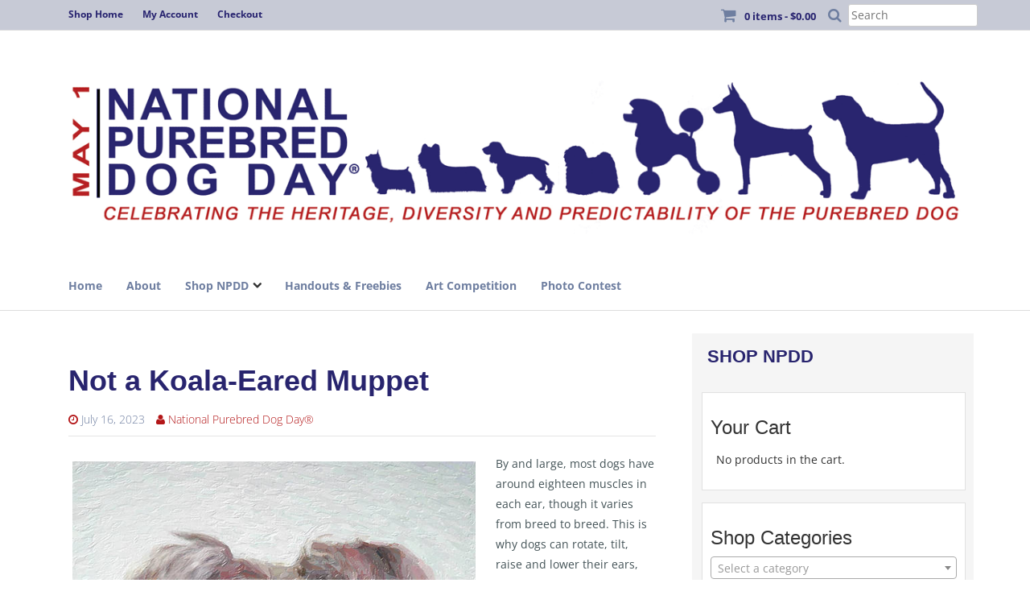

--- FILE ---
content_type: text/html; charset=UTF-8
request_url: https://nationalpurebreddogday.com/not-a-koala-eared-muppet/
body_size: 40400
content:
<!DOCTYPE html>
<html lang="en-US">
<head>
<meta charset="UTF-8">
<meta name="viewport" content="width=device-width, initial-scale=1">
<link rel="profile" href="http://gmpg.org/xfn/11">
<link rel="pingback" href="https://nationalpurebreddogday.com/xmlrpc.php">




<meta name='robots' content='index, follow, max-image-preview:large, max-snippet:-1, max-video-preview:-1' />

	<!-- This site is optimized with the Yoast SEO plugin v26.6 - https://yoast.com/wordpress/plugins/seo/ -->
	<title>Not a Koala-Eared Muppet</title>
<link data-rocket-preload as="style" href="https://fonts.googleapis.com/css?family=Open%20Sans%3A300%2C400%2C700%2C600&#038;display=swap" rel="preload">
<link href="https://fonts.googleapis.com/css?family=Open%20Sans%3A300%2C400%2C700%2C600&#038;display=swap" media="print" onload="this.media=&#039;all&#039;" rel="stylesheet">
<style id="wpr-usedcss">.pt-cv-wrapper article,.pt-cv-wrapper aside,.pt-cv-wrapper footer,.pt-cv-wrapper header,.pt-cv-wrapper main,.pt-cv-wrapper menu,.pt-cv-wrapper nav,.pt-cv-wrapper section{display:block}.pt-cv-wrapper audio,.pt-cv-wrapper canvas,.pt-cv-wrapper progress,.pt-cv-wrapper video{display:inline-block;vertical-align:baseline}.pt-cv-wrapper audio:not([controls]){display:none;height:0}.pt-cv-wrapper [hidden],.pt-cv-wrapper template{display:none}.pt-cv-wrapper a{background-color:transparent}.pt-cv-wrapper a:active,.pt-cv-wrapper a:hover{outline:0}.pt-cv-wrapper b,.pt-cv-wrapper strong{font-weight:700}.pt-cv-wrapper h1{margin:.67em 0}.pt-cv-wrapper mark{background:#ff0;color:#000}.pt-cv-wrapper small{font-size:80%}.pt-cv-wrapper sub,.pt-cv-wrapper sup{font-size:75%;line-height:0;position:relative;vertical-align:baseline}.pt-cv-wrapper sup{top:-.5em}.pt-cv-wrapper sub{bottom:-.25em}.pt-cv-wrapper img{border:0}.pt-cv-wrapper svg:not(:root){overflow:hidden}.pt-cv-wrapper hr{-webkit-box-sizing:content-box;-moz-box-sizing:content-box;box-sizing:content-box;height:0}.pt-cv-wrapper code{font-family:monospace,monospace;font-size:1em}.pt-cv-wrapper button,.pt-cv-wrapper input,.pt-cv-wrapper optgroup,.pt-cv-wrapper select,.pt-cv-wrapper textarea{color:inherit;font:inherit;margin:0}.pt-cv-wrapper button{overflow:visible}.pt-cv-wrapper button,.pt-cv-wrapper select{text-transform:none}.pt-cv-wrapper button,.pt-cv-wrapper html input[type=button],.pt-cv-wrapper input[type=reset],.pt-cv-wrapper input[type=submit]{-webkit-appearance:button;cursor:pointer}.pt-cv-wrapper button[disabled],.pt-cv-wrapper html input[disabled]{cursor:default}.pt-cv-wrapper button::-moz-focus-inner,.pt-cv-wrapper input::-moz-focus-inner{border:0;padding:0}.pt-cv-wrapper input{line-height:normal}.pt-cv-wrapper input[type=checkbox],.pt-cv-wrapper input[type=radio]{-webkit-box-sizing:border-box;-moz-box-sizing:border-box;box-sizing:border-box;padding:0}.pt-cv-wrapper input[type=number]::-webkit-inner-spin-button,.pt-cv-wrapper input[type=number]::-webkit-outer-spin-button{height:auto}.pt-cv-wrapper input[type=search]{-webkit-appearance:textfield;-webkit-box-sizing:content-box;-moz-box-sizing:content-box;box-sizing:content-box}.pt-cv-wrapper input[type=search]::-webkit-search-cancel-button,.pt-cv-wrapper input[type=search]::-webkit-search-decoration{-webkit-appearance:none}.pt-cv-wrapper fieldset{border:1px solid silver;margin:0 2px;padding:.35em .625em .75em}.pt-cv-wrapper legend{border:0;padding:0}.pt-cv-wrapper textarea{overflow:auto}.pt-cv-wrapper optgroup{font-weight:700}.pt-cv-wrapper table{border-collapse:collapse;border-spacing:0}@media print{.pt-cv-wrapper *,.pt-cv-wrapper :after,.pt-cv-wrapper :before{background:0 0!important;color:#000!important;-webkit-box-shadow:none!important;box-shadow:none!important;text-shadow:none!important}.pt-cv-wrapper a,.pt-cv-wrapper a:visited{text-decoration:underline}.pt-cv-wrapper a[href]:after{content:" (" attr(href) ")"}.pt-cv-wrapper a[href^="#"]:after,.pt-cv-wrapper a[href^="javascript:"]:after{content:""}.pt-cv-wrapper img,.pt-cv-wrapper tr{page-break-inside:avoid}.pt-cv-wrapper img{max-width:100%!important}.pt-cv-wrapper h2,.pt-cv-wrapper h3,.pt-cv-wrapper p{orphans:3;widows:3}.pt-cv-wrapper h2,.pt-cv-wrapper h3{page-break-after:avoid}.pt-cv-wrapper .label{border:1px solid #000}.pt-cv-wrapper .table{border-collapse:collapse!important}}.pt-cv-wrapper img{vertical-align:middle}.pt-cv-wrapper hr{margin-top:20px;margin-bottom:20px;border:0;border-top:1px solid #eee}.pt-cv-wrapper [role=button]{cursor:pointer}.pt-cv-wrapper .container{margin-right:auto;margin-left:auto;padding-left:15px;padding-right:15px}@media(min-width:768px){.pt-cv-wrapper .container{width:750px}}@media(min-width:992px){.pt-cv-wrapper .container{width:970px}}@media(min-width:1200px){.pt-cv-wrapper .container{width:1170px}}.pt-cv-wrapper .row{margin-left:-15px;margin-right:-15px}.pt-cv-wrapper .col-md-1,.pt-cv-wrapper .col-md-11,.pt-cv-wrapper .col-md-12,.pt-cv-wrapper .col-md-4,.pt-cv-wrapper .col-md-6,.pt-cv-wrapper .col-md-8,.pt-cv-wrapper .col-md-9,.pt-cv-wrapper .col-xs-12{position:relative;min-height:1px;padding-left:15px;padding-right:15px}.pt-cv-wrapper .col-xs-12{float:left}.pt-cv-wrapper .col-xs-12{width:100%}@media(min-width:992px){.pt-cv-wrapper .col-md-1,.pt-cv-wrapper .col-md-11,.pt-cv-wrapper .col-md-12,.pt-cv-wrapper .col-md-4,.pt-cv-wrapper .col-md-6,.pt-cv-wrapper .col-md-8,.pt-cv-wrapper .col-md-9{float:left}.pt-cv-wrapper .col-md-12{width:100%}.pt-cv-wrapper .col-md-11{width:91.66666667%}.pt-cv-wrapper .col-md-9{width:75%}.pt-cv-wrapper .col-md-8{width:66.66666667%}.pt-cv-wrapper .col-md-6{width:50%}.pt-cv-wrapper .col-md-4{width:33.33333333%}.pt-cv-wrapper .col-md-1{width:8.33333333%}}.pt-cv-wrapper .btn{display:inline-block;margin-bottom:0;font-weight:400;text-align:center;vertical-align:middle;-ms-touch-action:manipulation;touch-action:manipulation;cursor:pointer;background-image:none;border:1px solid transparent;white-space:nowrap;padding:6px 12px;font-size:14px;line-height:1.42857143;border-radius:4px;-webkit-user-select:none;-moz-user-select:none;-ms-user-select:none;user-select:none}.pt-cv-wrapper .btn.active.focus,.pt-cv-wrapper .btn.active:focus,.pt-cv-wrapper .btn.focus,.pt-cv-wrapper .btn:active.focus,.pt-cv-wrapper .btn:active:focus,.pt-cv-wrapper .btn:focus{outline:dotted thin;outline:-webkit-focus-ring-color auto 5px;outline-offset:-2px}.pt-cv-wrapper .btn.focus,.pt-cv-wrapper .btn:focus,.pt-cv-wrapper .btn:hover{color:#333;text-decoration:none}.pt-cv-wrapper .btn.active,.pt-cv-wrapper .btn:active{outline:0;background-image:none;-webkit-box-shadow:inset 0 3px 5px rgba(0,0,0,.125);box-shadow:inset 0 3px 5px rgba(0,0,0,.125)}.pt-cv-wrapper .btn.disabled,.pt-cv-wrapper .btn[disabled],.pt-cv-wrapper fieldset[disabled] .btn{cursor:not-allowed;opacity:.65;-webkit-box-shadow:none;box-shadow:none}.pt-cv-wrapper a.btn.disabled,.pt-cv-wrapper fieldset[disabled] a.btn{pointer-events:none}.pt-cv-wrapper .btn-default.disabled,.pt-cv-wrapper .btn-default.disabled.active,.pt-cv-wrapper .btn-default.disabled.focus,.pt-cv-wrapper .btn-default.disabled:active,.pt-cv-wrapper .btn-default.disabled:focus,.pt-cv-wrapper .btn-default.disabled:hover{background-color:#fff;border-color:#ccc}.pt-cv-wrapper .btn-primary.disabled,.pt-cv-wrapper .btn-primary.disabled.active,.pt-cv-wrapper .btn-primary.disabled.focus,.pt-cv-wrapper .btn-primary.disabled:active,.pt-cv-wrapper .btn-primary.disabled:focus,.pt-cv-wrapper .btn-primary.disabled:hover{background-color:#337ab7;border-color:#2e6da4}.pt-cv-wrapper .btn-success.disabled,.pt-cv-wrapper .btn-success.disabled.active,.pt-cv-wrapper .btn-success.disabled.focus,.pt-cv-wrapper .btn-success.disabled:active,.pt-cv-wrapper .btn-success.disabled:focus,.pt-cv-wrapper .btn-success.disabled:hover{background-color:#5cb85c;border-color:#4cae4c}.pt-cv-wrapper .btn-info.disabled,.pt-cv-wrapper .btn-info.disabled.active,.pt-cv-wrapper .btn-info.disabled.focus,.pt-cv-wrapper .btn-info.disabled:active,.pt-cv-wrapper .btn-info.disabled:focus,.pt-cv-wrapper .btn-info.disabled:hover{background-color:#5bc0de;border-color:#46b8da}.pt-cv-wrapper .btn-warning.disabled,.pt-cv-wrapper .btn-warning.disabled.active,.pt-cv-wrapper .btn-warning.disabled.focus,.pt-cv-wrapper .btn-warning.disabled:active,.pt-cv-wrapper .btn-warning.disabled:focus,.pt-cv-wrapper .btn-warning.disabled:hover{background-color:#f0ad4e;border-color:#eea236}.pt-cv-wrapper .btn-danger.disabled,.pt-cv-wrapper .btn-danger.disabled.active,.pt-cv-wrapper .btn-danger.disabled.focus,.pt-cv-wrapper .btn-danger.disabled:active,.pt-cv-wrapper .btn-danger.disabled:focus,.pt-cv-wrapper .btn-danger.disabled:hover{background-color:#d9534f;border-color:#d43f3a}.pt-cv-wrapper .fade{opacity:0;-webkit-transition:opacity .15s linear;-o-transition:opacity .15s linear;transition:opacity .15s linear}.pt-cv-wrapper .fade.in{opacity:1}.pt-cv-wrapper .collapse{display:none}.pt-cv-wrapper .collapse.in{display:block}.pt-cv-wrapper tr.collapse.in{display:table-row}.pt-cv-wrapper tbody.collapse.in{display:table-row-group}.pt-cv-wrapper .collapsing{position:relative;height:0;overflow:hidden;-webkit-transition-property:height,visibility;-o-transition-property:height,visibility;transition-property:height,visibility;-webkit-transition-duration:.35s;-o-transition-duration:.35s;transition-duration:.35s;-webkit-transition-timing-function:ease;-o-transition-timing-function:ease;transition-timing-function:ease}.pt-cv-wrapper .dropdown{position:relative}.pt-cv-wrapper .dropdown-menu{position:absolute;top:100%;left:0;z-index:1000;display:none;float:left;min-width:160px;padding:5px 0;margin:2px 0 0;list-style:none;font-size:14px;text-align:left;background-color:#fff;border:1px solid #ccc;border:1px solid rgba(0,0,0,.15);border-radius:4px;-webkit-box-shadow:0 6px 12px rgba(0,0,0,.175);box-shadow:0 6px 12px rgba(0,0,0,.175);-webkit-background-clip:padding-box;background-clip:padding-box}.pt-cv-wrapper .dropdown-menu>li>a{display:block;padding:3px 20px;clear:both;font-weight:400;line-height:1.42857143;color:#333;white-space:nowrap}.pt-cv-wrapper .dropdown-menu>li>a:focus,.pt-cv-wrapper .dropdown-menu>li>a:hover{text-decoration:none;color:#262626;background-color:#f5f5f5}.pt-cv-wrapper .dropdown-menu>.active>a,.pt-cv-wrapper .dropdown-menu>.active>a:focus,.pt-cv-wrapper .dropdown-menu>.active>a:hover{color:#fff;text-decoration:none;outline:0;background-color:#337ab7}.pt-cv-wrapper .dropdown-menu>.disabled>a,.pt-cv-wrapper .dropdown-menu>.disabled>a:focus,.pt-cv-wrapper .dropdown-menu>.disabled>a:hover{color:#777}.pt-cv-wrapper .dropdown-menu>.disabled>a:focus,.pt-cv-wrapper .dropdown-menu>.disabled>a:hover{text-decoration:none;background-color:transparent;background-image:none;cursor:not-allowed}.pt-cv-wrapper .open>.dropdown-menu{display:block}.pt-cv-wrapper .open>a{outline:0}.pt-cv-wrapper .dropdown-backdrop{position:fixed;left:0;right:0;bottom:0;top:0;z-index:990}.pt-cv-wrapper .nav{margin-bottom:0;padding-left:0;list-style:none}.pt-cv-wrapper .nav>li{position:relative;display:block}.pt-cv-wrapper .nav>li>a{position:relative;display:block;padding:10px 15px}.pt-cv-wrapper .nav>li>a:focus,.pt-cv-wrapper .nav>li>a:hover{text-decoration:none;background-color:#eee}.pt-cv-wrapper .nav>li.disabled>a{color:#777}.pt-cv-wrapper .nav>li.disabled>a:focus,.pt-cv-wrapper .nav>li.disabled>a:hover{color:#777;text-decoration:none;background-color:transparent;cursor:not-allowed}.pt-cv-wrapper .nav .open>a,.pt-cv-wrapper .nav .open>a:focus,.pt-cv-wrapper .nav .open>a:hover{background-color:#eee;border-color:#337ab7}.pt-cv-wrapper .nav>li>a>img{max-width:none}.pt-cv-wrapper .pagination{display:inline-block;padding-left:0;margin:20px 0;border-radius:4px}.pt-cv-wrapper .pagination>li{display:inline}.pt-cv-wrapper .pagination>li>a,.pt-cv-wrapper .pagination>li>span{position:relative;float:left;padding:6px 12px;line-height:1.42857143;text-decoration:none;color:#337ab7;background-color:#fff;border:1px solid #ddd;margin-left:-1px}.pt-cv-wrapper .pagination>li:first-child>a,.pt-cv-wrapper .pagination>li:first-child>span{margin-left:0;border-bottom-left-radius:4px;border-top-left-radius:4px}.pt-cv-wrapper .pagination>li:last-child>a,.pt-cv-wrapper .pagination>li:last-child>span{border-bottom-right-radius:4px;border-top-right-radius:4px}.pt-cv-wrapper .pagination>li>a:focus,.pt-cv-wrapper .pagination>li>a:hover,.pt-cv-wrapper .pagination>li>span:focus,.pt-cv-wrapper .pagination>li>span:hover{z-index:3;color:#23527c;background-color:#eee;border-color:#ddd}.pt-cv-wrapper .pagination>.active>a,.pt-cv-wrapper .pagination>.active>a:focus,.pt-cv-wrapper .pagination>.active>a:hover,.pt-cv-wrapper .pagination>.active>span,.pt-cv-wrapper .pagination>.active>span:focus,.pt-cv-wrapper .pagination>.active>span:hover{z-index:2;color:#fff;background-color:#337ab7;border-color:#337ab7;cursor:default}.pt-cv-wrapper .pagination>.disabled>a,.pt-cv-wrapper .pagination>.disabled>a:focus,.pt-cv-wrapper .pagination>.disabled>a:hover,.pt-cv-wrapper .pagination>.disabled>span,.pt-cv-wrapper .pagination>.disabled>span:focus,.pt-cv-wrapper .pagination>.disabled>span:hover{color:#777;background-color:#fff;border-color:#ddd;cursor:not-allowed}.pt-cv-wrapper .pagination-lg>li>a,.pt-cv-wrapper .pagination-lg>li>span{padding:10px 16px;font-size:18px;line-height:1.3333333}.pt-cv-wrapper .pagination-lg>li:first-child>a,.pt-cv-wrapper .pagination-lg>li:first-child>span{border-bottom-left-radius:6px;border-top-left-radius:6px}.pt-cv-wrapper .pagination-lg>li:last-child>a,.pt-cv-wrapper .pagination-lg>li:last-child>span{border-bottom-right-radius:6px;border-top-right-radius:6px}.pt-cv-wrapper .pagination-sm>li>a,.pt-cv-wrapper .pagination-sm>li>span{padding:5px 10px;font-size:12px;line-height:1.5}.pt-cv-wrapper .pagination-sm>li:first-child>a,.pt-cv-wrapper .pagination-sm>li:first-child>span{border-bottom-left-radius:3px;border-top-left-radius:3px}.pt-cv-wrapper .pagination-sm>li:last-child>a,.pt-cv-wrapper .pagination-sm>li:last-child>span{border-bottom-right-radius:3px;border-top-right-radius:3px}.pt-cv-wrapper .pt-cv-carousel{position:relative}.pt-cv-wrapper .pt-cv-carousel-indicators{position:absolute;bottom:10px;left:50%;z-index:15;width:60%;margin-left:-30%;padding-left:0;list-style:none;text-align:center}.pt-cv-wrapper .pt-cv-carousel-indicators li{display:inline-block;width:10px;height:10px;margin:1px;text-indent:-999px;border:1px solid #fff;border-radius:10px;cursor:pointer;background-color:transparent}.pt-cv-wrapper .pt-cv-carousel-indicators .active{margin:0;width:12px;height:12px;background-color:#fff}.pt-cv-wrapper .clearfix:after,.pt-cv-wrapper .clearfix:before,.pt-cv-wrapper .container:after,.pt-cv-wrapper .container:before,.pt-cv-wrapper .nav:after,.pt-cv-wrapper .nav:before,.pt-cv-wrapper .row:after,.pt-cv-wrapper .row:before{content:" ";display:table}.pt-cv-wrapper .clearfix:after,.pt-cv-wrapper .container:after,.pt-cv-wrapper .nav:after,.pt-cv-wrapper .row:after{clear:both}.pt-cv-wrapper .hide{display:none!important}.pt-cv-wrapper .show{display:block!important}.pt-cv-wrapper .hidden{display:none!important}.pt-cv-wrapper .affix{position:fixed}.pt-cv-wrapper .h1,.pt-cv-wrapper .h2,.pt-cv-wrapper h1,.pt-cv-wrapper h2,.pt-cv-wrapper h3{font-family:inherit;font-weight:500;line-height:1.1;color:inherit}.pt-cv-wrapper .row{display:block}.pt-cv-wrapper .btn{text-decoration:none;outline:0!important;font-style:normal}.pt-cv-wrapper .pagination>li:first-child>a,.pt-cv-wrapper .pagination>li:first-child>span,.pt-cv-wrapper .pagination>li:last-child>a,.pt-cv-wrapper .pagination>li:last-child>span{border-radius:0}.pt-cv-wrapper [class*=pt-cv-] a{box-shadow:none}img.emoji{display:inline!important;border:none!important;box-shadow:none!important;height:1em!important;width:1em!important;margin:0 .07em!important;vertical-align:-.1em!important;background:0 0!important;padding:0!important}:where(.wp-block-button__link){border-radius:9999px;box-shadow:none;padding:calc(.667em + 2px) calc(1.333em + 2px);text-decoration:none}:root :where(.wp-block-button .wp-block-button__link.is-style-outline),:root :where(.wp-block-button.is-style-outline>.wp-block-button__link){border:2px solid;padding:.667em 1.333em}:root :where(.wp-block-button .wp-block-button__link.is-style-outline:not(.has-text-color)),:root :where(.wp-block-button.is-style-outline>.wp-block-button__link:not(.has-text-color)){color:currentColor}:root :where(.wp-block-button .wp-block-button__link.is-style-outline:not(.has-background)),:root :where(.wp-block-button.is-style-outline>.wp-block-button__link:not(.has-background)){background-color:initial;background-image:none}:where(.wp-block-calendar table:not(.has-background) th){background:#ddd}:where(.wp-block-columns){margin-bottom:1.75em}:where(.wp-block-columns.has-background){padding:1.25em 2.375em}:where(.wp-block-post-comments input[type=submit]){border:none}:where(.wp-block-cover-image:not(.has-text-color)),:where(.wp-block-cover:not(.has-text-color)){color:#fff}:where(.wp-block-cover-image.is-light:not(.has-text-color)),:where(.wp-block-cover.is-light:not(.has-text-color)){color:#000}:root :where(.wp-block-cover h1:not(.has-text-color)),:root :where(.wp-block-cover h2:not(.has-text-color)),:root :where(.wp-block-cover h3:not(.has-text-color)),:root :where(.wp-block-cover h4:not(.has-text-color)),:root :where(.wp-block-cover h5:not(.has-text-color)),:root :where(.wp-block-cover h6:not(.has-text-color)),:root :where(.wp-block-cover p:not(.has-text-color)){color:inherit}:where(.wp-block-file){margin-bottom:1.5em}:where(.wp-block-file__button){border-radius:2em;display:inline-block;padding:.5em 1em}:where(.wp-block-file__button):is(a):active,:where(.wp-block-file__button):is(a):focus,:where(.wp-block-file__button):is(a):hover,:where(.wp-block-file__button):is(a):visited{box-shadow:none;color:#fff;opacity:.85;text-decoration:none}:where(.wp-block-group.wp-block-group-is-layout-constrained){position:relative}:root :where(.wp-block-image.is-style-rounded img,.wp-block-image .is-style-rounded img){border-radius:9999px}:where(.wp-block-latest-comments:not([style*=line-height] .wp-block-latest-comments__comment)){line-height:1.1}:where(.wp-block-latest-comments:not([style*=line-height] .wp-block-latest-comments__comment-excerpt p)){line-height:1.8}:root :where(.wp-block-latest-posts.is-grid){padding:0}:root :where(.wp-block-latest-posts.wp-block-latest-posts__list){padding-left:0}ol,ul{box-sizing:border-box}:root :where(ul.has-background,ol.has-background){padding:1.25em 2.375em}:where(.wp-block-navigation.has-background .wp-block-navigation-item a:not(.wp-element-button)),:where(.wp-block-navigation.has-background .wp-block-navigation-submenu a:not(.wp-element-button)){padding:.5em 1em}:where(.wp-block-navigation .wp-block-navigation__submenu-container .wp-block-navigation-item a:not(.wp-element-button)),:where(.wp-block-navigation .wp-block-navigation__submenu-container .wp-block-navigation-submenu a:not(.wp-element-button)),:where(.wp-block-navigation .wp-block-navigation__submenu-container .wp-block-navigation-submenu button.wp-block-navigation-item__content),:where(.wp-block-navigation .wp-block-navigation__submenu-container .wp-block-pages-list__item button.wp-block-navigation-item__content){padding:.5em 1em}:root :where(p.has-background){padding:1.25em 2.375em}:where(p.has-text-color:not(.has-link-color)) a{color:inherit}:where(.wp-block-post-comments-form) input:not([type=submit]),:where(.wp-block-post-comments-form) textarea{border:1px solid #949494;font-family:inherit;font-size:1em}:where(.wp-block-post-comments-form) input:where(:not([type=submit]):not([type=checkbox])),:where(.wp-block-post-comments-form) textarea{padding:calc(.667em + 2px)}:where(.wp-block-post-excerpt){margin-bottom:var(--wp--style--block-gap);margin-top:var(--wp--style--block-gap)}:where(.wp-block-preformatted.has-background){padding:1.25em 2.375em}:where(.wp-block-search__button){border:1px solid #ccc;padding:6px 10px}:where(.wp-block-search__input){font-family:inherit;font-size:inherit;font-style:inherit;font-weight:inherit;letter-spacing:inherit;line-height:inherit;text-transform:inherit}:where(.wp-block-search__button-inside .wp-block-search__inside-wrapper){border:1px solid #949494;box-sizing:border-box;padding:4px}:where(.wp-block-search__button-inside .wp-block-search__inside-wrapper) .wp-block-search__input{border:none;border-radius:0;padding:0 4px}:where(.wp-block-search__button-inside .wp-block-search__inside-wrapper) .wp-block-search__input:focus{outline:0}:where(.wp-block-search__button-inside .wp-block-search__inside-wrapper) :where(.wp-block-search__button){padding:4px 8px}:root :where(.wp-block-separator.is-style-dots){height:auto;line-height:1;text-align:center}:root :where(.wp-block-separator.is-style-dots):before{color:currentColor;content:"···";font-family:serif;font-size:1.5em;letter-spacing:2em;padding-left:2em}:root :where(.wp-block-site-logo.is-style-rounded){border-radius:9999px}:root :where(.wp-block-site-title a){color:inherit}:where(.wp-block-social-links:not(.is-style-logos-only)) .wp-social-link{background-color:#f0f0f0;color:#444}:where(.wp-block-social-links:not(.is-style-logos-only)) .wp-social-link-amazon{background-color:#f90;color:#fff}:where(.wp-block-social-links:not(.is-style-logos-only)) .wp-social-link-bandcamp{background-color:#1ea0c3;color:#fff}:where(.wp-block-social-links:not(.is-style-logos-only)) .wp-social-link-behance{background-color:#0757fe;color:#fff}:where(.wp-block-social-links:not(.is-style-logos-only)) .wp-social-link-bluesky{background-color:#0a7aff;color:#fff}:where(.wp-block-social-links:not(.is-style-logos-only)) .wp-social-link-codepen{background-color:#1e1f26;color:#fff}:where(.wp-block-social-links:not(.is-style-logos-only)) .wp-social-link-deviantart{background-color:#02e49b;color:#fff}:where(.wp-block-social-links:not(.is-style-logos-only)) .wp-social-link-dribbble{background-color:#e94c89;color:#fff}:where(.wp-block-social-links:not(.is-style-logos-only)) .wp-social-link-dropbox{background-color:#4280ff;color:#fff}:where(.wp-block-social-links:not(.is-style-logos-only)) .wp-social-link-etsy{background-color:#f45800;color:#fff}:where(.wp-block-social-links:not(.is-style-logos-only)) .wp-social-link-facebook{background-color:#1778f2;color:#fff}:where(.wp-block-social-links:not(.is-style-logos-only)) .wp-social-link-fivehundredpx{background-color:#000;color:#fff}:where(.wp-block-social-links:not(.is-style-logos-only)) .wp-social-link-flickr{background-color:#0461dd;color:#fff}:where(.wp-block-social-links:not(.is-style-logos-only)) .wp-social-link-foursquare{background-color:#e65678;color:#fff}:where(.wp-block-social-links:not(.is-style-logos-only)) .wp-social-link-github{background-color:#24292d;color:#fff}:where(.wp-block-social-links:not(.is-style-logos-only)) .wp-social-link-goodreads{background-color:#eceadd;color:#382110}:where(.wp-block-social-links:not(.is-style-logos-only)) .wp-social-link-google{background-color:#ea4434;color:#fff}:where(.wp-block-social-links:not(.is-style-logos-only)) .wp-social-link-gravatar{background-color:#1d4fc4;color:#fff}:where(.wp-block-social-links:not(.is-style-logos-only)) .wp-social-link-instagram{background-color:#f00075;color:#fff}:where(.wp-block-social-links:not(.is-style-logos-only)) .wp-social-link-lastfm{background-color:#e21b24;color:#fff}:where(.wp-block-social-links:not(.is-style-logos-only)) .wp-social-link-linkedin{background-color:#0d66c2;color:#fff}:where(.wp-block-social-links:not(.is-style-logos-only)) .wp-social-link-mastodon{background-color:#3288d4;color:#fff}:where(.wp-block-social-links:not(.is-style-logos-only)) .wp-social-link-medium{background-color:#000;color:#fff}:where(.wp-block-social-links:not(.is-style-logos-only)) .wp-social-link-meetup{background-color:#f6405f;color:#fff}:where(.wp-block-social-links:not(.is-style-logos-only)) .wp-social-link-patreon{background-color:#000;color:#fff}:where(.wp-block-social-links:not(.is-style-logos-only)) .wp-social-link-pinterest{background-color:#e60122;color:#fff}:where(.wp-block-social-links:not(.is-style-logos-only)) .wp-social-link-pocket{background-color:#ef4155;color:#fff}:where(.wp-block-social-links:not(.is-style-logos-only)) .wp-social-link-reddit{background-color:#ff4500;color:#fff}:where(.wp-block-social-links:not(.is-style-logos-only)) .wp-social-link-skype{background-color:#0478d7;color:#fff}:where(.wp-block-social-links:not(.is-style-logos-only)) .wp-social-link-snapchat{background-color:#fefc00;color:#fff;stroke:#000}:where(.wp-block-social-links:not(.is-style-logos-only)) .wp-social-link-soundcloud{background-color:#ff5600;color:#fff}:where(.wp-block-social-links:not(.is-style-logos-only)) .wp-social-link-spotify{background-color:#1bd760;color:#fff}:where(.wp-block-social-links:not(.is-style-logos-only)) .wp-social-link-telegram{background-color:#2aabee;color:#fff}:where(.wp-block-social-links:not(.is-style-logos-only)) .wp-social-link-threads{background-color:#000;color:#fff}:where(.wp-block-social-links:not(.is-style-logos-only)) .wp-social-link-tiktok{background-color:#000;color:#fff}:where(.wp-block-social-links:not(.is-style-logos-only)) .wp-social-link-tumblr{background-color:#011835;color:#fff}:where(.wp-block-social-links:not(.is-style-logos-only)) .wp-social-link-twitch{background-color:#6440a4;color:#fff}:where(.wp-block-social-links:not(.is-style-logos-only)) .wp-social-link-twitter{background-color:#1da1f2;color:#fff}:where(.wp-block-social-links:not(.is-style-logos-only)) .wp-social-link-vimeo{background-color:#1eb7ea;color:#fff}:where(.wp-block-social-links:not(.is-style-logos-only)) .wp-social-link-vk{background-color:#4680c2;color:#fff}:where(.wp-block-social-links:not(.is-style-logos-only)) .wp-social-link-wordpress{background-color:#3499cd;color:#fff}:where(.wp-block-social-links:not(.is-style-logos-only)) .wp-social-link-whatsapp{background-color:#25d366;color:#fff}:where(.wp-block-social-links:not(.is-style-logos-only)) .wp-social-link-x{background-color:#000;color:#fff}:where(.wp-block-social-links:not(.is-style-logos-only)) .wp-social-link-yelp{background-color:#d32422;color:#fff}:where(.wp-block-social-links:not(.is-style-logos-only)) .wp-social-link-youtube{background-color:red;color:#fff}:where(.wp-block-social-links.is-style-logos-only) .wp-social-link{background:0 0}:where(.wp-block-social-links.is-style-logos-only) .wp-social-link svg{height:1.25em;width:1.25em}:where(.wp-block-social-links.is-style-logos-only) .wp-social-link-amazon{color:#f90}:where(.wp-block-social-links.is-style-logos-only) .wp-social-link-bandcamp{color:#1ea0c3}:where(.wp-block-social-links.is-style-logos-only) .wp-social-link-behance{color:#0757fe}:where(.wp-block-social-links.is-style-logos-only) .wp-social-link-bluesky{color:#0a7aff}:where(.wp-block-social-links.is-style-logos-only) .wp-social-link-codepen{color:#1e1f26}:where(.wp-block-social-links.is-style-logos-only) .wp-social-link-deviantart{color:#02e49b}:where(.wp-block-social-links.is-style-logos-only) .wp-social-link-dribbble{color:#e94c89}:where(.wp-block-social-links.is-style-logos-only) .wp-social-link-dropbox{color:#4280ff}:where(.wp-block-social-links.is-style-logos-only) .wp-social-link-etsy{color:#f45800}:where(.wp-block-social-links.is-style-logos-only) .wp-social-link-facebook{color:#1778f2}:where(.wp-block-social-links.is-style-logos-only) .wp-social-link-fivehundredpx{color:#000}:where(.wp-block-social-links.is-style-logos-only) .wp-social-link-flickr{color:#0461dd}:where(.wp-block-social-links.is-style-logos-only) .wp-social-link-foursquare{color:#e65678}:where(.wp-block-social-links.is-style-logos-only) .wp-social-link-github{color:#24292d}:where(.wp-block-social-links.is-style-logos-only) .wp-social-link-goodreads{color:#382110}:where(.wp-block-social-links.is-style-logos-only) .wp-social-link-google{color:#ea4434}:where(.wp-block-social-links.is-style-logos-only) .wp-social-link-gravatar{color:#1d4fc4}:where(.wp-block-social-links.is-style-logos-only) .wp-social-link-instagram{color:#f00075}:where(.wp-block-social-links.is-style-logos-only) .wp-social-link-lastfm{color:#e21b24}:where(.wp-block-social-links.is-style-logos-only) .wp-social-link-linkedin{color:#0d66c2}:where(.wp-block-social-links.is-style-logos-only) .wp-social-link-mastodon{color:#3288d4}:where(.wp-block-social-links.is-style-logos-only) .wp-social-link-medium{color:#000}:where(.wp-block-social-links.is-style-logos-only) .wp-social-link-meetup{color:#f6405f}:where(.wp-block-social-links.is-style-logos-only) .wp-social-link-patreon{color:#000}:where(.wp-block-social-links.is-style-logos-only) .wp-social-link-pinterest{color:#e60122}:where(.wp-block-social-links.is-style-logos-only) .wp-social-link-pocket{color:#ef4155}:where(.wp-block-social-links.is-style-logos-only) .wp-social-link-reddit{color:#ff4500}:where(.wp-block-social-links.is-style-logos-only) .wp-social-link-skype{color:#0478d7}:where(.wp-block-social-links.is-style-logos-only) .wp-social-link-snapchat{color:#fff;stroke:#000}:where(.wp-block-social-links.is-style-logos-only) .wp-social-link-soundcloud{color:#ff5600}:where(.wp-block-social-links.is-style-logos-only) .wp-social-link-spotify{color:#1bd760}:where(.wp-block-social-links.is-style-logos-only) .wp-social-link-telegram{color:#2aabee}:where(.wp-block-social-links.is-style-logos-only) .wp-social-link-threads{color:#000}:where(.wp-block-social-links.is-style-logos-only) .wp-social-link-tiktok{color:#000}:where(.wp-block-social-links.is-style-logos-only) .wp-social-link-tumblr{color:#011835}:where(.wp-block-social-links.is-style-logos-only) .wp-social-link-twitch{color:#6440a4}:where(.wp-block-social-links.is-style-logos-only) .wp-social-link-twitter{color:#1da1f2}:where(.wp-block-social-links.is-style-logos-only) .wp-social-link-vimeo{color:#1eb7ea}:where(.wp-block-social-links.is-style-logos-only) .wp-social-link-vk{color:#4680c2}:where(.wp-block-social-links.is-style-logos-only) .wp-social-link-whatsapp{color:#25d366}:where(.wp-block-social-links.is-style-logos-only) .wp-social-link-wordpress{color:#3499cd}:where(.wp-block-social-links.is-style-logos-only) .wp-social-link-x{color:#000}:where(.wp-block-social-links.is-style-logos-only) .wp-social-link-yelp{color:#d32422}:where(.wp-block-social-links.is-style-logos-only) .wp-social-link-youtube{color:red}:root :where(.wp-block-social-links .wp-social-link a){padding:.25em}:root :where(.wp-block-social-links.is-style-logos-only .wp-social-link a){padding:0}:root :where(.wp-block-social-links.is-style-pill-shape .wp-social-link a){padding-left:.66667em;padding-right:.66667em}:root :where(.wp-block-tag-cloud.is-style-outline){display:flex;flex-wrap:wrap;gap:1ch}:root :where(.wp-block-tag-cloud.is-style-outline a){border:1px solid;font-size:unset!important;margin-right:0;padding:1ch 2ch;text-decoration:none!important}:where(.wp-block-term-description){margin-bottom:var(--wp--style--block-gap);margin-top:var(--wp--style--block-gap)}:where(pre.wp-block-verse){font-family:inherit}.entry-content{counter-reset:footnotes}:root{--wp--preset--font-size--normal:16px;--wp--preset--font-size--huge:42px}.aligncenter{clear:both}.screen-reader-text{border:0;clip:rect(1px,1px,1px,1px);clip-path:inset(50%);height:1px;margin:-1px;overflow:hidden;padding:0;position:absolute;width:1px;word-wrap:normal!important}.screen-reader-text:focus{background-color:#ddd;clip:auto!important;clip-path:none;color:#444;display:block;font-size:1em;height:auto;left:5px;line-height:normal;padding:15px 23px 14px;text-decoration:none;top:5px;width:auto;z-index:100000}html :where(.has-border-color){border-style:solid}html :where([style*=border-top-color]){border-top-style:solid}html :where([style*=border-right-color]){border-right-style:solid}html :where([style*=border-bottom-color]){border-bottom-style:solid}html :where([style*=border-left-color]){border-left-style:solid}html :where([style*=border-width]){border-style:solid}html :where([style*=border-top-width]){border-top-style:solid}html :where([style*=border-right-width]){border-right-style:solid}html :where([style*=border-bottom-width]){border-bottom-style:solid}html :where([style*=border-left-width]){border-left-style:solid}html :where(img[class*=wp-image-]){height:auto;max-width:100%}:where(figure){margin:0 0 1em}html :where(.is-position-sticky){--wp-admin--admin-bar--position-offset:var(--wp-admin--admin-bar--height,0px)}@media screen and (max-width:600px){html :where(.is-position-sticky){--wp-admin--admin-bar--position-offset:0px}}:root{--wp--preset--aspect-ratio--square:1;--wp--preset--aspect-ratio--4-3:4/3;--wp--preset--aspect-ratio--3-4:3/4;--wp--preset--aspect-ratio--3-2:3/2;--wp--preset--aspect-ratio--2-3:2/3;--wp--preset--aspect-ratio--16-9:16/9;--wp--preset--aspect-ratio--9-16:9/16;--wp--preset--color--black:#000000;--wp--preset--color--cyan-bluish-gray:#abb8c3;--wp--preset--color--white:#ffffff;--wp--preset--color--pale-pink:#f78da7;--wp--preset--color--vivid-red:#cf2e2e;--wp--preset--color--luminous-vivid-orange:#ff6900;--wp--preset--color--luminous-vivid-amber:#fcb900;--wp--preset--color--light-green-cyan:#7bdcb5;--wp--preset--color--vivid-green-cyan:#00d084;--wp--preset--color--pale-cyan-blue:#8ed1fc;--wp--preset--color--vivid-cyan-blue:#0693e3;--wp--preset--color--vivid-purple:#9b51e0;--wp--preset--gradient--vivid-cyan-blue-to-vivid-purple:linear-gradient(135deg,rgba(6, 147, 227, 1) 0%,rgb(155, 81, 224) 100%);--wp--preset--gradient--light-green-cyan-to-vivid-green-cyan:linear-gradient(135deg,rgb(122, 220, 180) 0%,rgb(0, 208, 130) 100%);--wp--preset--gradient--luminous-vivid-amber-to-luminous-vivid-orange:linear-gradient(135deg,rgba(252, 185, 0, 1) 0%,rgba(255, 105, 0, 1) 100%);--wp--preset--gradient--luminous-vivid-orange-to-vivid-red:linear-gradient(135deg,rgba(255, 105, 0, 1) 0%,rgb(207, 46, 46) 100%);--wp--preset--gradient--very-light-gray-to-cyan-bluish-gray:linear-gradient(135deg,rgb(238, 238, 238) 0%,rgb(169, 184, 195) 100%);--wp--preset--gradient--cool-to-warm-spectrum:linear-gradient(135deg,rgb(74, 234, 220) 0%,rgb(151, 120, 209) 20%,rgb(207, 42, 186) 40%,rgb(238, 44, 130) 60%,rgb(251, 105, 98) 80%,rgb(254, 248, 76) 100%);--wp--preset--gradient--blush-light-purple:linear-gradient(135deg,rgb(255, 206, 236) 0%,rgb(152, 150, 240) 100%);--wp--preset--gradient--blush-bordeaux:linear-gradient(135deg,rgb(254, 205, 165) 0%,rgb(254, 45, 45) 50%,rgb(107, 0, 62) 100%);--wp--preset--gradient--luminous-dusk:linear-gradient(135deg,rgb(255, 203, 112) 0%,rgb(199, 81, 192) 50%,rgb(65, 88, 208) 100%);--wp--preset--gradient--pale-ocean:linear-gradient(135deg,rgb(255, 245, 203) 0%,rgb(182, 227, 212) 50%,rgb(51, 167, 181) 100%);--wp--preset--gradient--electric-grass:linear-gradient(135deg,rgb(202, 248, 128) 0%,rgb(113, 206, 126) 100%);--wp--preset--gradient--midnight:linear-gradient(135deg,rgb(2, 3, 129) 0%,rgb(40, 116, 252) 100%);--wp--preset--font-size--small:13px;--wp--preset--font-size--medium:20px;--wp--preset--font-size--large:36px;--wp--preset--font-size--x-large:42px;--wp--preset--font-family--inter:"Inter",sans-serif;--wp--preset--font-family--cardo:Cardo;--wp--preset--spacing--20:0.44rem;--wp--preset--spacing--30:0.67rem;--wp--preset--spacing--40:1rem;--wp--preset--spacing--50:1.5rem;--wp--preset--spacing--60:2.25rem;--wp--preset--spacing--70:3.38rem;--wp--preset--spacing--80:5.06rem;--wp--preset--shadow--natural:6px 6px 9px rgba(0, 0, 0, .2);--wp--preset--shadow--deep:12px 12px 50px rgba(0, 0, 0, .4);--wp--preset--shadow--sharp:6px 6px 0px rgba(0, 0, 0, .2);--wp--preset--shadow--outlined:6px 6px 0px -3px rgba(255, 255, 255, 1),6px 6px rgba(0, 0, 0, 1);--wp--preset--shadow--crisp:6px 6px 0px rgba(0, 0, 0, 1)}:where(.is-layout-flex){gap:.5em}:where(.is-layout-grid){gap:.5em}:where(.wp-block-post-template.is-layout-flex){gap:1.25em}:where(.wp-block-post-template.is-layout-grid){gap:1.25em}:where(.wp-block-columns.is-layout-flex){gap:2em}:where(.wp-block-columns.is-layout-grid){gap:2em}:root :where(.wp-block-pullquote){font-size:1.5em;line-height:1.6}.woocommerce .woocommerce-error .button,.woocommerce .woocommerce-message .button{float:right}.woocommerce img{height:auto;max-width:100%}.woocommerce div.product div.images{float:left;width:48%}.woocommerce div.product div.thumbnails::after,.woocommerce div.product div.thumbnails::before{content:" ";display:table}.woocommerce div.product div.thumbnails::after{clear:both}.woocommerce div.product div.thumbnails a{float:left;width:30.75%;margin-right:3.8%;margin-bottom:1em}.woocommerce div.product div.thumbnails a.last{margin-right:0}.woocommerce div.product div.thumbnails a.first{clear:both}.woocommerce div.product div.thumbnails.columns-1 a{width:100%;margin-right:0;float:none}.woocommerce div.product div.thumbnails.columns-2 a{width:48%}.woocommerce div.product div.thumbnails.columns-4 a{width:22.05%}.woocommerce div.product div.thumbnails.columns-5 a{width:16.9%}.woocommerce div.product div.summary{float:right;width:48%;clear:none}.woocommerce div.product .woocommerce-tabs{clear:both}.woocommerce div.product .woocommerce-tabs ul.tabs::after,.woocommerce div.product .woocommerce-tabs ul.tabs::before{content:" ";display:table}.woocommerce div.product .woocommerce-tabs ul.tabs::after{clear:both}.woocommerce div.product .woocommerce-tabs ul.tabs li{display:inline-block}.woocommerce div.product #reviews .comment::after,.woocommerce div.product #reviews .comment::before{content:" ";display:table}.woocommerce div.product #reviews .comment::after{clear:both}.woocommerce div.product #reviews .comment img{float:right;height:auto}.woocommerce ul.products{clear:both}.woocommerce ul.products::after,.woocommerce ul.products::before{content:" ";display:table}.woocommerce ul.products::after{clear:both}.woocommerce ul.products li.product{float:left;margin:0 3.8% 2.992em 0;padding:0;position:relative;width:22.05%;margin-left:0}.woocommerce ul.products li.first{clear:both}.woocommerce ul.products li.last{margin-right:0}.woocommerce .woocommerce-ordering{float:right}.woocommerce #content table.cart img,.woocommerce table.cart img{height:auto}.woocommerce ul.product_list_widget li::after,.woocommerce ul.product_list_widget li::before,.woocommerce-page ul.product_list_widget li::after,.woocommerce-page ul.product_list_widget li::before{content:" ";display:table}.woocommerce ul.product_list_widget li::after,.woocommerce-page ul.product_list_widget li::after{clear:both}.woocommerce ul.product_list_widget li img,.woocommerce-page ul.product_list_widget li img{float:right;height:auto}.woocommerce form .password-input{display:flex;flex-direction:column;justify-content:center;position:relative}.woocommerce form .password-input input[type=password]{padding-right:2.5rem}.woocommerce form .password-input input::-ms-reveal{display:none}.woocommerce form .show-password-input{position:absolute;right:.7em;top:.7em;cursor:pointer}.woocommerce form .show-password-input::after{font-family:WooCommerce;speak:never;font-weight:400;font-variant:normal;text-transform:none;line-height:1;-webkit-font-smoothing:antialiased;margin-left:.618em;content:"\e010";text-decoration:none}.woocommerce form .show-password-input.display-password::after{color:#585858}:root{--woocommerce:#7F54B3;--wc-green:#7ad03a;--wc-red:#a00;--wc-orange:#ffba00;--wc-blue:#2ea2cc;--wc-primary:#7F54B3;--wc-primary-text:white;--wc-secondary:#e9e6ed;--wc-secondary-text:#515151;--wc-highlight:#b3af54;--wc-highligh-text:white;--wc-content-bg:#fff;--wc-subtext:#767676}@keyframes spin{100%{transform:rotate(360deg)}}@font-face{font-display:swap;font-family:star;src:url(https://nationalpurebreddogday.com/wp-content/plugins/woocommerce/assets/fonts/WooCommerce.woff2) format("woff2"),url(https://nationalpurebreddogday.com/wp-content/plugins/woocommerce/assets/fonts/WooCommerce.woff) format("woff"),url(https://nationalpurebreddogday.com/wp-content/plugins/woocommerce/assets/fonts/WooCommerce.ttf) format("truetype");font-weight:400;font-style:normal}@font-face{font-display:swap;font-family:WooCommerce;src:url(https://nationalpurebreddogday.com/wp-content/plugins/woocommerce/assets/fonts/WooCommerce.woff2) format("woff2"),url(https://nationalpurebreddogday.com/wp-content/plugins/woocommerce/assets/fonts/WooCommerce.woff) format("woff"),url(https://nationalpurebreddogday.com/wp-content/plugins/woocommerce/assets/fonts/WooCommerce.ttf) format("truetype");font-weight:400;font-style:normal}.woocommerce-store-notice{position:absolute;top:0;left:0;right:0;margin:0;width:100%;font-size:1em;padding:1em 0;text-align:center;background-color:#7f54b3;color:#fff;z-index:99998;box-shadow:0 1px 1em rgba(0,0,0,.2);display:none}.woocommerce-store-notice a{color:#fff;text-decoration:underline}.screen-reader-text{clip:rect(1px,1px,1px,1px);height:1px;overflow:hidden;position:absolute!important;width:1px;word-wrap:normal!important}.clear{clear:both}.woocommerce .blockUI.blockOverlay{position:relative}.woocommerce .blockUI.blockOverlay::before{height:1em;width:1em;display:block;position:absolute;top:50%;left:50%;margin-left:-.5em;margin-top:-.5em;content:"";animation:1s ease-in-out infinite spin;background:url(https://nationalpurebreddogday.com/wp-content/plugins/woocommerce/assets/images/icons/loader.svg) center center;background-size:cover;line-height:1;text-align:center;font-size:2em;color:rgba(0,0,0,.75)}.woocommerce .loader::before{height:1em;width:1em;display:block;position:absolute;top:50%;left:50%;margin-left:-.5em;margin-top:-.5em;content:"";animation:1s ease-in-out infinite spin;background:url(https://nationalpurebreddogday.com/wp-content/plugins/woocommerce/assets/images/icons/loader.svg) center center;background-size:cover;line-height:1;text-align:center;font-size:2em;color:rgba(0,0,0,.75)}.woocommerce a.remove{display:block;font-size:1.5em;height:1em;width:1em;text-align:center;line-height:1;border-radius:100%;color:var(--wc-red)!important;text-decoration:none;font-weight:700;border:0}.woocommerce a.remove:hover{color:#fff!important;background:var(--wc-red)}.woocommerce div.product{margin-bottom:0;position:relative}.woocommerce div.product .product_title{clear:none;margin-top:0;padding:0}.woocommerce div.product p.price ins,.woocommerce div.product span.price ins{background:inherit;font-weight:700;display:inline-block}.woocommerce div.product p.price del,.woocommerce div.product span.price del{opacity:.5;display:inline-block}.woocommerce div.product p.stock{font-size:.92em}.woocommerce div.product .woocommerce-product-rating{margin-bottom:1.618em}.woocommerce div.product div.images{margin-bottom:2em}.woocommerce div.product div.images img{display:block;width:100%;height:auto;box-shadow:none}.woocommerce div.product div.images div.thumbnails{padding-top:1em}.woocommerce div.product div.images.woocommerce-product-gallery{position:relative}.woocommerce div.product div.images .woocommerce-product-gallery__wrapper{transition:all cubic-bezier(.795,-.035,0,1) .5s;margin:0;padding:0}.woocommerce div.product div.images .woocommerce-product-gallery__wrapper .zoomImg{background-color:#fff;opacity:0}.woocommerce div.product div.images .woocommerce-product-gallery__image--placeholder{border:1px solid #f2f2f2}.woocommerce div.product div.images .woocommerce-product-gallery__image:nth-child(n+2){width:25%;display:inline-block}.woocommerce div.product div.images .woocommerce-product-gallery__trigger{position:absolute;top:.5em;right:.5em;font-size:2em;z-index:9;width:36px;height:36px;background:#fff;text-indent:-9999px;border-radius:100%;box-sizing:content-box}.woocommerce div.product div.images .woocommerce-product-gallery__trigger::before{content:"";display:block;width:10px;height:10px;border:2px solid #000;border-radius:100%;position:absolute;top:9px;left:9px;box-sizing:content-box}.woocommerce div.product div.images .woocommerce-product-gallery__trigger::after{content:"";display:block;width:2px;height:8px;background:#000;border-radius:6px;position:absolute;top:19px;left:22px;transform:rotate(-45deg);box-sizing:content-box}.woocommerce div.product div.images .flex-control-thumbs{overflow:hidden;zoom:1;margin:0;padding:0}.woocommerce div.product div.images .flex-control-thumbs li{width:25%;float:left;margin:0;list-style:none}.woocommerce div.product div.images .flex-control-thumbs li img{cursor:pointer;opacity:.5;margin:0}.woocommerce div.product div.images .flex-control-thumbs li img.flex-active,.woocommerce div.product div.images .flex-control-thumbs li img:hover{opacity:1}.woocommerce div.product .woocommerce-product-gallery--columns-3 .flex-control-thumbs li:nth-child(3n+1){clear:left}.woocommerce div.product .woocommerce-product-gallery--columns-4 .flex-control-thumbs li:nth-child(4n+1){clear:left}.woocommerce div.product .woocommerce-product-gallery--columns-5 .flex-control-thumbs li:nth-child(5n+1){clear:left}.woocommerce div.product div.summary{margin-bottom:2em}.woocommerce div.product div.social{text-align:right;margin:0 0 1em}.woocommerce div.product div.social span{margin:0 0 0 2px}.woocommerce div.product div.social span span{margin:0}.woocommerce div.product div.social span .stButton .chicklets{padding-left:16px;width:0}.woocommerce div.product div.social iframe{float:left;margin-top:3px}.woocommerce div.product .woocommerce-tabs ul.tabs{list-style:none;padding:0 0 0 1em;margin:0 0 1.618em;overflow:hidden;position:relative}.woocommerce div.product .woocommerce-tabs ul.tabs li{border:1px solid #cfc8d8;background-color:#e9e6ed;color:#515151;display:inline-block;position:relative;z-index:0;border-radius:4px 4px 0 0;margin:0 -5px;padding:0 1em}.woocommerce div.product .woocommerce-tabs ul.tabs li a{display:inline-block;padding:.5em 0;font-weight:700;color:#515151;text-decoration:none}.woocommerce div.product .woocommerce-tabs ul.tabs li a:hover{text-decoration:none;color:#6a6a6a}.woocommerce div.product .woocommerce-tabs ul.tabs li.active{background:#fff;color:#515151;z-index:2;border-bottom-color:#fff}.woocommerce div.product .woocommerce-tabs ul.tabs li.active a{color:inherit;text-shadow:inherit}.woocommerce div.product .woocommerce-tabs ul.tabs li.active::before{box-shadow:2px 2px 0 #fff}.woocommerce div.product .woocommerce-tabs ul.tabs li.active::after{box-shadow:-2px 2px 0 #fff}.woocommerce div.product .woocommerce-tabs ul.tabs li::after,.woocommerce div.product .woocommerce-tabs ul.tabs li::before{border:1px solid #cfc8d8;position:absolute;bottom:-1px;width:5px;height:5px;content:" ";box-sizing:border-box}.woocommerce div.product .woocommerce-tabs ul.tabs li::before{left:-5px;border-bottom-right-radius:4px;border-width:0 1px 1px 0;box-shadow:2px 2px 0 #e9e6ed}.woocommerce div.product .woocommerce-tabs ul.tabs li::after{right:-5px;border-bottom-left-radius:4px;border-width:0 0 1px 1px;box-shadow:-2px 2px 0 #e9e6ed}.woocommerce div.product .woocommerce-tabs ul.tabs::before{position:absolute;content:" ";width:100%;bottom:0;left:0;border-bottom:1px solid #cfc8d8;z-index:1}.woocommerce div.product .woocommerce-tabs .panel{margin:0 0 2em;padding:0}.woocommerce div.product p.cart{margin-bottom:2em}.woocommerce div.product p.cart::after,.woocommerce div.product p.cart::before{content:" ";display:table}.woocommerce div.product p.cart::after{clear:both}.woocommerce div.product form.cart{margin-bottom:2em}.woocommerce div.product form.cart::after,.woocommerce div.product form.cart::before{content:" ";display:table}.woocommerce div.product form.cart::after{clear:both}.woocommerce div.product form.cart div.quantity{float:left;margin:0 4px 0 0}.woocommerce div.product form.cart table{border-width:0 0 1px}.woocommerce div.product form.cart table td{padding-left:0}.woocommerce div.product form.cart table div.quantity{float:none;margin:0}.woocommerce div.product form.cart table small.stock{display:block;float:none}.woocommerce div.product form.cart .variations{margin-bottom:1em;border:0;width:100%}.woocommerce div.product form.cart .variations td,.woocommerce div.product form.cart .variations th{border:0;line-height:2em;vertical-align:top}.woocommerce div.product form.cart .variations label{font-weight:700;text-align:left}.woocommerce div.product form.cart .variations select{max-width:100%;min-width:75%;display:inline-block;margin-right:1em}.woocommerce div.product form.cart .variations td.label{padding-right:1em}.woocommerce div.product form.cart .woocommerce-variation-description p{margin-bottom:1em}.woocommerce div.product form.cart .reset_variations{visibility:hidden;font-size:.83em}.woocommerce div.product form.cart .wc-no-matching-variations{display:none}.woocommerce div.product form.cart .button{vertical-align:middle;float:left}.woocommerce div.product form.cart .group_table td.woocommerce-grouped-product-list-item__label{padding-right:1em;padding-left:1em}.woocommerce div.product form.cart .group_table td{vertical-align:top;padding-bottom:.5em;border:0}.woocommerce div.product form.cart .group_table td:first-child{width:4em;text-align:center}.woocommerce div.product form.cart .group_table .wc-grouped-product-add-to-cart-checkbox{display:inline-block;width:auto;margin:0 auto;transform:scale(1.5,1.5)}.woocommerce .products ul,.woocommerce ul.products{margin:0 0 1em;padding:0;list-style:none;clear:both}.woocommerce .products ul::after,.woocommerce .products ul::before,.woocommerce ul.products::after,.woocommerce ul.products::before{content:" ";display:table}.woocommerce .products ul::after,.woocommerce ul.products::after{clear:both}.woocommerce .products ul li,.woocommerce ul.products li{list-style:none}.woocommerce ul.products li.product h3{padding:.5em 0;margin:0;font-size:1em}.woocommerce ul.products li.product a{text-decoration:none}.woocommerce ul.products li.product a img{width:100%;height:auto;display:block;margin:0 0 1em;box-shadow:none}.woocommerce ul.products li.product strong{display:block}.woocommerce ul.products li.product .star-rating{font-size:.857em}.woocommerce ul.products li.product .button{display:inline-block;margin-top:1em}.woocommerce ul.products li.product .price{display:block;font-weight:400;margin-bottom:.5em;font-size:.857em}.woocommerce ul.products li.product .price ins{background:0 0;font-weight:700;display:inline-block}.woocommerce ul.products li.product .price .from{font-size:.67em;margin:-2px 0 0;text-transform:uppercase;color:rgba(132,132,132,.5)}.woocommerce .woocommerce-ordering{margin:0 0 1em}.woocommerce .woocommerce-ordering select{vertical-align:top}.woocommerce .cart .button,.woocommerce .cart input.button{float:none}.woocommerce a.added_to_cart{padding-top:.5em;display:inline-block}.woocommerce .star-rating{float:right;overflow:hidden;position:relative;height:1em;line-height:1;font-size:1em;width:5.4em;font-family:WooCommerce}.woocommerce .star-rating::before{content:"sssss";color:#cfc8d8;float:left;top:0;left:0;position:absolute}.woocommerce .star-rating span{overflow:hidden;float:left;top:0;left:0;position:absolute;padding-top:1.5em}.woocommerce .star-rating span::before{content:"SSSSS";top:0;position:absolute;left:0}.woocommerce .products .star-rating{display:block;margin:0 0 .5em;float:none}.woocommerce ul.product_list_widget{list-style:none;padding:0;margin:0}.woocommerce ul.product_list_widget li{padding:4px 0;margin:0;list-style:none}.woocommerce ul.product_list_widget li::after,.woocommerce ul.product_list_widget li::before{content:" ";display:table}.woocommerce ul.product_list_widget li::after{clear:both}.woocommerce ul.product_list_widget li a{display:block;font-weight:700}.woocommerce ul.product_list_widget li img{float:right;margin-left:4px;width:32px;height:auto;box-shadow:none}.woocommerce ul.product_list_widget li dl{margin:0;padding-left:1em;border-left:2px solid rgba(0,0,0,.1)}.woocommerce ul.product_list_widget li dl::after,.woocommerce ul.product_list_widget li dl::before{content:" ";display:table}.woocommerce ul.product_list_widget li dl::after{clear:both}.woocommerce ul.product_list_widget li dl dd,.woocommerce ul.product_list_widget li dl dt{display:inline-block;float:left;margin-bottom:1em}.woocommerce ul.product_list_widget li dl dt{font-weight:700;padding:0 0 .25em;margin:0 4px 0 0;clear:left}.woocommerce ul.product_list_widget li dl dd{padding:0 0 .25em}.woocommerce ul.product_list_widget li dl dd p:last-child{margin-bottom:0}.woocommerce ul.product_list_widget li .star-rating{float:none}.woocommerce .widget_shopping_cart .total,.woocommerce.widget_shopping_cart .total{border-top:3px double #e9e6ed;padding:4px 0 0}.woocommerce .widget_shopping_cart .total strong,.woocommerce.widget_shopping_cart .total strong{min-width:40px;display:inline-block}.woocommerce .widget_shopping_cart .cart_list li,.woocommerce.widget_shopping_cart .cart_list li{padding-left:2em;position:relative;padding-top:0}.woocommerce .widget_shopping_cart .cart_list li a.remove,.woocommerce.widget_shopping_cart .cart_list li a.remove{position:absolute;top:0;left:0}.woocommerce .widget_shopping_cart .buttons::after,.woocommerce .widget_shopping_cart .buttons::before,.woocommerce.widget_shopping_cart .buttons::after,.woocommerce.widget_shopping_cart .buttons::before{content:" ";display:table}.woocommerce .widget_shopping_cart .buttons::after,.woocommerce.widget_shopping_cart .buttons::after{clear:both}.woocommerce .widget_shopping_cart .buttons a,.woocommerce.widget_shopping_cart .buttons a{margin-right:5px;margin-bottom:5px}.woocommerce form .form-row .select2-container{width:100%;line-height:2em}.woocommerce form .form-row.woocommerce-invalid .select2-container{border-color:var(--wc-red)}.woocommerce form .form-row.woocommerce-validated .select2-container{border-color:#6dc22e}.woocommerce form.login,.woocommerce form.register{border:1px solid #cfc8d8;padding:20px;margin:2em 0;text-align:left;border-radius:5px}.woocommerce:where(body:not(.woocommerce-block-theme-has-button-styles)) #respond input#submit,.woocommerce:where(body:not(.woocommerce-block-theme-has-button-styles)) a.button,.woocommerce:where(body:not(.woocommerce-block-theme-has-button-styles)) button.button,.woocommerce:where(body:not(.woocommerce-block-theme-has-button-styles)) input.button,:where(body:not(.woocommerce-block-theme-has-button-styles)) .woocommerce #respond input#submit,:where(body:not(.woocommerce-block-theme-has-button-styles)) .woocommerce a.button,:where(body:not(.woocommerce-block-theme-has-button-styles)) .woocommerce button.button,:where(body:not(.woocommerce-block-theme-has-button-styles)) .woocommerce input.button{font-size:100%;margin:0;line-height:1;cursor:pointer;position:relative;text-decoration:none;overflow:visible;padding:.618em 1em;font-weight:700;border-radius:3px;left:auto;color:#515151;background-color:#e9e6ed;border:0;display:inline-block;background-image:none;box-shadow:none;text-shadow:none}.woocommerce:where(body:not(.woocommerce-block-theme-has-button-styles)) #respond input#submit.loading,.woocommerce:where(body:not(.woocommerce-block-theme-has-button-styles)) a.button.loading,.woocommerce:where(body:not(.woocommerce-block-theme-has-button-styles)) button.button.loading,.woocommerce:where(body:not(.woocommerce-block-theme-has-button-styles)) input.button.loading,:where(body:not(.woocommerce-block-theme-has-button-styles)) .woocommerce #respond input#submit.loading,:where(body:not(.woocommerce-block-theme-has-button-styles)) .woocommerce a.button.loading,:where(body:not(.woocommerce-block-theme-has-button-styles)) .woocommerce button.button.loading,:where(body:not(.woocommerce-block-theme-has-button-styles)) .woocommerce input.button.loading{opacity:.25;padding-right:2.618em}.woocommerce:where(body:not(.woocommerce-block-theme-has-button-styles)) #respond input#submit.loading::after,.woocommerce:where(body:not(.woocommerce-block-theme-has-button-styles)) a.button.loading::after,.woocommerce:where(body:not(.woocommerce-block-theme-has-button-styles)) button.button.loading::after,.woocommerce:where(body:not(.woocommerce-block-theme-has-button-styles)) input.button.loading::after,:where(body:not(.woocommerce-block-theme-has-button-styles)) .woocommerce #respond input#submit.loading::after,:where(body:not(.woocommerce-block-theme-has-button-styles)) .woocommerce a.button.loading::after,:where(body:not(.woocommerce-block-theme-has-button-styles)) .woocommerce button.button.loading::after,:where(body:not(.woocommerce-block-theme-has-button-styles)) .woocommerce input.button.loading::after{font-family:WooCommerce;content:"\e01c";vertical-align:top;font-weight:400;position:absolute;top:.618em;right:1em;animation:2s linear infinite spin}.woocommerce:where(body:not(.woocommerce-block-theme-has-button-styles)) #respond input#submit.added::after,.woocommerce:where(body:not(.woocommerce-block-theme-has-button-styles)) a.button.added::after,.woocommerce:where(body:not(.woocommerce-block-theme-has-button-styles)) button.button.added::after,.woocommerce:where(body:not(.woocommerce-block-theme-has-button-styles)) input.button.added::after,:where(body:not(.woocommerce-block-theme-has-button-styles)) .woocommerce #respond input#submit.added::after,:where(body:not(.woocommerce-block-theme-has-button-styles)) .woocommerce a.button.added::after,:where(body:not(.woocommerce-block-theme-has-button-styles)) .woocommerce button.button.added::after,:where(body:not(.woocommerce-block-theme-has-button-styles)) .woocommerce input.button.added::after{font-family:WooCommerce;content:"\e017";margin-left:.53em;vertical-align:bottom}.woocommerce:where(body:not(.woocommerce-block-theme-has-button-styles)) #respond input#submit:hover,.woocommerce:where(body:not(.woocommerce-block-theme-has-button-styles)) a.button:hover,.woocommerce:where(body:not(.woocommerce-block-theme-has-button-styles)) button.button:hover,.woocommerce:where(body:not(.woocommerce-block-theme-has-button-styles)) input.button:hover,:where(body:not(.woocommerce-block-theme-has-button-styles)) .woocommerce #respond input#submit:hover,:where(body:not(.woocommerce-block-theme-has-button-styles)) .woocommerce a.button:hover,:where(body:not(.woocommerce-block-theme-has-button-styles)) .woocommerce button.button:hover,:where(body:not(.woocommerce-block-theme-has-button-styles)) .woocommerce input.button:hover{background-color:#dcd7e3;text-decoration:none;background-image:none;color:#515151}:where(body:not(.woocommerce-block-theme-has-button-styles)) .woocommerce #respond input#submit.alt,:where(body:not(.woocommerce-block-theme-has-button-styles)) .woocommerce a.button.alt,:where(body:not(.woocommerce-block-theme-has-button-styles)) .woocommerce button.button.alt,:where(body:not(.woocommerce-block-theme-has-button-styles)) .woocommerce input.button.alt{background-color:#7f54b3;color:#fff;-webkit-font-smoothing:antialiased}:where(body:not(.woocommerce-block-theme-has-button-styles)) .woocommerce #respond input#submit.alt:hover,:where(body:not(.woocommerce-block-theme-has-button-styles)) .woocommerce a.button.alt:hover,:where(body:not(.woocommerce-block-theme-has-button-styles)) .woocommerce button.button.alt:hover,:where(body:not(.woocommerce-block-theme-has-button-styles)) .woocommerce input.button.alt:hover{background-color:#7249a4;color:#fff}.woocommerce:where(body:not(.woocommerce-block-theme-has-button-styles)) #respond input#submit.alt.disabled,.woocommerce:where(body:not(.woocommerce-block-theme-has-button-styles)) #respond input#submit.alt.disabled:hover,.woocommerce:where(body:not(.woocommerce-block-theme-has-button-styles)) a.button.alt.disabled,.woocommerce:where(body:not(.woocommerce-block-theme-has-button-styles)) a.button.alt.disabled:hover,.woocommerce:where(body:not(.woocommerce-block-theme-has-button-styles)) button.button.alt.disabled,.woocommerce:where(body:not(.woocommerce-block-theme-has-button-styles)) button.button.alt.disabled:hover,.woocommerce:where(body:not(.woocommerce-block-theme-has-button-styles)) input.button.alt.disabled,.woocommerce:where(body:not(.woocommerce-block-theme-has-button-styles)) input.button.alt.disabled:hover,:where(body:not(.woocommerce-block-theme-has-button-styles)) .woocommerce #respond input#submit.alt.disabled,:where(body:not(.woocommerce-block-theme-has-button-styles)) .woocommerce #respond input#submit.alt.disabled:hover,:where(body:not(.woocommerce-block-theme-has-button-styles)) .woocommerce #respond input#submit.alt:disabled,:where(body:not(.woocommerce-block-theme-has-button-styles)) .woocommerce #respond input#submit.alt:disabled:hover,:where(body:not(.woocommerce-block-theme-has-button-styles)) .woocommerce #respond input#submit.alt:disabled[disabled],:where(body:not(.woocommerce-block-theme-has-button-styles)) .woocommerce #respond input#submit.alt:disabled[disabled]:hover,:where(body:not(.woocommerce-block-theme-has-button-styles)) .woocommerce a.button.alt.disabled,:where(body:not(.woocommerce-block-theme-has-button-styles)) .woocommerce a.button.alt.disabled:hover,:where(body:not(.woocommerce-block-theme-has-button-styles)) .woocommerce a.button.alt:disabled,:where(body:not(.woocommerce-block-theme-has-button-styles)) .woocommerce a.button.alt:disabled:hover,:where(body:not(.woocommerce-block-theme-has-button-styles)) .woocommerce a.button.alt:disabled[disabled],:where(body:not(.woocommerce-block-theme-has-button-styles)) .woocommerce a.button.alt:disabled[disabled]:hover,:where(body:not(.woocommerce-block-theme-has-button-styles)) .woocommerce button.button.alt.disabled,:where(body:not(.woocommerce-block-theme-has-button-styles)) .woocommerce button.button.alt.disabled:hover,:where(body:not(.woocommerce-block-theme-has-button-styles)) .woocommerce button.button.alt:disabled,:where(body:not(.woocommerce-block-theme-has-button-styles)) .woocommerce button.button.alt:disabled:hover,:where(body:not(.woocommerce-block-theme-has-button-styles)) .woocommerce button.button.alt:disabled[disabled],:where(body:not(.woocommerce-block-theme-has-button-styles)) .woocommerce button.button.alt:disabled[disabled]:hover,:where(body:not(.woocommerce-block-theme-has-button-styles)) .woocommerce input.button.alt.disabled,:where(body:not(.woocommerce-block-theme-has-button-styles)) .woocommerce input.button.alt.disabled:hover,:where(body:not(.woocommerce-block-theme-has-button-styles)) .woocommerce input.button.alt:disabled,:where(body:not(.woocommerce-block-theme-has-button-styles)) .woocommerce input.button.alt:disabled:hover,:where(body:not(.woocommerce-block-theme-has-button-styles)) .woocommerce input.button.alt:disabled[disabled],:where(body:not(.woocommerce-block-theme-has-button-styles)) .woocommerce input.button.alt:disabled[disabled]:hover{background-color:#7f54b3;color:#fff}.woocommerce:where(body:not(.woocommerce-block-theme-has-button-styles)) #respond input#submit.disabled,.woocommerce:where(body:not(.woocommerce-block-theme-has-button-styles)) #respond input#submit:disabled,.woocommerce:where(body:not(.woocommerce-block-theme-has-button-styles)) #respond input#submit:disabled[disabled],.woocommerce:where(body:not(.woocommerce-block-theme-has-button-styles)) a.button.disabled,.woocommerce:where(body:not(.woocommerce-block-theme-has-button-styles)) a.button:disabled,.woocommerce:where(body:not(.woocommerce-block-theme-has-button-styles)) a.button:disabled[disabled],.woocommerce:where(body:not(.woocommerce-block-theme-has-button-styles)) button.button.disabled,.woocommerce:where(body:not(.woocommerce-block-theme-has-button-styles)) button.button:disabled,.woocommerce:where(body:not(.woocommerce-block-theme-has-button-styles)) button.button:disabled[disabled],.woocommerce:where(body:not(.woocommerce-block-theme-has-button-styles)) input.button.disabled,.woocommerce:where(body:not(.woocommerce-block-theme-has-button-styles)) input.button:disabled,.woocommerce:where(body:not(.woocommerce-block-theme-has-button-styles)) input.button:disabled[disabled],:where(body:not(.woocommerce-block-theme-has-button-styles)) .woocommerce #respond input#submit.disabled,:where(body:not(.woocommerce-block-theme-has-button-styles)) .woocommerce #respond input#submit:disabled,:where(body:not(.woocommerce-block-theme-has-button-styles)) .woocommerce #respond input#submit:disabled[disabled],:where(body:not(.woocommerce-block-theme-has-button-styles)) .woocommerce a.button.disabled,:where(body:not(.woocommerce-block-theme-has-button-styles)) .woocommerce a.button:disabled,:where(body:not(.woocommerce-block-theme-has-button-styles)) .woocommerce a.button:disabled[disabled],:where(body:not(.woocommerce-block-theme-has-button-styles)) .woocommerce button.button.disabled,:where(body:not(.woocommerce-block-theme-has-button-styles)) .woocommerce button.button:disabled,:where(body:not(.woocommerce-block-theme-has-button-styles)) .woocommerce button.button:disabled[disabled],:where(body:not(.woocommerce-block-theme-has-button-styles)) .woocommerce input.button.disabled,:where(body:not(.woocommerce-block-theme-has-button-styles)) .woocommerce input.button:disabled,:where(body:not(.woocommerce-block-theme-has-button-styles)) .woocommerce input.button:disabled[disabled]{color:inherit;cursor:not-allowed;opacity:.5;padding:.618em 1em}.woocommerce:where(body:not(.woocommerce-block-theme-has-button-styles)) #respond input#submit.disabled:hover,.woocommerce:where(body:not(.woocommerce-block-theme-has-button-styles)) #respond input#submit:disabled:hover,.woocommerce:where(body:not(.woocommerce-block-theme-has-button-styles)) #respond input#submit:disabled[disabled]:hover,.woocommerce:where(body:not(.woocommerce-block-theme-has-button-styles)) a.button.disabled:hover,.woocommerce:where(body:not(.woocommerce-block-theme-has-button-styles)) a.button:disabled:hover,.woocommerce:where(body:not(.woocommerce-block-theme-has-button-styles)) a.button:disabled[disabled]:hover,.woocommerce:where(body:not(.woocommerce-block-theme-has-button-styles)) button.button.disabled:hover,.woocommerce:where(body:not(.woocommerce-block-theme-has-button-styles)) button.button:disabled:hover,.woocommerce:where(body:not(.woocommerce-block-theme-has-button-styles)) button.button:disabled[disabled]:hover,.woocommerce:where(body:not(.woocommerce-block-theme-has-button-styles)) input.button.disabled:hover,.woocommerce:where(body:not(.woocommerce-block-theme-has-button-styles)) input.button:disabled:hover,.woocommerce:where(body:not(.woocommerce-block-theme-has-button-styles)) input.button:disabled[disabled]:hover,:where(body:not(.woocommerce-block-theme-has-button-styles)) .woocommerce #respond input#submit.disabled:hover,:where(body:not(.woocommerce-block-theme-has-button-styles)) .woocommerce #respond input#submit:disabled:hover,:where(body:not(.woocommerce-block-theme-has-button-styles)) .woocommerce #respond input#submit:disabled[disabled]:hover,:where(body:not(.woocommerce-block-theme-has-button-styles)) .woocommerce a.button.disabled:hover,:where(body:not(.woocommerce-block-theme-has-button-styles)) .woocommerce a.button:disabled:hover,:where(body:not(.woocommerce-block-theme-has-button-styles)) .woocommerce a.button:disabled[disabled]:hover,:where(body:not(.woocommerce-block-theme-has-button-styles)) .woocommerce button.button.disabled:hover,:where(body:not(.woocommerce-block-theme-has-button-styles)) .woocommerce button.button:disabled:hover,:where(body:not(.woocommerce-block-theme-has-button-styles)) .woocommerce button.button:disabled[disabled]:hover,:where(body:not(.woocommerce-block-theme-has-button-styles)) .woocommerce input.button.disabled:hover,:where(body:not(.woocommerce-block-theme-has-button-styles)) .woocommerce input.button:disabled:hover,:where(body:not(.woocommerce-block-theme-has-button-styles)) .woocommerce input.button:disabled[disabled]:hover{color:inherit;background-color:#e9e6ed}.woocommerce:where(body:not(.woocommerce-uses-block-theme)) div.product p.price,.woocommerce:where(body:not(.woocommerce-uses-block-theme)) div.product span.price{color:#b3af54;font-size:1.25em}.woocommerce:where(body:not(.woocommerce-uses-block-theme)) ul.products li.product .price{color:#b3af54}.woocommerce-error,.woocommerce-message{padding:1em 2em 1em 3.5em;margin:0 0 2em;position:relative;background-color:#f6f5f8;color:#515151;border-top:3px solid #7f54b3;list-style:none;width:auto;word-wrap:break-word}.woocommerce-error::after,.woocommerce-error::before,.woocommerce-message::after,.woocommerce-message::before{content:" ";display:table}.woocommerce-error::after,.woocommerce-message::after{clear:both}.woocommerce-error::before,.woocommerce-message::before{font-family:WooCommerce;content:"\e028";content:"\e028"/"";display:inline-block;position:absolute;top:1em;left:1.5em}.woocommerce-error .button,.woocommerce-message .button{float:right}.woocommerce-error li,.woocommerce-message li{list-style:none!important;padding-left:0!important;margin-left:0!important}.woocommerce-message{border-top-color:#8fae1b}.woocommerce-message::before{content:"\e015";color:#8fae1b}.woocommerce-error{border-top-color:#b81c23}.woocommerce-error::before{content:"\e016";color:#b81c23}#coming-soon-footer-banner{width:100%;min-height:56px;background:#fff;position:fixed;display:flex;font-size:13px;bottom:0;line-height:16px;align-items:center;border-top:1px solid #dcdcdc;padding:16px;box-sizing:border-box;z-index:100}#coming-soon-footer-banner a{color:#3858e9;text-decoration:none}@font-face{font-display:swap;font-family:'Open Sans';font-style:normal;font-weight:300;font-stretch:100%;src:url(https://fonts.gstatic.com/s/opensans/v40/memvYaGs126MiZpBA-UvWbX2vVnXBbObj2OVTS2mu1aB.woff2) format('woff2');unicode-range:U+0307-0308,U+0590-05FF,U+200C-2010,U+20AA,U+25CC,U+FB1D-FB4F}@font-face{font-display:swap;font-family:'Open Sans';font-style:normal;font-weight:300;font-stretch:100%;src:url(https://fonts.gstatic.com/s/opensans/v40/memvYaGs126MiZpBA-UvWbX2vVnXBbObj2OVTVOmu1aB.woff2) format('woff2');unicode-range:U+0302-0303,U+0305,U+0307-0308,U+0310,U+0312,U+0315,U+031A,U+0326-0327,U+032C,U+032F-0330,U+0332-0333,U+0338,U+033A,U+0346,U+034D,U+0391-03A1,U+03A3-03A9,U+03B1-03C9,U+03D1,U+03D5-03D6,U+03F0-03F1,U+03F4-03F5,U+2016-2017,U+2034-2038,U+203C,U+2040,U+2043,U+2047,U+2050,U+2057,U+205F,U+2070-2071,U+2074-208E,U+2090-209C,U+20D0-20DC,U+20E1,U+20E5-20EF,U+2100-2112,U+2114-2115,U+2117-2121,U+2123-214F,U+2190,U+2192,U+2194-21AE,U+21B0-21E5,U+21F1-21F2,U+21F4-2211,U+2213-2214,U+2216-22FF,U+2308-230B,U+2310,U+2319,U+231C-2321,U+2336-237A,U+237C,U+2395,U+239B-23B7,U+23D0,U+23DC-23E1,U+2474-2475,U+25AF,U+25B3,U+25B7,U+25BD,U+25C1,U+25CA,U+25CC,U+25FB,U+266D-266F,U+27C0-27FF,U+2900-2AFF,U+2B0E-2B11,U+2B30-2B4C,U+2BFE,U+3030,U+FF5B,U+FF5D,U+1D400-1D7FF,U+1EE00-1EEFF}@font-face{font-display:swap;font-family:'Open Sans';font-style:normal;font-weight:300;font-stretch:100%;src:url(https://fonts.gstatic.com/s/opensans/v40/memvYaGs126MiZpBA-UvWbX2vVnXBbObj2OVTUGmu1aB.woff2) format('woff2');unicode-range:U+0001-000C,U+000E-001F,U+007F-009F,U+20DD-20E0,U+20E2-20E4,U+2150-218F,U+2190,U+2192,U+2194-2199,U+21AF,U+21E6-21F0,U+21F3,U+2218-2219,U+2299,U+22C4-22C6,U+2300-243F,U+2440-244A,U+2460-24FF,U+25A0-27BF,U+2800-28FF,U+2921-2922,U+2981,U+29BF,U+29EB,U+2B00-2BFF,U+4DC0-4DFF,U+FFF9-FFFB,U+10140-1018E,U+10190-1019C,U+101A0,U+101D0-101FD,U+102E0-102FB,U+10E60-10E7E,U+1D2C0-1D2D3,U+1D2E0-1D37F,U+1F000-1F0FF,U+1F100-1F1AD,U+1F1E6-1F1FF,U+1F30D-1F30F,U+1F315,U+1F31C,U+1F31E,U+1F320-1F32C,U+1F336,U+1F378,U+1F37D,U+1F382,U+1F393-1F39F,U+1F3A7-1F3A8,U+1F3AC-1F3AF,U+1F3C2,U+1F3C4-1F3C6,U+1F3CA-1F3CE,U+1F3D4-1F3E0,U+1F3ED,U+1F3F1-1F3F3,U+1F3F5-1F3F7,U+1F408,U+1F415,U+1F41F,U+1F426,U+1F43F,U+1F441-1F442,U+1F444,U+1F446-1F449,U+1F44C-1F44E,U+1F453,U+1F46A,U+1F47D,U+1F4A3,U+1F4B0,U+1F4B3,U+1F4B9,U+1F4BB,U+1F4BF,U+1F4C8-1F4CB,U+1F4D6,U+1F4DA,U+1F4DF,U+1F4E3-1F4E6,U+1F4EA-1F4ED,U+1F4F7,U+1F4F9-1F4FB,U+1F4FD-1F4FE,U+1F503,U+1F507-1F50B,U+1F50D,U+1F512-1F513,U+1F53E-1F54A,U+1F54F-1F5FA,U+1F610,U+1F650-1F67F,U+1F687,U+1F68D,U+1F691,U+1F694,U+1F698,U+1F6AD,U+1F6B2,U+1F6B9-1F6BA,U+1F6BC,U+1F6C6-1F6CF,U+1F6D3-1F6D7,U+1F6E0-1F6EA,U+1F6F0-1F6F3,U+1F6F7-1F6FC,U+1F700-1F7FF,U+1F800-1F80B,U+1F810-1F847,U+1F850-1F859,U+1F860-1F887,U+1F890-1F8AD,U+1F8B0-1F8BB,U+1F8C0-1F8C1,U+1F900-1F90B,U+1F93B,U+1F946,U+1F984,U+1F996,U+1F9E9,U+1FA00-1FA6F,U+1FA70-1FA7C,U+1FA80-1FA89,U+1FA8F-1FAC6,U+1FACE-1FADC,U+1FADF-1FAE9,U+1FAF0-1FAF8,U+1FB00-1FBFF}@font-face{font-display:swap;font-family:'Open Sans';font-style:normal;font-weight:300;font-stretch:100%;src:url(https://fonts.gstatic.com/s/opensans/v40/memvYaGs126MiZpBA-UvWbX2vVnXBbObj2OVTS-muw.woff2) format('woff2');unicode-range:U+0000-00FF,U+0131,U+0152-0153,U+02BB-02BC,U+02C6,U+02DA,U+02DC,U+0304,U+0308,U+0329,U+2000-206F,U+20AC,U+2122,U+2191,U+2193,U+2212,U+2215,U+FEFF,U+FFFD}@font-face{font-display:swap;font-family:'Open Sans';font-style:normal;font-weight:400;font-stretch:100%;src:url(https://fonts.gstatic.com/s/opensans/v40/memvYaGs126MiZpBA-UvWbX2vVnXBbObj2OVTS2mu1aB.woff2) format('woff2');unicode-range:U+0307-0308,U+0590-05FF,U+200C-2010,U+20AA,U+25CC,U+FB1D-FB4F}@font-face{font-display:swap;font-family:'Open Sans';font-style:normal;font-weight:400;font-stretch:100%;src:url(https://fonts.gstatic.com/s/opensans/v40/memvYaGs126MiZpBA-UvWbX2vVnXBbObj2OVTVOmu1aB.woff2) format('woff2');unicode-range:U+0302-0303,U+0305,U+0307-0308,U+0310,U+0312,U+0315,U+031A,U+0326-0327,U+032C,U+032F-0330,U+0332-0333,U+0338,U+033A,U+0346,U+034D,U+0391-03A1,U+03A3-03A9,U+03B1-03C9,U+03D1,U+03D5-03D6,U+03F0-03F1,U+03F4-03F5,U+2016-2017,U+2034-2038,U+203C,U+2040,U+2043,U+2047,U+2050,U+2057,U+205F,U+2070-2071,U+2074-208E,U+2090-209C,U+20D0-20DC,U+20E1,U+20E5-20EF,U+2100-2112,U+2114-2115,U+2117-2121,U+2123-214F,U+2190,U+2192,U+2194-21AE,U+21B0-21E5,U+21F1-21F2,U+21F4-2211,U+2213-2214,U+2216-22FF,U+2308-230B,U+2310,U+2319,U+231C-2321,U+2336-237A,U+237C,U+2395,U+239B-23B7,U+23D0,U+23DC-23E1,U+2474-2475,U+25AF,U+25B3,U+25B7,U+25BD,U+25C1,U+25CA,U+25CC,U+25FB,U+266D-266F,U+27C0-27FF,U+2900-2AFF,U+2B0E-2B11,U+2B30-2B4C,U+2BFE,U+3030,U+FF5B,U+FF5D,U+1D400-1D7FF,U+1EE00-1EEFF}@font-face{font-display:swap;font-family:'Open Sans';font-style:normal;font-weight:400;font-stretch:100%;src:url(https://fonts.gstatic.com/s/opensans/v40/memvYaGs126MiZpBA-UvWbX2vVnXBbObj2OVTUGmu1aB.woff2) format('woff2');unicode-range:U+0001-000C,U+000E-001F,U+007F-009F,U+20DD-20E0,U+20E2-20E4,U+2150-218F,U+2190,U+2192,U+2194-2199,U+21AF,U+21E6-21F0,U+21F3,U+2218-2219,U+2299,U+22C4-22C6,U+2300-243F,U+2440-244A,U+2460-24FF,U+25A0-27BF,U+2800-28FF,U+2921-2922,U+2981,U+29BF,U+29EB,U+2B00-2BFF,U+4DC0-4DFF,U+FFF9-FFFB,U+10140-1018E,U+10190-1019C,U+101A0,U+101D0-101FD,U+102E0-102FB,U+10E60-10E7E,U+1D2C0-1D2D3,U+1D2E0-1D37F,U+1F000-1F0FF,U+1F100-1F1AD,U+1F1E6-1F1FF,U+1F30D-1F30F,U+1F315,U+1F31C,U+1F31E,U+1F320-1F32C,U+1F336,U+1F378,U+1F37D,U+1F382,U+1F393-1F39F,U+1F3A7-1F3A8,U+1F3AC-1F3AF,U+1F3C2,U+1F3C4-1F3C6,U+1F3CA-1F3CE,U+1F3D4-1F3E0,U+1F3ED,U+1F3F1-1F3F3,U+1F3F5-1F3F7,U+1F408,U+1F415,U+1F41F,U+1F426,U+1F43F,U+1F441-1F442,U+1F444,U+1F446-1F449,U+1F44C-1F44E,U+1F453,U+1F46A,U+1F47D,U+1F4A3,U+1F4B0,U+1F4B3,U+1F4B9,U+1F4BB,U+1F4BF,U+1F4C8-1F4CB,U+1F4D6,U+1F4DA,U+1F4DF,U+1F4E3-1F4E6,U+1F4EA-1F4ED,U+1F4F7,U+1F4F9-1F4FB,U+1F4FD-1F4FE,U+1F503,U+1F507-1F50B,U+1F50D,U+1F512-1F513,U+1F53E-1F54A,U+1F54F-1F5FA,U+1F610,U+1F650-1F67F,U+1F687,U+1F68D,U+1F691,U+1F694,U+1F698,U+1F6AD,U+1F6B2,U+1F6B9-1F6BA,U+1F6BC,U+1F6C6-1F6CF,U+1F6D3-1F6D7,U+1F6E0-1F6EA,U+1F6F0-1F6F3,U+1F6F7-1F6FC,U+1F700-1F7FF,U+1F800-1F80B,U+1F810-1F847,U+1F850-1F859,U+1F860-1F887,U+1F890-1F8AD,U+1F8B0-1F8BB,U+1F8C0-1F8C1,U+1F900-1F90B,U+1F93B,U+1F946,U+1F984,U+1F996,U+1F9E9,U+1FA00-1FA6F,U+1FA70-1FA7C,U+1FA80-1FA89,U+1FA8F-1FAC6,U+1FACE-1FADC,U+1FADF-1FAE9,U+1FAF0-1FAF8,U+1FB00-1FBFF}@font-face{font-display:swap;font-family:'Open Sans';font-style:normal;font-weight:400;font-stretch:100%;src:url(https://fonts.gstatic.com/s/opensans/v40/memvYaGs126MiZpBA-UvWbX2vVnXBbObj2OVTS-muw.woff2) format('woff2');unicode-range:U+0000-00FF,U+0131,U+0152-0153,U+02BB-02BC,U+02C6,U+02DA,U+02DC,U+0304,U+0308,U+0329,U+2000-206F,U+20AC,U+2122,U+2191,U+2193,U+2212,U+2215,U+FEFF,U+FFFD}@font-face{font-display:swap;font-family:'Open Sans';font-style:normal;font-weight:600;font-stretch:100%;src:url(https://fonts.gstatic.com/s/opensans/v40/memvYaGs126MiZpBA-UvWbX2vVnXBbObj2OVTS2mu1aB.woff2) format('woff2');unicode-range:U+0307-0308,U+0590-05FF,U+200C-2010,U+20AA,U+25CC,U+FB1D-FB4F}@font-face{font-display:swap;font-family:'Open Sans';font-style:normal;font-weight:600;font-stretch:100%;src:url(https://fonts.gstatic.com/s/opensans/v40/memvYaGs126MiZpBA-UvWbX2vVnXBbObj2OVTVOmu1aB.woff2) format('woff2');unicode-range:U+0302-0303,U+0305,U+0307-0308,U+0310,U+0312,U+0315,U+031A,U+0326-0327,U+032C,U+032F-0330,U+0332-0333,U+0338,U+033A,U+0346,U+034D,U+0391-03A1,U+03A3-03A9,U+03B1-03C9,U+03D1,U+03D5-03D6,U+03F0-03F1,U+03F4-03F5,U+2016-2017,U+2034-2038,U+203C,U+2040,U+2043,U+2047,U+2050,U+2057,U+205F,U+2070-2071,U+2074-208E,U+2090-209C,U+20D0-20DC,U+20E1,U+20E5-20EF,U+2100-2112,U+2114-2115,U+2117-2121,U+2123-214F,U+2190,U+2192,U+2194-21AE,U+21B0-21E5,U+21F1-21F2,U+21F4-2211,U+2213-2214,U+2216-22FF,U+2308-230B,U+2310,U+2319,U+231C-2321,U+2336-237A,U+237C,U+2395,U+239B-23B7,U+23D0,U+23DC-23E1,U+2474-2475,U+25AF,U+25B3,U+25B7,U+25BD,U+25C1,U+25CA,U+25CC,U+25FB,U+266D-266F,U+27C0-27FF,U+2900-2AFF,U+2B0E-2B11,U+2B30-2B4C,U+2BFE,U+3030,U+FF5B,U+FF5D,U+1D400-1D7FF,U+1EE00-1EEFF}@font-face{font-display:swap;font-family:'Open Sans';font-style:normal;font-weight:600;font-stretch:100%;src:url(https://fonts.gstatic.com/s/opensans/v40/memvYaGs126MiZpBA-UvWbX2vVnXBbObj2OVTUGmu1aB.woff2) format('woff2');unicode-range:U+0001-000C,U+000E-001F,U+007F-009F,U+20DD-20E0,U+20E2-20E4,U+2150-218F,U+2190,U+2192,U+2194-2199,U+21AF,U+21E6-21F0,U+21F3,U+2218-2219,U+2299,U+22C4-22C6,U+2300-243F,U+2440-244A,U+2460-24FF,U+25A0-27BF,U+2800-28FF,U+2921-2922,U+2981,U+29BF,U+29EB,U+2B00-2BFF,U+4DC0-4DFF,U+FFF9-FFFB,U+10140-1018E,U+10190-1019C,U+101A0,U+101D0-101FD,U+102E0-102FB,U+10E60-10E7E,U+1D2C0-1D2D3,U+1D2E0-1D37F,U+1F000-1F0FF,U+1F100-1F1AD,U+1F1E6-1F1FF,U+1F30D-1F30F,U+1F315,U+1F31C,U+1F31E,U+1F320-1F32C,U+1F336,U+1F378,U+1F37D,U+1F382,U+1F393-1F39F,U+1F3A7-1F3A8,U+1F3AC-1F3AF,U+1F3C2,U+1F3C4-1F3C6,U+1F3CA-1F3CE,U+1F3D4-1F3E0,U+1F3ED,U+1F3F1-1F3F3,U+1F3F5-1F3F7,U+1F408,U+1F415,U+1F41F,U+1F426,U+1F43F,U+1F441-1F442,U+1F444,U+1F446-1F449,U+1F44C-1F44E,U+1F453,U+1F46A,U+1F47D,U+1F4A3,U+1F4B0,U+1F4B3,U+1F4B9,U+1F4BB,U+1F4BF,U+1F4C8-1F4CB,U+1F4D6,U+1F4DA,U+1F4DF,U+1F4E3-1F4E6,U+1F4EA-1F4ED,U+1F4F7,U+1F4F9-1F4FB,U+1F4FD-1F4FE,U+1F503,U+1F507-1F50B,U+1F50D,U+1F512-1F513,U+1F53E-1F54A,U+1F54F-1F5FA,U+1F610,U+1F650-1F67F,U+1F687,U+1F68D,U+1F691,U+1F694,U+1F698,U+1F6AD,U+1F6B2,U+1F6B9-1F6BA,U+1F6BC,U+1F6C6-1F6CF,U+1F6D3-1F6D7,U+1F6E0-1F6EA,U+1F6F0-1F6F3,U+1F6F7-1F6FC,U+1F700-1F7FF,U+1F800-1F80B,U+1F810-1F847,U+1F850-1F859,U+1F860-1F887,U+1F890-1F8AD,U+1F8B0-1F8BB,U+1F8C0-1F8C1,U+1F900-1F90B,U+1F93B,U+1F946,U+1F984,U+1F996,U+1F9E9,U+1FA00-1FA6F,U+1FA70-1FA7C,U+1FA80-1FA89,U+1FA8F-1FAC6,U+1FACE-1FADC,U+1FADF-1FAE9,U+1FAF0-1FAF8,U+1FB00-1FBFF}@font-face{font-display:swap;font-family:'Open Sans';font-style:normal;font-weight:600;font-stretch:100%;src:url(https://fonts.gstatic.com/s/opensans/v40/memvYaGs126MiZpBA-UvWbX2vVnXBbObj2OVTS-muw.woff2) format('woff2');unicode-range:U+0000-00FF,U+0131,U+0152-0153,U+02BB-02BC,U+02C6,U+02DA,U+02DC,U+0304,U+0308,U+0329,U+2000-206F,U+20AC,U+2122,U+2191,U+2193,U+2212,U+2215,U+FEFF,U+FFFD}@font-face{font-display:swap;font-family:'Open Sans';font-style:normal;font-weight:700;font-stretch:100%;src:url(https://fonts.gstatic.com/s/opensans/v40/memvYaGs126MiZpBA-UvWbX2vVnXBbObj2OVTS2mu1aB.woff2) format('woff2');unicode-range:U+0307-0308,U+0590-05FF,U+200C-2010,U+20AA,U+25CC,U+FB1D-FB4F}@font-face{font-display:swap;font-family:'Open Sans';font-style:normal;font-weight:700;font-stretch:100%;src:url(https://fonts.gstatic.com/s/opensans/v40/memvYaGs126MiZpBA-UvWbX2vVnXBbObj2OVTVOmu1aB.woff2) format('woff2');unicode-range:U+0302-0303,U+0305,U+0307-0308,U+0310,U+0312,U+0315,U+031A,U+0326-0327,U+032C,U+032F-0330,U+0332-0333,U+0338,U+033A,U+0346,U+034D,U+0391-03A1,U+03A3-03A9,U+03B1-03C9,U+03D1,U+03D5-03D6,U+03F0-03F1,U+03F4-03F5,U+2016-2017,U+2034-2038,U+203C,U+2040,U+2043,U+2047,U+2050,U+2057,U+205F,U+2070-2071,U+2074-208E,U+2090-209C,U+20D0-20DC,U+20E1,U+20E5-20EF,U+2100-2112,U+2114-2115,U+2117-2121,U+2123-214F,U+2190,U+2192,U+2194-21AE,U+21B0-21E5,U+21F1-21F2,U+21F4-2211,U+2213-2214,U+2216-22FF,U+2308-230B,U+2310,U+2319,U+231C-2321,U+2336-237A,U+237C,U+2395,U+239B-23B7,U+23D0,U+23DC-23E1,U+2474-2475,U+25AF,U+25B3,U+25B7,U+25BD,U+25C1,U+25CA,U+25CC,U+25FB,U+266D-266F,U+27C0-27FF,U+2900-2AFF,U+2B0E-2B11,U+2B30-2B4C,U+2BFE,U+3030,U+FF5B,U+FF5D,U+1D400-1D7FF,U+1EE00-1EEFF}@font-face{font-display:swap;font-family:'Open Sans';font-style:normal;font-weight:700;font-stretch:100%;src:url(https://fonts.gstatic.com/s/opensans/v40/memvYaGs126MiZpBA-UvWbX2vVnXBbObj2OVTUGmu1aB.woff2) format('woff2');unicode-range:U+0001-000C,U+000E-001F,U+007F-009F,U+20DD-20E0,U+20E2-20E4,U+2150-218F,U+2190,U+2192,U+2194-2199,U+21AF,U+21E6-21F0,U+21F3,U+2218-2219,U+2299,U+22C4-22C6,U+2300-243F,U+2440-244A,U+2460-24FF,U+25A0-27BF,U+2800-28FF,U+2921-2922,U+2981,U+29BF,U+29EB,U+2B00-2BFF,U+4DC0-4DFF,U+FFF9-FFFB,U+10140-1018E,U+10190-1019C,U+101A0,U+101D0-101FD,U+102E0-102FB,U+10E60-10E7E,U+1D2C0-1D2D3,U+1D2E0-1D37F,U+1F000-1F0FF,U+1F100-1F1AD,U+1F1E6-1F1FF,U+1F30D-1F30F,U+1F315,U+1F31C,U+1F31E,U+1F320-1F32C,U+1F336,U+1F378,U+1F37D,U+1F382,U+1F393-1F39F,U+1F3A7-1F3A8,U+1F3AC-1F3AF,U+1F3C2,U+1F3C4-1F3C6,U+1F3CA-1F3CE,U+1F3D4-1F3E0,U+1F3ED,U+1F3F1-1F3F3,U+1F3F5-1F3F7,U+1F408,U+1F415,U+1F41F,U+1F426,U+1F43F,U+1F441-1F442,U+1F444,U+1F446-1F449,U+1F44C-1F44E,U+1F453,U+1F46A,U+1F47D,U+1F4A3,U+1F4B0,U+1F4B3,U+1F4B9,U+1F4BB,U+1F4BF,U+1F4C8-1F4CB,U+1F4D6,U+1F4DA,U+1F4DF,U+1F4E3-1F4E6,U+1F4EA-1F4ED,U+1F4F7,U+1F4F9-1F4FB,U+1F4FD-1F4FE,U+1F503,U+1F507-1F50B,U+1F50D,U+1F512-1F513,U+1F53E-1F54A,U+1F54F-1F5FA,U+1F610,U+1F650-1F67F,U+1F687,U+1F68D,U+1F691,U+1F694,U+1F698,U+1F6AD,U+1F6B2,U+1F6B9-1F6BA,U+1F6BC,U+1F6C6-1F6CF,U+1F6D3-1F6D7,U+1F6E0-1F6EA,U+1F6F0-1F6F3,U+1F6F7-1F6FC,U+1F700-1F7FF,U+1F800-1F80B,U+1F810-1F847,U+1F850-1F859,U+1F860-1F887,U+1F890-1F8AD,U+1F8B0-1F8BB,U+1F8C0-1F8C1,U+1F900-1F90B,U+1F93B,U+1F946,U+1F984,U+1F996,U+1F9E9,U+1FA00-1FA6F,U+1FA70-1FA7C,U+1FA80-1FA89,U+1FA8F-1FAC6,U+1FACE-1FADC,U+1FADF-1FAE9,U+1FAF0-1FAF8,U+1FB00-1FBFF}@font-face{font-display:swap;font-family:'Open Sans';font-style:normal;font-weight:700;font-stretch:100%;src:url(https://fonts.gstatic.com/s/opensans/v40/memvYaGs126MiZpBA-UvWbX2vVnXBbObj2OVTS-muw.woff2) format('woff2');unicode-range:U+0000-00FF,U+0131,U+0152-0153,U+02BB-02BC,U+02C6,U+02DA,U+02DC,U+0304,U+0308,U+0329,U+2000-206F,U+20AC,U+2122,U+2191,U+2193,U+2212,U+2215,U+FEFF,U+FFFD}a,body,caption,cite,code,div,dl,dt,em,fieldset,form,h1,h2,h3,html,iframe,ins,label,legend,li,object,ol,p,s,small,span,strong,sub,sup,table,tbody,tr,tt,ul,var{border:0;font-family:inherit;font-size:100%;font-style:inherit;font-weight:inherit;margin:0;outline:0;padding:0;vertical-align:baseline}html{font-size:62.5%;overflow-y:scroll;-webkit-text-size-adjust:100%;-ms-text-size-adjust:100%}body{word-wrap:break-word;-ms-word-wrap:break-word}ol,ul{list-style:none}table{border-collapse:separate;border-spacing:0}caption{font-weight:400;text-align:left}a img{border:0}body,button,input,select,textarea{color:#404040;font-family:sans-serif;font-size:16px;font-size:1.6rem;line-height:1.5}h1,h2,h3{clear:both}hr{background-color:#ccc;border:0;height:1px;margin-bottom:1.5em}p{margin-bottom:1.5em}ol,ul{margin:0 0 1.5em 3em}ul{list-style:disc}ol{list-style:decimal}li>ol,li>ul{margin-bottom:0;margin-left:1.5em}cite,em,i{font-style:italic}code,tt,var{font:15px Monaco,Consolas,"Andale Mono","DejaVu Sans Mono",monospace}ins,mark{background:#fff9c0;text-decoration:none}sub,sup{font-size:75%;height:0;line-height:0;position:relative;vertical-align:baseline}sup{bottom:1ex}sub{top:.5ex}small{font-size:75%}table{margin:0 0 1.5em;width:100%}img{height:auto;max-width:100%}button,input,select,textarea{font-size:100%;margin:0;vertical-align:baseline}button,html input[type=button],input[type=reset],input[type=submit]{border:1px solid #ccc;border-color:#ccc #ccc #bbb;border-radius:3px;background:#e6e6e6;box-shadow:inset 0 1px 0 rgba(255,255,255,.5),inset 0 15px 17px rgba(255,255,255,.5),inset 0 -5px 12px rgba(0,0,0,.05);color:rgba(0,0,0,.8);cursor:pointer;-webkit-appearance:button;font-size:12px;font-size:1.2rem;line-height:1;padding:.6em 1em .4em;text-shadow:0 1px 0 rgba(255,255,255,.8)}button:hover,html input[type=button]:hover,input[type=reset]:hover,input[type=submit]:hover{border-color:#ccc #bbb #aaa;box-shadow:inset 0 1px 0 rgba(255,255,255,.8),inset 0 15px 17px rgba(255,255,255,.8),inset 0 -5px 12px rgba(0,0,0,.02)}button:active,button:focus,html input[type=button]:active,html input[type=button]:focus,input[type=reset]:active,input[type=reset]:focus,input[type=submit]:active,input[type=submit]:focus{border-color:#aaa #bbb #bbb;box-shadow:inset 0 -1px 0 rgba(255,255,255,.5),inset 0 2px 5px rgba(0,0,0,.15)}input[type=checkbox],input[type=radio]{box-sizing:border-box;padding:0}input[type=search]{-webkit-appearance:textfield;-webkit-box-sizing:content-box;-moz-box-sizing:content-box;box-sizing:content-box}input[type=search]::-webkit-search-decoration{-webkit-appearance:none}button::-moz-focus-inner,input::-moz-focus-inner{border:0;padding:0}input[type=email],input[type=password],input[type=search],input[type=text],input[type=url],textarea{color:#666;border:1px solid #ccc;border-radius:3px}input[type=email]:focus,input[type=password]:focus,input[type=search]:focus,input[type=text]:focus,input[type=url]:focus,textarea:focus{color:#111}input[type=email],input[type=password],input[type=search],input[type=text],input[type=url]{padding:3px}textarea{overflow:auto;padding-left:3px;vertical-align:top;width:98%}.aligncenter{clear:both;display:block;margin:0 auto}.screen-reader-text{clip:rect(1px,1px,1px,1px);position:absolute!important}.screen-reader-text:active,.screen-reader-text:focus,.screen-reader-text:hover{background-color:#f1f1f1;border-radius:3px;box-shadow:0 0 2px 2px rgba(0,0,0,.6);clip:auto!important;color:#21759b;display:block;font-size:14px;font-weight:700;height:auto;left:5px;line-height:normal;padding:15px 23px 14px;text-decoration:none;top:5px;width:auto;z-index:100000}.clear:after,.clear:before,.entry-content:after,.entry-content:before,.site-content:after,.site-content:before,.site-footer:after,.site-footer:before,.site-header:after,.site-header:before{content:'';display:table}.clear:after,.entry-content:after,.site-content:after,.site-footer:after,.site-header:after{clear:both}.hentry{margin:0 0 1.5em}.byline,.updated{display:none}.group-blog .byline,.single .byline{display:inline}.entry-content{margin:1.5em 0 0}embed,iframe,object{max-width:100%}.site-main [class*=navigation]{margin:0 0 1.5em;overflow:hidden}[class*=navigation] .nav-previous{float:left;width:50%}[class*=navigation] .nav-next{float:right;text-align:right;width:50%}.widget{margin:0 0 1.5em}.widget select{max-width:100%}.byline{display:inline!important}.woocommerce ul.products li.product h2{padding:10px;margin:0;font-size:16px;color:#666;font-weight:700;text-align:center}.woocommerce div.product div.images .woocommerce-product-gallery__image:nth-child(n+2){display:inline-block;width:25%;padding-right:15px;padding-bottom:10px;margin-top:5px}#top-bar{overflow:hidden!important;padding-top:3px!important}.search-form-top input{margin-right:10px}.default-nav-wrapper{max-width:90%!important}.top-icons-container,.top-search-icon{display:inline-flex!important;margin-bottom:0}@media screen and (min-width:605px){.top-icons-container{margin-top:-32px}}.search-form{padding-left:20px}.fa-search{padding-top:5px}.top-search-icon:after{content:''!important}@media screen and (min-width:992px){#primary{float:left}#secondary{float:right}}article,aside,footer,header,main,nav,section{display:block}audio,canvas,video{display:inline-block}audio:not([controls]){display:none;height:0}[hidden]{display:none}html{font-family:sans-serif;-webkit-text-size-adjust:100%;-ms-text-size-adjust:100%}body{margin:0}a:focus{outline:dotted thin}a:active,a:hover{outline:0}h1{margin:.67em 0;font-size:2em}b,strong{font-weight:700}hr{height:0;-moz-box-sizing:content-box;box-sizing:content-box}mark{color:#000;background:#ff0}code{font-family:monospace,serif;font-size:1em}small{font-size:80%}sub,sup{position:relative;font-size:75%;line-height:0;vertical-align:baseline}sup{top:-.5em}sub{bottom:-.25em}img{border:0}svg:not(:root){overflow:hidden}fieldset{padding:.35em .625em .75em;margin:0 2px;border:1px solid silver}legend{padding:0;border:0}button,input,select,textarea{margin:0;font-family:inherit;font-size:100%}button,input{line-height:normal}button,select{text-transform:none}button,html input[type=button],input[type=reset],input[type=submit]{cursor:pointer;-webkit-appearance:button}button[disabled],html input[disabled]{cursor:default}input[type=checkbox],input[type=radio]{padding:0;box-sizing:border-box}input[type=search]{-webkit-box-sizing:content-box;-moz-box-sizing:content-box;box-sizing:content-box;-webkit-appearance:textfield}input[type=search]::-webkit-search-cancel-button,input[type=search]::-webkit-search-decoration{-webkit-appearance:none}button::-moz-focus-inner,input::-moz-focus-inner{padding:0;border:0}textarea{overflow:auto;vertical-align:top}table{border-collapse:collapse;border-spacing:0}@media print{*{color:#000!important;text-shadow:none!important;background:0 0!important;box-shadow:none!important}a,a:visited{text-decoration:underline}a[href]:after{content:" (" attr(href) ")"}a[href^="#"]:after,a[href^="javascript:"]:after{content:""}img,tr{page-break-inside:avoid}img{max-width:100%!important}@page{margin:2cm .5cm}h2,h3,p{orphans:3;widows:3}h2,h3{page-break-after:avoid}.label{border:1px solid #000}.table{border-collapse:collapse!important}}*,:after,:before{-webkit-box-sizing:border-box;-moz-box-sizing:border-box;box-sizing:border-box}html{font-size:62.5%;-webkit-tap-highlight-color:transparent}body{font-family:"Helvetica Neue",Helvetica,Arial,sans-serif;font-size:14px;line-height:1.428571429;color:#333;background-color:#fff}button,input,select,textarea{font-family:inherit;font-size:inherit;line-height:inherit}button,input,select[multiple],textarea{background-image:none}a{color:#428bca;text-decoration:none}a:focus,a:hover{color:#2a6496;text-decoration:underline}a:focus{outline:#333 dotted thin;outline:-webkit-focus-ring-color auto 5px;outline-offset:-2px}img{vertical-align:middle}hr{margin-top:20px;margin-bottom:20px;border:0;border-top:1px solid #eee}p{margin:0 0 10px}.lead{margin-bottom:20px;font-size:16.099999999999998px;font-weight:200;line-height:1.4}@media(min-width:768px){.lead{font-size:21px}.container{max-width:750px}}small{font-size:85%}cite{font-style:normal}.h1,.h2,h1,h2,h3{font-family:"Helvetica Neue",Helvetica,Arial,sans-serif;font-weight:500;line-height:1.1}.h1 small,.h2 small,h1 small,h2 small,h3 small{font-weight:400;line-height:1;color:#999}h1,h2,h3{margin-top:20px;margin-bottom:10px}.h1,h1{font-size:36px}.h2,h2{font-size:30px}h3{font-size:24px}.h1 small,h1 small{font-size:24px}.h2 small,h2 small{font-size:18px}h3 small{font-size:14px}ol,ul{margin-top:0;margin-bottom:10px}ol ol,ol ul,ul ol,ul ul{margin-bottom:0}dl{margin-bottom:20px}dt{line-height:1.428571429}dt{font-weight:700}code{font-family:Monaco,Menlo,Consolas,"Courier New",monospace}code{padding:2px 4px;font-size:90%;color:#c7254e;white-space:nowrap;background-color:#f9f2f4;border-radius:4px}.container{padding-right:15px;padding-left:15px;margin-right:auto;margin-left:auto}.container:after,.container:before{display:table;content:" "}.container:after{clear:both}.row{margin-right:-15px;margin-left:-15px}.row:after,.row:before{display:table;content:" "}.row:after{clear:both}.col-md-1,.col-md-11,.col-md-12,.col-md-4,.col-md-6,.col-md-8,.col-md-9,.col-xs-12{position:relative;min-height:1px;padding-right:15px;padding-left:15px}.col-xs-12{width:100%}@media(min-width:992px){.container{max-width:970px}.col-md-1,.col-md-11,.col-md-4,.col-md-6,.col-md-8,.col-md-9{float:left}.col-md-1{width:8.333333333333332%}.col-md-4{width:33.33333333333333%}.col-md-6{width:50%}.col-md-8{width:66.66666666666666%}.col-md-9{width:75%}.col-md-11{width:91.66666666666666%}.col-md-12{width:100%}}@media(min-width:1200px){.container{max-width:1170px}}table{max-width:100%;background-color:transparent}.table{width:100%;margin-bottom:20px}.table tbody+tbody{border-top:2px solid #ddd}.table .table{background-color:#fff}fieldset{padding:0;margin:0;border:0}legend{display:block;width:100%;padding:0;margin-bottom:20px;font-size:21px;line-height:inherit;color:#333;border:0;border-bottom:1px solid #e5e5e5}label{display:inline-block;margin-bottom:5px;font-weight:700}input[type=search]{-webkit-box-sizing:border-box;-moz-box-sizing:border-box;box-sizing:border-box}input[type=checkbox],input[type=radio]{margin:4px 0 0;line-height:normal}input[type=file]{display:block}select[multiple],select[size]{height:auto}select optgroup{font-family:inherit;font-size:inherit;font-style:inherit}input[type=checkbox]:focus,input[type=file]:focus,input[type=radio]:focus{outline:#333 dotted thin;outline:-webkit-focus-ring-color auto 5px;outline-offset:-2px}input[type=number]::-webkit-inner-spin-button,input[type=number]::-webkit-outer-spin-button{height:auto}.form-control:-moz-placeholder{color:#999}.form-control::-moz-placeholder{color:#999}.form-control:-ms-input-placeholder{color:#999}.form-control::-webkit-input-placeholder{color:#999}.form-control{display:block;width:100%;height:34px;padding:6px 12px;font-size:14px;line-height:1.428571429;color:#555;vertical-align:middle;background-color:#fff;border:1px solid #ccc;border-radius:4px;-webkit-box-shadow:inset 0 1px 1px rgba(0,0,0,.075);box-shadow:inset 0 1px 1px rgba(0,0,0,.075);-webkit-transition:border-color .15s ease-in-out,box-shadow .15s ease-in-out;transition:border-color ease-in-out .15s,box-shadow ease-in-out .15s}.form-control:focus{border-color:#66afe9;outline:0;-webkit-box-shadow:inset 0 1px 1px rgba(0,0,0,.075),0 0 8px rgba(102,175,233,.6);box-shadow:inset 0 1px 1px rgba(0,0,0,.075),0 0 8px rgba(102,175,233,.6)}.form-control[disabled],.form-control[readonly],fieldset[disabled] .form-control{cursor:not-allowed;background-color:#eee}textarea.form-control{height:auto}.form-group{margin-bottom:15px}.checkbox,.radio{display:block;min-height:20px;padding-left:20px;margin-top:10px;margin-bottom:10px;vertical-align:middle}.checkbox label,.radio label{display:inline;margin-bottom:0;font-weight:400;cursor:pointer}.checkbox input[type=checkbox],.radio input[type=radio]{float:left;margin-left:-20px}.checkbox+.checkbox,.radio+.radio{margin-top:-5px}.checkbox[disabled],.radio[disabled],fieldset[disabled] .checkbox,fieldset[disabled] .radio,fieldset[disabled] input[type=checkbox],fieldset[disabled] input[type=radio],input[type=checkbox][disabled],input[type=radio][disabled]{cursor:not-allowed}.btn{display:inline-block;padding:6px 12px;margin-bottom:0;font-size:14px;font-weight:400;line-height:1.428571429;text-align:center;white-space:nowrap;vertical-align:middle;cursor:pointer;border:1px solid transparent;border-radius:4px;-webkit-user-select:none;-moz-user-select:none;-ms-user-select:none;-o-user-select:none;user-select:none}.btn:focus{outline:#333 dotted thin;outline:-webkit-focus-ring-color auto 5px;outline-offset:-2px}.btn:focus,.btn:hover{color:#333;text-decoration:none}.btn.active,.btn:active{background-image:none;outline:0;-webkit-box-shadow:inset 0 3px 5px rgba(0,0,0,.125);box-shadow:inset 0 3px 5px rgba(0,0,0,.125)}.btn.disabled,.btn[disabled],fieldset[disabled] .btn{pointer-events:none;cursor:not-allowed;opacity:.65;-webkit-box-shadow:none;box-shadow:none}.btn-default.disabled,.btn-default.disabled.active,.btn-default.disabled:active,.btn-default.disabled:focus,.btn-default.disabled:hover{background-color:#fff;border-color:#ccc}.btn-primary.disabled,.btn-primary.disabled.active,.btn-primary.disabled:active,.btn-primary.disabled:focus,.btn-primary.disabled:hover{background-color:#428bca;border-color:#357ebd}.btn-warning.disabled,.btn-warning.disabled.active,.btn-warning.disabled:active,.btn-warning.disabled:focus,.btn-warning.disabled:hover{background-color:#f0ad4e;border-color:#eea236}.btn-danger.disabled,.btn-danger.disabled.active,.btn-danger.disabled:active,.btn-danger.disabled:focus,.btn-danger.disabled:hover{background-color:#d9534f;border-color:#d43f3a}.btn-success.disabled,.btn-success.disabled.active,.btn-success.disabled:active,.btn-success.disabled:focus,.btn-success.disabled:hover{background-color:#5cb85c;border-color:#4cae4c}.btn-info.disabled,.btn-info.disabled.active,.btn-info.disabled:active,.btn-info.disabled:focus,.btn-info.disabled:hover{background-color:#5bc0de;border-color:#46b8da}.fade{opacity:0;-webkit-transition:opacity .15s linear;transition:opacity .15s linear}.fade.in{opacity:1}.collapse{display:none}.collapse.in{display:block}.collapsing{position:relative;height:0;overflow:hidden;-webkit-transition:height .35s;transition:height .35s ease}.dropdown{position:relative}.dropdown-menu{position:absolute;top:100%;left:0;z-index:1000;display:none;float:left;min-width:160px;padding:5px 0;margin:2px 0 0;font-size:14px;list-style:none;background-color:#fff;border:1px solid #ccc;border:1px solid rgba(0,0,0,.15);border-radius:4px;-webkit-box-shadow:0 6px 12px rgba(0,0,0,.175);box-shadow:0 6px 12px rgba(0,0,0,.175);background-clip:padding-box}.dropdown-menu>li>a{display:block;padding:3px 20px;clear:both;font-weight:400;line-height:1.428571429;color:#333;white-space:nowrap}.dropdown-menu>li>a:focus,.dropdown-menu>li>a:hover{color:#fff;text-decoration:none;background-color:#428bca}.dropdown-menu>.active>a,.dropdown-menu>.active>a:focus,.dropdown-menu>.active>a:hover{color:#fff;text-decoration:none;background-color:#428bca;outline:0}.dropdown-menu>.disabled>a,.dropdown-menu>.disabled>a:focus,.dropdown-menu>.disabled>a:hover{color:#999}.dropdown-menu>.disabled>a:focus,.dropdown-menu>.disabled>a:hover{text-decoration:none;cursor:not-allowed;background-color:transparent;background-image:none}.open>.dropdown-menu{display:block}.open>a{outline:0}.dropdown-backdrop{position:fixed;top:0;right:0;bottom:0;left:0;z-index:990}.nav{padding-left:0;margin-bottom:0;list-style:none}.nav:after,.nav:before{display:table;content:" "}.nav:after{clear:both}.nav>li{position:relative;display:block}.nav>li>a{position:relative;display:block;padding:10px 15px}.nav>li>a:focus,.nav>li>a:hover{text-decoration:none;background-color:#eee}.nav>li.disabled>a{color:#999}.nav>li.disabled>a:focus,.nav>li.disabled>a:hover{color:#999;text-decoration:none;cursor:not-allowed;background-color:transparent}.nav .open>a,.nav .open>a:focus,.nav .open>a:hover{background-color:#eee;border-color:#428bca}.nav>li>a>img{max-width:none}.navbar-nav{margin:7.5px -15px}.navbar-nav>li>a{padding-top:10px;padding-bottom:10px;line-height:20px}@media(max-width:767px){.navbar-nav .open .dropdown-menu{position:static;float:none;width:auto;margin-top:0;background-color:transparent;border:0;box-shadow:none}.navbar-nav .open .dropdown-menu>li>a{padding:5px 15px 5px 25px}.navbar-nav .open .dropdown-menu>li>a{line-height:20px}.navbar-nav .open .dropdown-menu>li>a:focus,.navbar-nav .open .dropdown-menu>li>a:hover{background-image:none}.navbar-default .navbar-nav .open .dropdown-menu>.disabled>a,.navbar-default .navbar-nav .open .dropdown-menu>.disabled>a:focus,.navbar-default .navbar-nav .open .dropdown-menu>.disabled>a:hover{color:#ccc;background-color:transparent}}@media(min-width:768px){.navbar-nav{float:left;margin:0}.navbar-nav>li{float:left}.navbar-nav>li>a{padding-top:15px;padding-bottom:15px}}.navbar-nav>li>.dropdown-menu{margin-top:0;border-top-right-radius:0;border-top-left-radius:0}.navbar-default .navbar-nav>.disabled>a,.navbar-default .navbar-nav>.disabled>a:focus,.navbar-default .navbar-nav>.disabled>a:hover{color:#ccc;background-color:transparent}.navbar-inverse .navbar-nav>.disabled>a,.navbar-inverse .navbar-nav>.disabled>a:focus,.navbar-inverse .navbar-nav>.disabled>a:hover{color:#444;background-color:transparent}@media(max-width:767px){.navbar-inverse .navbar-nav .open .dropdown-menu>.disabled>a,.navbar-inverse .navbar-nav .open .dropdown-menu>.disabled>a:focus,.navbar-inverse .navbar-nav .open .dropdown-menu>.disabled>a:hover{color:#444;background-color:transparent}}.breadcrumb{padding:8px 15px;margin-bottom:20px;list-style:none;background-color:#f5f5f5;border-radius:4px}.breadcrumb>li{display:inline-block}.breadcrumb>li+li:before{padding:0 5px;color:#ccc;content:"/\00a0"}.breadcrumb>.active{color:#999}.pagination{display:inline-block;padding-left:0;margin:20px 0;border-radius:4px}.pagination>li{display:inline}.pagination>li>a,.pagination>li>span{position:relative;float:left;padding:6px 12px;margin-left:-1px;line-height:1.428571429;text-decoration:none;background-color:#fff;border:1px solid #ddd}.pagination>li:first-child>a,.pagination>li:first-child>span{margin-left:0;border-bottom-left-radius:4px;border-top-left-radius:4px}.pagination>li:last-child>a,.pagination>li:last-child>span{border-top-right-radius:4px;border-bottom-right-radius:4px}.pagination>li>a:focus,.pagination>li>a:hover,.pagination>li>span:focus,.pagination>li>span:hover{background-color:#eee}.pagination>.active>a,.pagination>.active>a:focus,.pagination>.active>a:hover,.pagination>.active>span,.pagination>.active>span:focus,.pagination>.active>span:hover{z-index:2;color:#fff;cursor:default;background-color:#428bca;border-color:#428bca}.pagination>.disabled>a,.pagination>.disabled>a:focus,.pagination>.disabled>a:hover,.pagination>.disabled>span{color:#999;cursor:not-allowed;background-color:#fff;border-color:#ddd}.pagination-lg>li>a,.pagination-lg>li>span{padding:10px 16px;font-size:18px}.pagination-lg>li:first-child>a,.pagination-lg>li:first-child>span{border-bottom-left-radius:6px;border-top-left-radius:6px}.pagination-lg>li:last-child>a,.pagination-lg>li:last-child>span{border-top-right-radius:6px;border-bottom-right-radius:6px}.pagination-sm>li>a,.pagination-sm>li>span{padding:5px 10px;font-size:12px}.pagination-sm>li:first-child>a,.pagination-sm>li:first-child>span{border-bottom-left-radius:3px;border-top-left-radius:3px}.pagination-sm>li:last-child>a,.pagination-sm>li:last-child>span{border-top-right-radius:3px;border-bottom-right-radius:3px}.pager .disabled>a,.pager .disabled>a:focus,.pager .disabled>a:hover,.pager .disabled>span{color:#999;cursor:not-allowed;background-color:#fff}.label{display:inline;padding:.2em .6em .3em;font-size:75%;font-weight:700;line-height:1;color:#fff;text-align:center;white-space:nowrap;vertical-align:baseline;border-radius:.25em}.label[href]:focus,.label[href]:hover{color:#fff;text-decoration:none;cursor:pointer}.label:empty{display:none}.alert{padding:15px;margin-bottom:20px;border:1px solid transparent;border-radius:4px}.alert>p,.alert>ul{margin-bottom:0}.alert>p+p{margin-top:5px}.progress{height:20px;margin-bottom:20px;overflow:hidden;background-color:#f5f5f5;border-radius:4px;-webkit-box-shadow:inset 0 1px 2px rgba(0,0,0,.1);box-shadow:inset 0 1px 2px rgba(0,0,0,.1)}.media{overflow:hidden;zoom:1}.media,.media .media{margin-top:15px}.media:first-child{margin-top:0}.panel{margin-bottom:20px;background-color:#fff;border:1px solid transparent;border-radius:4px;-webkit-box-shadow:0 1px 1px rgba(0,0,0,.05);box-shadow:0 1px 1px rgba(0,0,0,.05)}.panel>.table{margin-bottom:0}.close{float:right;font-size:21px;font-weight:700;line-height:1;color:#000;text-shadow:0 1px 0 #fff;opacity:.2}.close:focus,.close:hover{color:#000;text-decoration:none;cursor:pointer;opacity:.5}button.close{padding:0;cursor:pointer;background:0 0;border:0;-webkit-appearance:none}.modal-open{overflow:hidden}body.modal-open{margin-right:15px}.modal{position:fixed;top:0;right:0;bottom:0;left:0;z-index:1040;display:none;overflow:auto;overflow-y:scroll}.modal.fade .modal-dialog{-webkit-transform:translate(0,-25%);-ms-transform:translate(0,-25%);transform:translate(0,-25%);-webkit-transition:-webkit-transform .3s ease-out;-moz-transition:-moz-transform .3s ease-out;-o-transition:-o-transform .3s ease-out;transition:transform .3s ease-out}.modal.in .modal-dialog{-webkit-transform:translate(0,0);-ms-transform:translate(0,0);transform:translate(0,0)}.modal-dialog{z-index:1050;width:auto;padding:10px;margin-right:auto;margin-left:auto}@media screen and (min-width:768px){.pt-cv-wrapper .pt-cv-carousel-indicators{bottom:20px}#menu-main-menu{display:block!important}.modal-dialog{right:auto;left:50%;width:600px;padding-top:30px;padding-bottom:30px}}.tooltip{position:absolute;z-index:1030;display:block;font-size:12px;line-height:1.4;opacity:0;visibility:visible}.tooltip.in{opacity:.9}.tooltip.top{padding:5px 0;margin-top:-3px}.tooltip.right{padding:0 5px;margin-left:3px}.tooltip.bottom{padding:5px 0;margin-top:3px}.tooltip.left{padding:0 5px;margin-left:-3px}.tooltip-inner{max-width:200px;padding:3px 8px;color:#fff;text-align:center;text-decoration:none;background-color:#000;border-radius:4px}.tooltip-arrow{position:absolute;width:0;height:0;border-color:transparent;border-style:solid}.tooltip.top .tooltip-arrow{bottom:0;left:50%;margin-left:-5px;border-top-color:#000;border-width:5px 5px 0}.tooltip.right .tooltip-arrow{top:50%;left:0;margin-top:-5px;border-right-color:#000;border-width:5px 5px 5px 0}.tooltip.left .tooltip-arrow{top:50%;right:0;margin-top:-5px;border-left-color:#000;border-width:5px 0 5px 5px}.tooltip.bottom .tooltip-arrow{top:0;left:50%;margin-left:-5px;border-bottom-color:#000;border-width:0 5px 5px}.tooltip.bottom-right .tooltip-arrow{top:0;right:5px;border-bottom-color:#000;border-width:0 5px 5px}.popover{position:absolute;top:0;left:0;z-index:1010;display:none;max-width:276px;padding:1px;text-align:left;white-space:normal;background-color:#fff;border:1px solid #ccc;border:1px solid rgba(0,0,0,.2);border-radius:6px;-webkit-box-shadow:0 5px 10px rgba(0,0,0,.2);box-shadow:0 5px 10px rgba(0,0,0,.2);background-clip:padding-box}.popover.top{margin-top:-10px}.popover.right{margin-left:10px}.popover.bottom{margin-top:10px}.popover.left{margin-left:-10px}.popover-title{padding:8px 14px;margin:0;font-size:14px;font-weight:400;line-height:18px;background-color:#f7f7f7;border-bottom:1px solid #ebebeb;border-radius:5px 5px 0 0}.popover-content{padding:9px 14px}.popover .arrow,.popover .arrow:after{position:absolute;display:block;width:0;height:0;border-color:transparent;border-style:solid}.popover .arrow{border-width:11px}.popover .arrow:after{border-width:10px;content:""}.popover.top .arrow{bottom:-11px;left:50%;margin-left:-11px;border-top-color:#999;border-top-color:rgba(0,0,0,.25);border-bottom-width:0}.popover.top .arrow:after{bottom:1px;margin-left:-10px;border-top-color:#fff;border-bottom-width:0;content:" "}.popover.right .arrow{top:50%;left:-11px;margin-top:-11px;border-right-color:#999;border-right-color:rgba(0,0,0,.25);border-left-width:0}.popover.right .arrow:after{bottom:-10px;left:1px;border-right-color:#fff;border-left-width:0;content:" "}.popover.bottom .arrow{top:-11px;left:50%;margin-left:-11px;border-bottom-color:#999;border-bottom-color:rgba(0,0,0,.25);border-top-width:0}.popover.bottom .arrow:after{top:1px;margin-left:-10px;border-bottom-color:#fff;border-top-width:0;content:" "}.popover.left .arrow{top:50%;right:-11px;margin-top:-11px;border-left-color:#999;border-left-color:rgba(0,0,0,.25);border-right-width:0}.popover.left .arrow:after{right:1px;bottom:-10px;border-left-color:#fff;border-right-width:0;content:" "}.carousel-indicators{position:absolute;bottom:10px;left:50%;z-index:15;width:60%;padding-left:0;margin-left:-30%;text-align:center;list-style:none}.carousel-indicators li{display:inline-block;width:10px;height:10px;margin:1px;text-indent:-999px;cursor:pointer;border:1px solid #fff;border-radius:10px}.carousel-indicators .active{width:12px;height:12px;margin:0;background-color:#fff}@media screen and (min-width:768px){.carousel-indicators{bottom:20px}}.clearfix:after,.clearfix:before{display:table;content:" "}.clearfix:after{clear:both}.hide{display:none!important}.show{display:block!important}.affix{position:fixed}@-ms-viewport{width:device-width}.hidden{display:none!important;visibility:hidden!important}.nivoSlider{position:relative;width:100%;height:auto;overflow:hidden}.nivoSlider img{position:absolute;top:0;left:0;max-width:none}.nivo-main-image{display:block!important;position:relative!important;width:100%!important}.nivoSlider a.nivo-imageLink{position:absolute;top:0;left:0;width:100%;height:100%;border:0;padding:0;margin:0;z-index:6;display:none;background:#fff;opacity:0}.nivo-slice{display:block;position:absolute;z-index:5;height:100%;top:0}.nivo-box{display:block;position:absolute;z-index:5;overflow:hidden}.nivo-box img{display:block}.nivo-caption{position:absolute;background:#000;color:#fff;z-index:8;padding:5px 10px;opacity:.8;overflow:hidden;display:none;-moz-opacity:0.8;-webkit-box-sizing:border-box;-moz-box-sizing:border-box;box-sizing:border-box}.nivo-caption p{padding:5px;margin:0}.nivo-caption a{display:inline!important}.nivo-directionNav a{position:absolute;top:45%;z-index:9;cursor:pointer}.nivo-prevNav{left:0}.nivo-nextNav{right:0}.nivo-controlNav{text-align:center;padding:15px 0}.nivo-controlNav a{cursor:pointer}.nivo-controlNav a.active{font-weight:700}@font-face{font-family:wpzoom-socicon;src:url('https://nationalpurebreddogday.com/wp-content/plugins/social-icons-widget-by-wpzoom/assets/font/socicon.woff2?v=4.2.10') format('woff2');font-weight:400;font-style:normal;text-transform:initial;font-display:swap}.socicon{position:relative;top:3px;display:inline-block;font-family:wpzoom-socicon;font-style:normal;font-weight:400;line-height:1;-webkit-font-smoothing:antialiased;-moz-osx-font-smoothing:grayscale;font-size:1.2em}.zoom-social-icons-widget .socicon{font-family:wpzoom-socicon!important}.socicon:empty{width:1em}.socicon-facebook{background-color:#0866ff;color:#0866ff}.social-icon.socicon-facebook:before{content:"\e91a"}.socicon-instagram{background-color:#e4405f;color:#e4405f}.social-icon.socicon-instagram:before{content:"\e057"}.socicon-pinterest{background-color:#c92619;color:#c92619}.social-icon.socicon-pinterest:before{content:"\e043"}.socicon-twitter{background-color:#1da1f2;color:#1da1f2}.social-icon.socicon-twitter:before{content:"\e040"}@font-face{font-family:Genericons;src:url("https://nationalpurebreddogday.com/wp-content/plugins/social-icons-widget-by-wpzoom/assets/font/Genericons.woff") format("woff");font-weight:400;font-style:normal;font-display:swap}@font-face{font-family:FontAwesome;src:url('https://nationalpurebreddogday.com/wp-content/plugins/social-icons-widget-by-wpzoom/assets/font/fontawesome-webfont.woff2?v=4.7.0') format('woff2');font-weight:400;font-style:normal;font-display:swap}.fa{display:inline-block;font:14px/1 FontAwesome;font-size:inherit;text-rendering:auto;-webkit-font-smoothing:antialiased;-moz-osx-font-smoothing:grayscale}.entry-content ul li.zoom-social-icons-list,.zoom-social-icons-list{list-style-type:none!important}.zoom-social_icons-list__item{margin:0 0 10px}.zoom-social-icons-list--no-labels .zoom-social_icons-list__item{display:inline-block;margin:4px;border:none}.zoom-social-icons-list .fa,.zoom-social-icons-list .socicon{padding:8px;-moz-box-sizing:content-box;-webkit-box-sizing:content-box;box-sizing:content-box;-moz-transition:opacity .2s;-webkit-transition:opacity .2s;transition:opacity .2s;top:0;vertical-align:middle;width:1em;height:1em;line-height:1em;font-size:1.2em}.zoom-social-icons-list--with-canvas .fa,.zoom-social-icons-list--with-canvas .socicon{color:#fff}.zoom-social-icons-list--rounded .fa,.zoom-social-icons-list--rounded .socicon{-moz-border-radius:3px;-webkit-border-radius:3px;border-radius:3px;text-align:center;text-decoration:none}.zoom-social_icons-list__link{text-align:center;text-decoration:none!important;transition:all .2s ease}.zoom-social_icons-list__link:hover{opacity:.9;border:none;text-decoration:none;box-shadow:none!important}.zoom-social-icons-list{margin:0;padding:0}.zoom-social-icons-widget .zoom-social-icons-list--align-left{text-align:left}.screen-reader-text{border:0;clip:rect(1px,1px,1px,1px);clip-path:inset(50%);height:1px;margin:-1px;overflow:hidden;padding:0;position:absolute!important;width:1px;word-wrap:normal!important}@font-face{font-display:swap;font-family:FontAwesome;src:url("https://nationalpurebreddogday.com/wp-content/themes/nppd-ecommerce/css/fonts/font-awesome/fonts/fontawesome-webfont.eot?v=4.0.3");src:url("https://nationalpurebreddogday.com/wp-content/themes/nppd-ecommerce/css/fonts/font-awesome/fonts/fontawesome-webfont.eot?#iefix&v=4.0.3") format('embedded-opentype'),url("https://nationalpurebreddogday.com/wp-content/themes/nppd-ecommerce/css/fonts/font-awesome/fonts/fontawesome-webfont.woff?v=4.0.3") format('woff'),url("https://nationalpurebreddogday.com/wp-content/themes/nppd-ecommerce/css/fonts/font-awesome/fonts/fontawesome-webfont.ttf?v=4.0.3") format('truetype'),url("https://nationalpurebreddogday.com/wp-content/themes/nppd-ecommerce/css/fonts/font-awesome/fonts/fontawesome-webfont.svg?v=4.0.3#fontawesomeregular") format('svg');font-weight:400;font-style:normal}.fa{display:inline-block;font-family:FontAwesome;font-style:normal;font-weight:400;line-height:1;-webkit-font-smoothing:antialiased;-moz-osx-font-smoothing:grayscale}@-moz-keyframes spin{0%{-moz-transform:rotate(0)}100%{-moz-transform:rotate(359deg)}}@-webkit-keyframes spin{0%{-webkit-transform:rotate(0)}100%{-webkit-transform:rotate(359deg)}}@-o-keyframes spin{0%{-o-transform:rotate(0)}100%{-o-transform:rotate(359deg)}}@-ms-keyframes spin{0%{-ms-transform:rotate(0)}100%{-ms-transform:rotate(359deg)}}@keyframes spin{0%{transform:rotate(0)}100%{transform:rotate(359deg)}}.fa-search:before{content:"\f002"}.fa-user:before{content:"\f007"}.fa-clock-o:before{content:"\f017"}.fa-shopping-cart:before{content:"\f07a"}*{box-sizing:border-box}body{background:#f7f7f7}.container{margin:auto}code{white-space:pre-wrap!important;background:#f7f7f7}body{font-family:"Open Sans",Times,serif}#parallax-bg{position:fixed;top:0;left:0;right:0;bottom:0;z-index:1}#page{position:relative;z-index:888;overflow-x:hidden}#page ::selection{background:#b31618;color:#fff}#top-bar{background:#c7cad6;display:block;overflow:auto;border-bottom:1px solid #ddd;padding-top:5px;padding-bottom:0;color:#4f5b6d}#top-bar a{color:#282470;transition:all ease .2s}#top-bar a:hover{text-decoration:none;color:#b31618}#top-bar #top-search-form{overflow:auto;padding:30px 5px;text-align:center;display:none;overflow-x:hidden}#top-bar #top-search-form input{background:#dcdcdc;border:2px solid #8c96bb;max-width:90%;width:850px;outline:0;color:#888;padding:8px;text-align:center;border-radius:0;-moz-border-radius:8px!important;-webkit-border-radius:8px!important;border-radius:8px!important}#top-bar #top-search-form ::-webkit-input-placeholder{color:#757ea0}#top-bar #top-search-form .cancel-search{color:#fff;font-family:Arial,sans-serif;font-style:italic;width:100px;max-width:80%;margin:0 auto;background:url('https://nationalpurebreddogday.com/wp-content/themes/nppd-ecommerce/css/images/bg.jpg') left top no-repeat #a3a9c1;-moz-border-radius:8px!important;-webkit-border-radius:8px!important;border-radius:8px!important;padding:5px}#top-bar #top-search-form .cancel-search:hover{text-decoration:underline;cursor:pointer}.top-icons-container{float:right;margin-bottom:-8px;text-align:right}.top-cart-icon,.top-search-icon{color:#6e7ea0;text-align:right;font-size:18px;margin-bottom:8px;cursor:pointer;display:inline}.top-search-icon:after{content:'Search';font-size:14px;line-height:2.2em;display:inline;float:right;position:relative;margin-left:3px}.top-cart-icon{margin-right:15px;font-size:20px}.top-cart-icon a.cart-contents{font-size:13px;font-weight:700;padding-bottom:5px;position:relative;top:-1px;padding-left:5px}.top-cart-icon a.cart-contents:hover{text-decoration:none;color:#b31618}#header-top{background:#fff}.site-branding{float:left;margin-top:0;padding-top:0;margin-top:10px;margin-bottom:0}.site-branding.col-md-6{width:100%}.site-title{font-family:"Open Sans",Arial,Helvetica,sans-serif;position:relative;margin-top:10px}.site-title a{color:#b31618;font-size:32px;font-weight:200}.site-title a:hover{text-decoration:none}.social-icon{color:#445357;font-size:32px;margin-right:2px;padding:0 2px;position:relative;top:0;left:0;transition:ease .4s all}.social-icon:hover{color:#b51b20;text-shadow:3px 3px 1px #818181;top:-1px;left:-1px}a:hover .social-icon{text-decoration:none}#header-2{padding-top:15px;width:100%;background:#fff;border-bottom:1px solid #ddd}#header-2:before{-webkit-box-shadow:0 0 15px rgba(0,0,0,.6)}a{color:#b31618}a:active,a:focus,a:hover{color:#6c7d9e}#top-navigation{padding-top:4px}#top-navigation ul{list-style:none;margin-left:0}#top-navigation ul a{color:#282470;font-weight:700;padding:0 10px;font-size:12px}#top-navigation ul li{display:inline}#top-navigation ul>li:first-child a{padding-left:0}#top-navigation ul ul{display:none;margin-left:0}.default-nav-wrapper{padding-left:0;max-width:82%}#site-navigation{clear:both;display:block;display:inline-block;background:0 0;padding-bottom:0;border:none;margin-top:-15px;text-align:center;float:left;font-family:"Open Sans",Arial,Helvetica,sans-serif;font-weight:lighter}#site-navigation ul{float:right;list-style:none;margin:0;padding-left:0;padding-bottom:0}#site-navigation ul>li>a{padding-bottom:20px;padding-top:20px}#site-navigation ul ul{display:none;float:left;position:absolute;top:4em;left:0;z-index:99999;background:#c6cad6;text-align:left;border:none;padding-top:15px;padding-bottom:15px}#site-navigation ul ul li{background:#c6cad6;color:#fff}#site-navigation ul ul li a{padding:3px 20px;font-size:13px;color:#fff;font-weight:lighter}#site-navigation ul ul ul{left:100%;border:none;top:0;box-shadow:-5px 0 8px -5px #8a8a8a}#site-navigation ul ul ul li{border-bottom:none!important;box-shadow:none}#site-navigation ul ul a{min-width:200px;max-width:255px;font-size:14px;font-weight:700;color:#555;padding:12px 20px}#site-navigation ul ul a:hover{border-bottom:none;background:#333;color:#eee;padding:12px 20px}#site-navigation li{float:left;position:relative;clear:right}#site-navigation li.menu-item-has-children a{padding-right:30px}#site-navigation li.menu-item-has-children:after{content:"\f078";display:inline;float:right;position:absolute;top:35%;right:25px;font-family:FontAwesome;height:0;width:0;font-size:12px}#site-navigation a{display:block;color:#6e7ea0;text-decoration:none;padding:20px 15px;font-weight:400;font-weight:700}#site-navigation a:hover{background:0 0;color:#b31618}#site-navigation ul ul a{border-bottom:none;font-weight:lighter}#site-navigation ul ul a:hover{border-bottom:none;background:0 0}#site-navigation li:hover>a{background:#c6cad6;color:#fff;border-top:2px solid #bdc3d3;padding-top:18px}#site-navigation ul ul li:hover>a{border-bottom:none;padding:3px 20px;color:#000;border-top:none}#primary-navigation{clear:both;display:block;display:inline-block;background:#ddd;margin-top:-5px;padding-bottom:0;border:none;text-align:center;font-family:"Open Sans",Arial,Helvetica,sans-serif;font-weight:700}#primary-navigation .active>a{background:0 0}#primary-navigation ul{float:none;list-style:none;margin:0;padding-left:0;padding-bottom:0}#primary-navigation ul li:hover>ul{display:block}#primary-navigation ul ul{display:none;float:left;position:absolute;top:2.8em;left:0;z-index:99999;background:#fff;text-align:left;border:none;padding-top:0;box-shadow:0 5px 4px -4px #4a4a4a}#primary-navigation ul ul ul{left:100%;top:0}#primary-navigation ul ul a{min-width:200px;max-width:255px;font-size:14px;font-weight:400;color:#555;padding:8px 20px}#primary-navigation ul ul a:hover{border-top:none;background:#333;color:#eee;padding:8px 20px}#primary-navigation li{float:left;position:relative;clear:right;box-shadow:9px 0 12px -12px #222;border-right:1px solid #eee;margin-bottom:5px}#primary-navigation li li{box-shadow:none}#primary-navigation li:last-child{box-shadow:none;border-right:none}#primary-navigation a{display:block;color:#b31618;text-decoration:none;padding:10px 20px;font-weight:400}#primary-navigation a:hover{background:0 0}#primary-navigation ul ul a:hover{background:0 0}#primary-navigation li:hover>a{color:#000}#primary-navigation ul ul li:hover>a{background:#ddd;color:#000}.menu-toggle{display:none;cursor:pointer;text-align:center}@media screen and (max-width:767px){#site-navigation{width:100%}#site-navigation .active>a{border-top:4px solid #eee;background:0 0}#site-navigation ul{margin-left:0}#site-navigation ul ul{display:none}#site-navigation li{display:block;width:100%;text-align:left}#site-navigation li:hover>a{border-top:none;padding-top:20px}#site-navigation li:hover ul{display:none!important}.menu-toggle,.primary-navigation.toggled .nav-menu{display:block;color:#b31618;font-weight:700;text-transform:uppercase;padding:10px;font-size:20px;padding-bottom:10px;position:relative;top:-8px;width:100%;float:left}#primary-navigation{width:100%}h1.menu-toggle{width:100%}.menu-toggle:before{content:"\f0ca";font-family:FontAwesome;height:0;width:0;margin-right:20px;position:relative}.primary-navigation ul{display:none}.primary-navigation ul a{padding:5px}.primary-navigation ul li{display:block;width:100%;overflow:auto;height:auto}#primary-navigation ul{text-align:center;font-size:15px}#primary-navigation ul a{padding:5px}#primary-navigation ul ul{display:none}#primary-navigation ul ul li{display:none}#primary-navigation ul li{box-shadow:none;border-right:none}}.nivo-caption{overflow:hidden;bottom:10px;left:5px;margin-left:auto;margin-right:auto;background:0 0!important;color:#fff}.nivo-caption a{display:inline-block}.nivo-caption a:hover{text-decoration:none}.nivo-controlNav{margin-top:-46px;z-index:99999;text-align:right!important;left:-10px}.nivo-imageLink{z-index:99999}#content{background:#fff;padding:none;padding-top:0;padding:0;margin-right:0;margin-left:0;margin:auto;margin-top:28px;border:0 solid #fff;margin-bottom:55px}#primary{padding:10px 15px;background:#fff;padding-top:10px;margin-top:0}#primary .byline{display:inline}.single .fa-clock-o:before,.single .fa-user:before{color:#b31618!important}.search .entry-title{font-family:"Open Sans",Arial,Helvetica,sans-serif;padding-bottom:0;display:block}.tag .entry-meta{border-bottom:none}.page .entry-title,.single .entry-title{color:#28246e;font-weight:600;line-height:1.6em}.entry-content{line-height:1.8em;color:#445357}.entry-meta{color:#445357;font-weight:100}.entry-meta .posted-on{margin-right:10px}footer.entry-meta{margin-top:25px}.page article.post,.single article.post{padding-bottom:20px;border-bottom:1px solid #e5e5e5}.page .entry-meta,.single .entry-meta{border-bottom:1px solid #e5e5e5;padding-bottom:10px}.page footer.entry-meta,.single footer.entry-meta{border-bottom:none;padding-bottom:0;font-size:.9em;font-style:italic}#nav-below{margin-top:30px;margin-bottom:20px}#nav-below a{font-family:"Open Sans",Arial,Helvetica,sans-serif;text-decoration:underline}.featured-image-single{text-align:center;margin:10px 20px 30px 0;float:left;max-width:70%!important}.featured-image-single img{max-width:98%;margin-bottom:15px}@media screen and (max-width:480px){.featured-image-single{margin:20px auto;margin-top:20px;float:none}}.search article{padding:0}.search .entry-title a{font-family:"Open Sans",Arial,Helvetica,sans-serif;font-size:15px;font-weight:700;color:#6b76a1;transition:.4s all ease;line-height:1.5em}.search .entry-title a:hover{text-decoration:none;color:#39b7e5}.search .entry-meta{margin-top:8px;font-size:12px;color:#999;display:block;border-bottom:1px solid #ccc;padding-bottom:6px}.search .entry-content{line-height:1.7em}.search h1.entry-title{margin-top:0;margin-bottom:0}.search h1.entry-title:after{content:none}.search .entry-meta{font-size:small;color:#39b7e5;border-bottom:1px solid #d9d9d9;color:#999}.search .entry-meta a{color:#999}.search .entry-meta .posted-on{margin-right:6px;color:#6e7ea0}.entry-meta .posted-on a{color:#6e7ea0}.search .entry-header{padding:0;margin-bottom:0}#primary-main .site-main.row{padding-right:0;padding-left:0;margin:0;margin-left:-30px!important;margin-right:-30px!important}#primary-main .site-main.row:before{content:'';display:block;border-top:0 dotted #c6cad6;margin-left:-5px}#primary-main .main-article{float:left;border:0 solid #fff;overflow:hidden;position:relative;text-align:center;box-shadow:none;cursor:default;background:url(https://nationalpurebreddogday.com/wp-content/themes/nppd-ecommerce/images/dthumb.png) center center no-repeat #fff;max-width:100%;margin-bottom:20px;min-width:100%;-webkit-border-top-left-radius:8px;-webkit-border-top-right-radius:8px;-moz-border-radius-topleft:8px;-moz-border-radius-topright:8px;border-top-left-radius:8px;border-top-right-radius:8px;max-height:328px}#primary-main .main-article .content{position:absolute;overflow:hidden;top:0;left:0;padding-bottom:250px;padding-top:20px;width:100%}#primary-main .main-article a{color:#fff;text-shadow:0 0 1px #4a4a4a}#primary-main .main-article img{display:block;position:relative;min-width:100%}#primary-main .main-article h2{text-transform:uppercase;color:#fff;text-align:center;position:relative;font-size:17px;padding:10px;background:rgba(0,0,0,.8);margin:20px 0 0}#primary-main .main-article p{font-family:"Open Sans",Times,serif;font-size:13px;font-weight:lighter;position:relative;color:#fff;padding:10px 20px 20px;text-align:center}#primary-main .main-article a.info{display:inline-block;text-decoration:none;padding:7px 14px;background:rgba(45,56,106,.7);border-radius:1px;color:#fff;text-transform:uppercase;box-shadow:0 0 1px #1a174d;-moz-box-shadow:0 0 1px #1a174d;margin-top:20px}#primary-main .main-article a.info:hover{background:#28246e}#primary-main .sun-effect img{transition:all .4s ease-in-out .5s}#primary-main .sun-effect h2{opacity:0;border-bottom:0 solid rgba(0,0,0,.3);background:0 0;margin:20px 40px 0;transform:scale(10);-webkit-transform:scale(10);transition:all .3s ease-in-out .1s;-webkit-transition:.3s ease-in-out .1s;text-transform:none}#primary-main .sun-effect p{opacity:0;transform:scale(3) translateY(-20px);-webkit-transform:scale(3) translateY(-20px);transition:all .3s ease-in-out .2s;-webkit-transition:.3s ease-in-out .2s}#primary-main .sun-effect a.info{opacity:0;transform:scale(2) translateY(20px);-webkit-transform:scale(2) translateY(20px);transition:all .3s ease-in-out .1s;-webkit-transition:.3s ease-in-out .1s}#primary-main .sun-effect h2 a:hover{text-decoration:none;opacity:.8}#primary-main .sun-effect:hover img{transition-delay:0s;-webkit-transition-delay:0s}#primary-main .sun-effect:hover h2{opacity:1;transform:scale(1);-webkit-transform:scale(1);transition-delay:0.1s;-webkit-transition-delay:0.1s}#primary-main .sun-effect:hover p{opacity:1;transform:scale(1) translateY(0);-webkit-transform:scale(1) translateY(0);transition-delay:0.2s;-webkit-transition-delay:0.2s}#primary-main .sun-effect:hover a.info{opacity:1;transform:scale(1) translateY(0);-webkit-transform:scale(1) translateY(0);transition-delay:0.3s;-webkit-transition-delay:0.3s}#primary-main h2.entry-title{text-align:center;font-weight:500;line-height:0}.woocommerce div.product form.cart .variations label{color:#88878a}.woocommerce ul.products li.product{width:29.05%}.woocommerce .woocommerce-ordering{margin:0 0 2em}.woocommerce #respond input#submit:hover,.woocommerce a.button:hover,.woocommerce button.button:hover,.woocommerce input.button:hover{background-color:#9ca8c0!important}.woocommerce div.product .woocommerce-tabs ul.tabs{margin:0}.woocommerce div.product .woocommerce-tabs .panel{margin:0 0 2em;padding-top:20px;padding:20px}.woocommerce .woocommerce-error:before,.woocommerce .woocommerce-message:before{padding-top:0}.woocommerce ul.products li.product h2{padding:6px!important;margin:0;margin-bottom:2px!important;font-size:16px!important;color:#666;font-weight:700}.woocommerce ul.products li.product .price{font-size:1.1em}.woocommerce div.product div.images img{border:1px solid #e1e1e1;border-radius:5px}#footer-sidebar,#secondary{padding:0 10px;background:#f5f5f5}#secondary{padding-left:12px;background:#f5f5f5;border-left:30px solid #fff}#footer-sidebar ul,#secondary ul{list-style:none;margin-left:5px}#footer-sidebar ul li:before,#secondary ul li:before{margin-right:5px;content:"\f0da";font-family:FontAwesome;color:#445357}#footer-sidebar ul li,#secondary ul li{margin-bottom:3px}#footer-sidebar ul ul,#secondary ul ul{margin-left:15px}#footer-sidebar ul ul li:before,#secondary ul ul li:before{content:"\f111";font-size:5px;position:relative;top:-3px}#footer-sidebar ul ul ul,#secondary ul ul ul{margin-left:5px}#footer-sidebar aside.woocommerce ul li:before,#secondary aside.woocommerce ul li:before{margin-right:5px;content:none;font-family:FontAwesome;color:#445357}#footer-sidebar select#cat,#secondary select#cat{margin-bottom:10px;margin-left:10px}#secondary .widget{border:1px solid #e1e1e1}#secondary .widget:first-of-type{border:none}#footer-sidebar .widget,#secondary .widget{background:#fff;margin-top:10px;padding-top:0;padding:10px;margin-bottom:15px}#footer-sidebar .widget{background:0 0}#footer-sidebar .widget a,#secondary .widget a{color:#5a5a5a;transition:.2s all ease;text-decoration:underline;font-weight:700}#secondary .widget a span.product-title{color:#27236d}#footer-sidebar .widget a:hover,#secondary .widget a:hover{color:#b31618;text-decoration:none}#footer-sidebar .widget>div,#secondary .widget>div{padding:7px}#secondary .widget:first-of-type{background:0 0;padding:0}#secondary .widget:first-of-type h3{color:#28246e;font-weight:700;text-transform:none;font-size:22px;margin-top:0}#secondary h1.widget-title{font-weight:400;padding:5px;padding-left:0;margin-top:0;color:#445357;text-transform:uppercase;font-weight:700;padding:5px;margin-top:0;color:#28246e;font-family:"Open Sans",Arial,Helvetica,sans-serif;font-size:16px;padding-bottom:10px;margin-bottom:20px}#footer-sidebar{clear:both;padding:15px 0;background:#e1e1e1;overflow:auto;border-top:1px solid #c8c8c8}#top-footer .container{border-top:1px solid #ddd}.pt-cv-wrapper a:active,.pt-cv-wrapper a:hover{color:#687898}.pt-cv-wrapper .pagination>.active>a,.pt-cv-wrapper .pagination>.active>a:focus,.pt-cv-wrapper .pagination>.active>a:hover,.pt-cv-wrapper .pagination>.active>span,.pt-cv-wrapper .pagination>.active>span:focus,.pt-cv-wrapper .pagination>.active>span:hover{z-index:2;color:#fff;background-color:#28246d;border-color:#337ab7;cursor:default}#footer-sidebar .footer-column #footer-sidebar .widget{background:0 0}#footer-sidebar h1.widget-title{font-weight:700;border-bottom:2px solid #d9d9d9;padding:5px;margin-top:0;color:#28246e;font-family:"Open Sans",Arial,Helvetica,sans-serif;font-size:22px;padding-bottom:20px;text-transform:uppercase}.woocommerce ul.product_list_widget li img,.woocommerce-page ul.product_list_widget li img{float:left;margin-right:14px;width:48px;height:auto}.woocommerce div.product .woocommerce-tabs ul.tabs::before{border-bottom:1px solid #d3ced2!important}.woocommerce div.product .woocommerce-tabs ul.tabs li{border:1px solid #d3ced2!important}.woocommerce div.product .woocommerce-tabs ul.tabs li.active{background:#fff!important;z-index:2;border-bottom-color:#fff!important}.pagination{margin:20px 0;width:100%;margin-left:-20px;text-align:center;clear:both}.pagination ul{list-style:none;display:inline-block;text-align:center;margin-bottom:0;float:left}.pagination ul>li{display:inline}.pagination ul>li>a{color:#fff;transition:all .4s ease}.pagination ul>li>a .next{float:right}.pagination ul>li>a:hover{color:#b31618;background:#eee}.pagination .current{background:#e1e1e1}.pagination ul>li>a,.pagination ul>li>span{float:left;padding:4px 12px;line-height:20px;text-decoration:none;background-color:#f1f1f1;border:1px solid #ddd;border-left-width:0;display:inline-block;color:#66a2b8}.pagination ul>li:first-child>a,.pagination ul>li:first-child>span{border-left-width:1px}.pagination ul>li:last-child>a,.pagination ul>li:last-child>span{border-rigth-width:1px}#colophon{background:#d3d3d3;padding:10px;border-top:1px solid #ddd;border-bottom:4px solid #ddd;width:auto;margin-left:0;margin-right:0;font-size:12px}#colophon a{color:#1b9fd0}#footertext{text-align:center}article table{background:#f7f7f7;border-color:none;outline-color:none}article h1,article h2,article h3{color:#595959}article h1,article h2,article h3{clear:none}article code{background:#4fadcf;color:#04151b}#respond input[type=text]{max-width:450px}#comments .vcard img{border:4px solid #ddd;border-radius:5px;margin:0 10px 10px 0}@media screen and (max-width:991px) and (min-width:768px){.site-branding{text-align:center;margin-bottom:10px}}@media screen and (max-width:767px){#primary-main .row{margin-left:-15px;margin-right:-15px}.featured-image-single{max-width:100%!important}#top-search-form input{width:400px!important}h1.site-title{display:block;text-align:center;padding:5px}.nivo-caption{max-width:400px;max-width:75%;min-width:200px}#site-navigation ul.menu{display:none}#site-navigation ul.menu li a{font-size:14px;padding:10px}.site-branding{text-align:center;margin-bottom:10px}.td_mobile_menu_wrap{padding-bottom:20px}}@media screen and (min-width:768px){#site-navigation div.menu,#site-navigation ul.menu{display:block}}@media screen and (min-width:550px) and (max-width:600px){#primary-main .main-article{margin-left:25px}}@media screen and (min-width:0px) and (max-width:767px){#primary-main .main-article{margin-left:0;width:100%}}@media screen and (max-width:991px){.top-icons-container{margin-bottom:1px}.td_mobile_menu_wrap{margin-left:45px}}@media screen and (min-width:768px) and (max-width:991px){#primary-main article{width:49.8%}}@media screen and (min-width:0px) and (max-width:991px){.woocommerce ul.products li.product{width:46%}#secondary{padding-left:12px;border-left:0 solid #fff}.woocommerce ul.products li.last{margin:0 3.8% 2.992em 0}}@media screen and (max-width:400px){@-ms-viewport{width:320px}.site-title a{font-size:26px}#top-search-form input{width:250px!important}#primary-main .site-main .row{-webkit-column-count:1;-moz-column-count:1;column-count:1;width:110%}}h1.menu-toggle{display:none!important}.td_mobile_menu_wrap select{margin-left:-20px;margin-top:20px}body.custom-background{background-color:#fff}.screen-reader-text{clip:rect(1px,1px,1px,1px);word-wrap:normal!important;border:0;clip-path:inset(50%);height:1px;margin:-1px;overflow:hidden;overflow-wrap:normal!important;padding:0;position:absolute!important;width:1px}.screen-reader-text:focus{clip:auto!important;background-color:#fff;border-radius:3px;box-shadow:0 0 2px 2px rgba(0,0,0,.6);clip-path:none;color:#2b2d2f;display:block;font-size:.875rem;font-weight:700;height:auto;left:5px;line-height:normal;padding:15px 23px 14px;text-decoration:none;top:5px;width:auto;z-index:100000}.wc-block-components-notice-banner{align-content:flex-start;align-items:stretch;background-color:#fff;border:1px solid;border-radius:4px;box-sizing:border-box;color:#2f2f2f;display:flex;font-size:.875em;font-weight:400;gap:12px;line-height:1.5;margin:16px 0;padding:16px!important}.wc-block-components-notice-banner>svg{fill:#fff;background-color:#2f2f2f;border-radius:50%;flex-grow:0;flex-shrink:0;height:100%;padding:2px}.select2-container{box-sizing:border-box;display:inline-block;margin:0;position:relative;vertical-align:middle}.select2-container .select2-selection--single{box-sizing:border-box;cursor:pointer;display:block;height:28px;margin:0 0 -4px;user-select:none;-webkit-user-select:none}.select2-container .select2-selection--single .select2-selection__rendered{display:block;padding-left:8px;padding-right:20px;overflow:hidden;text-overflow:ellipsis;white-space:nowrap}.select2-container .select2-selection--single .select2-selection__clear{position:relative}.select2-container[dir=rtl] .select2-selection--single .select2-selection__rendered{padding-right:8px;padding-left:20px}.select2-container .select2-selection--multiple{box-sizing:border-box;cursor:pointer;display:block;min-height:32px;user-select:none;-webkit-user-select:none}.select2-container .select2-selection--multiple .select2-selection__rendered{display:inline-block;overflow:hidden;padding-left:8px;text-overflow:ellipsis;white-space:nowrap}.select2-container .select2-search--inline{float:left;padding:0}.select2-container .select2-search--inline .select2-search__field{box-sizing:border-box;border:none;font-size:100%;margin:0;padding:0}.select2-container .select2-search--inline .select2-search__field::-webkit-search-cancel-button{-webkit-appearance:none}.select2-dropdown{background-color:#fff;border:1px solid #aaa;border-radius:4px;box-sizing:border-box;display:block;position:absolute;left:-100000px;width:100%;z-index:1051}.select2-results{display:block}.select2-results__options{list-style:none;margin:0;padding:0}.select2-results__option{padding:6px;user-select:none;-webkit-user-select:none}.select2-results__option[aria-selected],.select2-results__option[data-selected]{cursor:pointer}.select2-container--open .select2-dropdown{left:0}.select2-container--open .select2-dropdown--above{border-bottom:none;border-bottom-left-radius:0;border-bottom-right-radius:0}.select2-container--open .select2-dropdown--below{border-top:none;border-top-left-radius:0;border-top-right-radius:0}.select2-search--dropdown{display:block;padding:4px}.select2-search--dropdown .select2-search__field{padding:4px;width:100%;box-sizing:border-box}.select2-search--dropdown .select2-search__field::-webkit-search-cancel-button{-webkit-appearance:none}.select2-search--dropdown.select2-search--hide{display:none}.select2-close-mask{border:0;margin:0;padding:0;display:block;position:fixed;left:0;top:0;min-height:100%;min-width:100%;height:auto;width:auto;opacity:0;z-index:99;background-color:#fff}.select2-hidden-accessible{border:0!important;clip:rect(0 0 0 0)!important;height:1px!important;margin:-1px!important;overflow:hidden!important;padding:0!important;position:absolute!important;width:1px!important}.select2-container--default .select2-selection--single{background-color:#fff;border:1px solid #aaa;border-radius:4px}.select2-container--default .select2-selection--single .select2-selection__rendered{color:#444;line-height:28px}.select2-container--default .select2-selection--single .select2-selection__clear{cursor:pointer;float:right;font-weight:700}.select2-container--default .select2-selection--single .select2-selection__placeholder{color:#999}.select2-container--default .select2-selection--single .select2-selection__arrow{height:26px;position:absolute;top:1px;right:1px;width:20px}.select2-container--default .select2-selection--single .select2-selection__arrow b{border-color:#888 transparent transparent;border-style:solid;border-width:5px 4px 0;height:0;left:50%;margin-left:-4px;margin-top:-2px;position:absolute;top:50%;width:0}.select2-container--default[dir=rtl] .select2-selection--single .select2-selection__clear{float:left}.select2-container--default[dir=rtl] .select2-selection--single .select2-selection__arrow{left:1px;right:auto}.select2-container--default.select2-container--disabled .select2-selection--single{background-color:#eee;cursor:default}.select2-container--default.select2-container--disabled .select2-selection--single .select2-selection__clear{display:none}.select2-container--default.select2-container--open .select2-selection--single .select2-selection__arrow b{border-color:transparent transparent #888;border-width:0 4px 5px}.select2-container--default .select2-selection--multiple{background-color:#fff;border:1px solid #aaa;border-radius:4px;cursor:text}.select2-container--default .select2-selection--multiple .select2-selection__rendered{box-sizing:border-box;list-style:none;margin:0;padding:0 5px;width:100%}.select2-container--default .select2-selection--multiple .select2-selection__rendered li{list-style:none;margin:5px 5px 0 0}.select2-container--default .select2-selection--multiple .select2-selection__rendered li:before{content:"";display:none}.select2-container--default .select2-selection--multiple .select2-selection__placeholder{color:#999;margin-top:5px;float:left}.select2-container--default .select2-selection--multiple .select2-selection__clear{cursor:pointer;float:right;font-weight:700;margin-top:5px;margin-right:10px}.select2-container--default .select2-selection--multiple .select2-selection__choice{background-color:#e4e4e4;border:1px solid #aaa;border-radius:4px;cursor:default;float:left;margin-right:5px;margin-top:5px;padding:0 5px}.select2-container--default .select2-selection--multiple .select2-selection__choice__remove{color:#999;cursor:pointer;display:inline-block;font-weight:700;margin-right:2px}.select2-container--default .select2-selection--multiple .select2-selection__choice__remove:hover{color:#333}.select2-container--default[dir=rtl] .select2-selection--multiple .select2-search--inline,.select2-container--default[dir=rtl] .select2-selection--multiple .select2-selection__choice,.select2-container--default[dir=rtl] .select2-selection--multiple .select2-selection__placeholder{float:right}.select2-container--default[dir=rtl] .select2-selection--multiple .select2-selection__choice{margin-left:5px;margin-right:auto}.select2-container--default[dir=rtl] .select2-selection--multiple .select2-selection__choice__remove{margin-left:2px;margin-right:auto}.select2-container--default.select2-container--focus .select2-selection--multiple{border:1px solid #000;outline:0}.select2-container--default.select2-container--disabled .select2-selection--multiple{background-color:#eee;cursor:default}.select2-container--default.select2-container--disabled .select2-selection__choice__remove{display:none}.select2-container--default.select2-container--open.select2-container--above .select2-selection--multiple,.select2-container--default.select2-container--open.select2-container--above .select2-selection--single{border-top-left-radius:0;border-top-right-radius:0}.select2-container--default.select2-container--open.select2-container--below .select2-selection--multiple,.select2-container--default.select2-container--open.select2-container--below .select2-selection--single{border-bottom-left-radius:0;border-bottom-right-radius:0}.select2-container--default .select2-search--dropdown .select2-search__field{border:1px solid #aaa}.select2-container--default .select2-search--inline .select2-search__field{background:0 0;border:none;outline:0;box-shadow:none;-webkit-appearance:textfield}.select2-container--default .select2-results>.select2-results__options{max-height:200px;overflow-y:auto}.select2-container--default .select2-results__option[role=group]{padding:0}.select2-container--default .select2-results__option[aria-disabled=true]{color:#999}.select2-container--default .select2-results__option[aria-selected=true],.select2-container--default .select2-results__option[data-selected=true]{background-color:#ddd}.select2-container--default .select2-results__option .select2-results__option{padding-left:1em}.select2-container--default .select2-results__option .select2-results__option .select2-results__group{padding-left:0}.select2-container--default .select2-results__option .select2-results__option .select2-results__option{margin-left:-1em;padding-left:2em}.select2-container--default .select2-results__option .select2-results__option .select2-results__option .select2-results__option{margin-left:-2em;padding-left:3em}.select2-container--default .select2-results__option .select2-results__option .select2-results__option .select2-results__option .select2-results__option{margin-left:-3em;padding-left:4em}.select2-container--default .select2-results__option .select2-results__option .select2-results__option .select2-results__option .select2-results__option .select2-results__option{margin-left:-4em;padding-left:5em}.select2-container--default .select2-results__option .select2-results__option .select2-results__option .select2-results__option .select2-results__option .select2-results__option .select2-results__option{margin-left:-5em;padding-left:6em}.select2-container--default .select2-results__option--highlighted[aria-selected],.select2-container--default .select2-results__option--highlighted[data-selected]{background-color:#0073aa;color:#fff}.select2-container--default .select2-results__group{cursor:default;display:block;padding:6px}.select2-container--classic .select2-selection--single{background-color:#f7f7f7;border:1px solid #aaa;border-radius:4px;outline:0;background-image:linear-gradient(to bottom,#fff 50%,#eee 100%);background-repeat:repeat-x}.select2-container--classic .select2-selection--single:focus{border:1px solid #0073aa}.select2-container--classic .select2-selection--single .select2-selection__rendered{color:#444;line-height:28px}.select2-container--classic .select2-selection--single .select2-selection__clear{cursor:pointer;float:right;font-weight:700;margin-right:10px}.select2-container--classic .select2-selection--single .select2-selection__placeholder{color:#999}.select2-container--classic .select2-selection--single .select2-selection__arrow{background-color:#ddd;border:none;border-left:1px solid #aaa;border-top-right-radius:4px;border-bottom-right-radius:4px;height:26px;position:absolute;top:1px;right:1px;width:20px;background-image:linear-gradient(to bottom,#eee 50%,#ccc 100%);background-repeat:repeat-x}.select2-container--classic .select2-selection--single .select2-selection__arrow b{border-color:#888 transparent transparent;border-style:solid;border-width:5px 4px 0;height:0;left:50%;margin-left:-4px;margin-top:-2px;position:absolute;top:50%;width:0}.select2-container--classic[dir=rtl] .select2-selection--single .select2-selection__clear{float:left}.select2-container--classic[dir=rtl] .select2-selection--single .select2-selection__arrow{border:none;border-right:1px solid #aaa;border-radius:0;border-top-left-radius:4px;border-bottom-left-radius:4px;left:1px;right:auto}.select2-container--classic.select2-container--open .select2-selection--single{border:1px solid #0073aa}.select2-container--classic.select2-container--open .select2-selection--single .select2-selection__arrow{background:0 0;border:none}.select2-container--classic.select2-container--open .select2-selection--single .select2-selection__arrow b{border-color:transparent transparent #888;border-width:0 4px 5px}.select2-container--classic.select2-container--open.select2-container--above .select2-selection--single{border-top:none;border-top-left-radius:0;border-top-right-radius:0;background-image:linear-gradient(to bottom,#fff 0,#eee 50%);background-repeat:repeat-x}.select2-container--classic.select2-container--open.select2-container--below .select2-selection--single{border-bottom:none;border-bottom-left-radius:0;border-bottom-right-radius:0;background-image:linear-gradient(to bottom,#eee 50%,#fff 100%);background-repeat:repeat-x}.select2-container--classic .select2-selection--multiple{background-color:#fff;border:1px solid #aaa;border-radius:4px;cursor:text;outline:0}.select2-container--classic .select2-selection--multiple:focus{border:1px solid #0073aa}.select2-container--classic .select2-selection--multiple .select2-selection__rendered{list-style:none;margin:0;padding:0 5px}.select2-container--classic .select2-selection--multiple .select2-selection__clear{display:none}.select2-container--classic .select2-selection--multiple .select2-selection__choice{background-color:#e4e4e4;border:1px solid #aaa;border-radius:4px;cursor:default;float:left;margin-right:5px;margin-top:5px;padding:0 5px}.select2-container--classic .select2-selection--multiple .select2-selection__choice__remove{color:#888;cursor:pointer;display:inline-block;font-weight:700;margin-right:2px}.select2-container--classic .select2-selection--multiple .select2-selection__choice__remove:hover{color:#555}.select2-container--classic[dir=rtl] .select2-selection--multiple .select2-selection__choice{float:right}.select2-container--classic[dir=rtl] .select2-selection--multiple .select2-selection__choice{margin-left:5px;margin-right:auto}.select2-container--classic[dir=rtl] .select2-selection--multiple .select2-selection__choice__remove{margin-left:2px;margin-right:auto}.select2-container--classic.select2-container--open .select2-selection--multiple{border:1px solid #0073aa}.select2-container--classic.select2-container--open.select2-container--above .select2-selection--multiple{border-top:none;border-top-left-radius:0;border-top-right-radius:0}.select2-container--classic.select2-container--open.select2-container--below .select2-selection--multiple{border-bottom:none;border-bottom-left-radius:0;border-bottom-right-radius:0}.select2-container--classic .select2-search--dropdown .select2-search__field{border:1px solid #aaa;outline:0}.select2-container--classic .select2-search--inline .select2-search__field{outline:0;box-shadow:none}.select2-container--classic .select2-dropdown{background-color:#fff;border:1px solid transparent}.select2-container--classic .select2-dropdown--above{border-bottom:none}.select2-container--classic .select2-dropdown--below{border-top:none}.select2-container--classic .select2-results>.select2-results__options{max-height:200px;overflow-y:auto}.select2-container--classic .select2-results__option[role=group]{padding:0}.select2-container--classic .select2-results__option[aria-disabled=true]{color:grey}.select2-container--classic .select2-results__option--highlighted[aria-selected],.select2-container--classic .select2-results__option--highlighted[data-selected]{background-color:#3875d7;color:#fff}.select2-container--classic .select2-results__group{cursor:default;display:block;padding:6px}.select2-container--classic.select2-container--open .select2-dropdown{border-color:#0073aa}</style><link rel="preload" data-rocket-preload as="image" href="https://nationalpurebreddogday.com/wp-content/uploads/2023/07/giphy.gif" fetchpriority="high">
	<link rel="canonical" href="https://nationalpurebreddogday.com/not-a-koala-eared-muppet/" />
	<meta property="og:locale" content="en_US" />
	<meta property="og:type" content="article" />
	<meta property="og:title" content="Not a Koala-Eared Muppet" />
	<meta property="og:description" content="It&#039;s been written that a Pumi&#039;s connection to its family is uncanny, but bonding would be difficult for the Pumi who was acquired simply because his ears were cute while his other needs are overlooked.  The Pumi&#039;s &quot;koala bear cute&quot; is a skin suit covering a keen mind and strong work ethic. The breed is a marvel for the person who understand it, but a loss for the dog whose owner doesn&#039;t.   " />
	<meta property="og:url" content="https://nationalpurebreddogday.com/not-a-koala-eared-muppet/" />
	<meta property="og:site_name" content="National Purebred Dog Day®" />
	<meta property="article:publisher" content="https://www.facebook.com/NationalPurebredDogDay" />
	<meta property="article:published_time" content="2023-07-16T20:00:23+00:00" />
	<meta property="article:modified_time" content="2023-07-17T03:11:50+00:00" />
	<meta property="og:image" content="https://nationalpurebreddogday.com/wp-content/uploads/2023/07/tibor-hungarian-pumi-laurence-canter.jpeg" />
	<meta property="og:image:width" content="600" />
	<meta property="og:image:height" content="600" />
	<meta property="og:image:type" content="image/jpeg" />
	<meta name="author" content="National Purebred Dog Day®" />
	<meta name="twitter:card" content="summary_large_image" />
	<meta name="twitter:creator" content="@PurebredDogDay" />
	<meta name="twitter:site" content="@PurebredDogDay" />
	<script type="application/ld+json" class="yoast-schema-graph">{"@context":"https://schema.org","@graph":[{"@type":"Article","@id":"https://nationalpurebreddogday.com/not-a-koala-eared-muppet/#article","isPartOf":{"@id":"https://nationalpurebreddogday.com/not-a-koala-eared-muppet/"},"author":{"name":"National Purebred Dog Day®","@id":"https://nationalpurebreddogday.com/#/schema/person/c50d64153dfa6ceb92ee2f3179e81678"},"headline":"Not a Koala-Eared Muppet","datePublished":"2023-07-16T20:00:23+00:00","dateModified":"2023-07-17T03:11:50+00:00","mainEntityOfPage":{"@id":"https://nationalpurebreddogday.com/not-a-koala-eared-muppet/"},"wordCount":708,"commentCount":0,"publisher":{"@id":"https://nationalpurebreddogday.com/#organization"},"image":{"@id":"https://nationalpurebreddogday.com/not-a-koala-eared-muppet/#primaryimage"},"thumbnailUrl":"https://nationalpurebreddogday.com/wp-content/uploads/2023/07/tibor-hungarian-pumi-laurence-canter.jpeg","articleSection":["ears","Pumi"],"inLanguage":"en-US","potentialAction":[{"@type":"CommentAction","name":"Comment","target":["https://nationalpurebreddogday.com/not-a-koala-eared-muppet/#respond"]}]},{"@type":"WebPage","@id":"https://nationalpurebreddogday.com/not-a-koala-eared-muppet/","url":"https://nationalpurebreddogday.com/not-a-koala-eared-muppet/","name":"Not a Koala-Eared Muppet","isPartOf":{"@id":"https://nationalpurebreddogday.com/#website"},"primaryImageOfPage":{"@id":"https://nationalpurebreddogday.com/not-a-koala-eared-muppet/#primaryimage"},"image":{"@id":"https://nationalpurebreddogday.com/not-a-koala-eared-muppet/#primaryimage"},"thumbnailUrl":"https://nationalpurebreddogday.com/wp-content/uploads/2023/07/tibor-hungarian-pumi-laurence-canter.jpeg","datePublished":"2023-07-16T20:00:23+00:00","dateModified":"2023-07-17T03:11:50+00:00","breadcrumb":{"@id":"https://nationalpurebreddogday.com/not-a-koala-eared-muppet/#breadcrumb"},"inLanguage":"en-US","potentialAction":[{"@type":"ReadAction","target":["https://nationalpurebreddogday.com/not-a-koala-eared-muppet/"]}]},{"@type":"ImageObject","inLanguage":"en-US","@id":"https://nationalpurebreddogday.com/not-a-koala-eared-muppet/#primaryimage","url":"https://nationalpurebreddogday.com/wp-content/uploads/2023/07/tibor-hungarian-pumi-laurence-canter.jpeg","contentUrl":"https://nationalpurebreddogday.com/wp-content/uploads/2023/07/tibor-hungarian-pumi-laurence-canter.jpeg","width":600,"height":600,"caption":"Pumi, ears"},{"@type":"BreadcrumbList","@id":"https://nationalpurebreddogday.com/not-a-koala-eared-muppet/#breadcrumb","itemListElement":[{"@type":"ListItem","position":1,"name":"Home","item":"https://nationalpurebreddogday.com/"},{"@type":"ListItem","position":2,"name":"Not a Koala-Eared Muppet"}]},{"@type":"WebSite","@id":"https://nationalpurebreddogday.com/#website","url":"https://nationalpurebreddogday.com/","name":"National Purebred Dog Day®","description":"Celebrating the diversity, heritage, and predictability of the purebred dog","publisher":{"@id":"https://nationalpurebreddogday.com/#organization"},"potentialAction":[{"@type":"SearchAction","target":{"@type":"EntryPoint","urlTemplate":"https://nationalpurebreddogday.com/?s={search_term_string}"},"query-input":{"@type":"PropertyValueSpecification","valueRequired":true,"valueName":"search_term_string"}}],"inLanguage":"en-US"},{"@type":"Organization","@id":"https://nationalpurebreddogday.com/#organization","name":"National Purebred Dog Day®","url":"https://nationalpurebreddogday.com/","logo":{"@type":"ImageObject","inLanguage":"en-US","@id":"https://nationalpurebreddogday.com/#/schema/logo/image/","url":"https://nationalpurebreddogday.com/wp-content/uploads/2017/05/national-purebred-dog-day-icon.png","contentUrl":"https://nationalpurebreddogday.com/wp-content/uploads/2017/05/national-purebred-dog-day-icon.png","width":396,"height":396,"caption":"National Purebred Dog Day®"},"image":{"@id":"https://nationalpurebreddogday.com/#/schema/logo/image/"},"sameAs":["https://www.facebook.com/NationalPurebredDogDay","https://x.com/PurebredDogDay","https://www.instagram.com/nationalpurebreddogday/","https://www.pinterest.com/PurebredDogDay/"]},{"@type":"Person","@id":"https://nationalpurebreddogday.com/#/schema/person/c50d64153dfa6ceb92ee2f3179e81678","name":"National Purebred Dog Day®","image":{"@type":"ImageObject","inLanguage":"en-US","@id":"https://nationalpurebreddogday.com/#/schema/person/image/","url":"https://secure.gravatar.com/avatar/fa3e83e12113d97a3055baf0cd33fea1e5fb29fa15fe5c24aac3eb196d2b1f40?s=96&d=mm&r=g","contentUrl":"https://secure.gravatar.com/avatar/fa3e83e12113d97a3055baf0cd33fea1e5fb29fa15fe5c24aac3eb196d2b1f40?s=96&d=mm&r=g","caption":"National Purebred Dog Day®"}}]}</script>
	<!-- / Yoast SEO plugin. -->



<link href='https://fonts.gstatic.com' crossorigin rel='preconnect' />
<link rel="alternate" type="application/rss+xml" title="National Purebred Dog Day® &raquo; Feed" href="https://nationalpurebreddogday.com/feed/" />
<link rel="alternate" type="application/rss+xml" title="National Purebred Dog Day® &raquo; Comments Feed" href="https://nationalpurebreddogday.com/comments/feed/" />
<link rel="alternate" type="application/rss+xml" title="National Purebred Dog Day® &raquo; Not a Koala-Eared Muppet Comments Feed" href="https://nationalpurebreddogday.com/not-a-koala-eared-muppet/feed/" />
<link rel="alternate" title="oEmbed (JSON)" type="application/json+oembed" href="https://nationalpurebreddogday.com/wp-json/oembed/1.0/embed?url=https%3A%2F%2Fnationalpurebreddogday.com%2Fnot-a-koala-eared-muppet%2F" />
<link rel="alternate" title="oEmbed (XML)" type="text/xml+oembed" href="https://nationalpurebreddogday.com/wp-json/oembed/1.0/embed?url=https%3A%2F%2Fnationalpurebreddogday.com%2Fnot-a-koala-eared-muppet%2F&#038;format=xml" />
<style id='wp-img-auto-sizes-contain-inline-css' type='text/css'></style>

<style id='wp-emoji-styles-inline-css' type='text/css'></style>
<style id='wp-block-library-inline-css' type='text/css'></style>
<style id='global-styles-inline-css' type='text/css'></style>

<style id='classic-theme-styles-inline-css' type='text/css'></style>




<style id='woocommerce-inline-inline-css' type='text/css'></style>













<link rel='preload' as='font'  id='wpzoom-social-icons-font-academicons-woff2-css' href='https://nationalpurebreddogday.com/wp-content/plugins/social-icons-widget-by-wpzoom/assets/font/academicons.woff2?v=1.9.2'  type='font/woff2' crossorigin />
<link rel='preload' as='font'  id='wpzoom-social-icons-font-fontawesome-3-woff2-css' href='https://nationalpurebreddogday.com/wp-content/plugins/social-icons-widget-by-wpzoom/assets/font/fontawesome-webfont.woff2?v=4.7.0'  type='font/woff2' crossorigin />
<link rel='preload' as='font'  id='wpzoom-social-icons-font-genericons-woff-css' href='https://nationalpurebreddogday.com/wp-content/plugins/social-icons-widget-by-wpzoom/assets/font/Genericons.woff'  type='font/woff' crossorigin />
<link rel='preload' as='font'  id='wpzoom-social-icons-font-socicon-woff2-css' href='https://nationalpurebreddogday.com/wp-content/plugins/social-icons-widget-by-wpzoom/assets/font/socicon.woff2?v=4.5.3'  type='font/woff2' crossorigin />
<script type="text/javascript" src="https://nationalpurebreddogday.com/wp-includes/js/jquery/jquery.min.js?ver=3.7.1" id="jquery-core-js" data-rocket-defer defer></script>


<script type="text/javascript" id="wc-add-to-cart-js-extra">
/* <![CDATA[ */
var wc_add_to_cart_params = {"ajax_url":"/wp-admin/admin-ajax.php","wc_ajax_url":"/?wc-ajax=%%endpoint%%","i18n_view_cart":"View cart","cart_url":"https://nationalpurebreddogday.com/cart/","is_cart":"","cart_redirect_after_add":"no"};
//# sourceURL=wc-add-to-cart-js-extra
/* ]]> */
</script>


<script type="text/javascript" id="woocommerce-js-extra">
/* <![CDATA[ */
var woocommerce_params = {"ajax_url":"/wp-admin/admin-ajax.php","wc_ajax_url":"/?wc-ajax=%%endpoint%%","i18n_password_show":"Show password","i18n_password_hide":"Hide password"};
//# sourceURL=woocommerce-js-extra
/* ]]> */
</script>





<link rel="https://api.w.org/" href="https://nationalpurebreddogday.com/wp-json/" /><link rel="alternate" title="JSON" type="application/json" href="https://nationalpurebreddogday.com/wp-json/wp/v2/posts/65721" /><link rel="EditURI" type="application/rsd+xml" title="RSD" href="https://nationalpurebreddogday.com/xmlrpc.php?rsd" />

<link rel='shortlink' href='https://nationalpurebreddogday.com/?p=65721' />

		<!-- GA Google Analytics @ https://m0n.co/ga -->
		<script async src="https://www.googletagmanager.com/gtag/js?id=UA-75716008-1"></script>
		<script>
			window.dataLayer = window.dataLayer || [];
			function gtag(){dataLayer.push(arguments);}
			gtag('js', new Date());
			gtag('config', 'UA-75716008-1');
		</script>

	<style></style><style></style>	<noscript><style>.woocommerce-product-gallery{ opacity: 1 !important; }</style></noscript>
	      <meta name="onesignal" content="wordpress-plugin"/>
            
<style type="text/css" id="custom-background-css"></style>
	<link rel="icon" href="https://nationalpurebreddogday.com/wp-content/uploads/2017/05/national-purebred-dog-day-icon-100x100.png" sizes="32x32" />
<link rel="icon" href="https://nationalpurebreddogday.com/wp-content/uploads/2017/05/national-purebred-dog-day-icon-300x300.png" sizes="192x192" />
<link rel="apple-touch-icon" href="https://nationalpurebreddogday.com/wp-content/uploads/2017/05/national-purebred-dog-day-icon-300x300.png" />
<meta name="msapplication-TileImage" content="https://nationalpurebreddogday.com/wp-content/uploads/2017/05/national-purebred-dog-day-icon-300x300.png" />

<script>
(adsbygoogle = window.adsbygoogle || []).push({
google_ad_client: "pub-7093885028079869",
enable_page_level_ads: true
});
</script>

<style id="rocket-lazyrender-inline-css">[data-wpr-lazyrender] {content-visibility: auto;}</style><meta name="generator" content="WP Rocket 3.20.2" data-wpr-features="wpr_remove_unused_css wpr_defer_js wpr_minify_concatenate_js wpr_automatic_lazy_rendering wpr_oci wpr_minify_css wpr_preload_links wpr_desktop" /></head>

<body class="wp-singular post-template-default single single-post postid-65721 single-format-standard custom-background wp-theme-market wp-child-theme-nppd-ecommerce theme-market woocommerce-no-js group-blog">
<div  id="parallax-bg"></div>
<div  id="page" class="hfeed site">
		<div  id="top-bar">
		<div  class="container">
			
			<div id="top-search-form" class="col-md-12">
				<form role="search" method="get" class="row search-form" action="https://nationalpurebreddogday.com/">
	<div class"search-form-top">
	<label>
		<span class="screen-reader-text">Search for:</span>
		<input type="text" class="search-field" placeholder="Search for anything on this site..." value="" name="s">
	</label>
	</div>
	<div class="cancel-search">Cancel</div>
</form>
			</div>
			
			<div id="top-navigation" class="col-md-9">
				<div class="menu-shop-menu-container"><ul id="menu-shop-menu" class="menu"><li id="menu-item-23496" class="menu-item menu-item-type-post_type menu-item-object-page menu-item-23496"><a href="https://nationalpurebreddogday.com/shop/">Shop Home</a></li>
<li id="menu-item-23495" class="menu-item menu-item-type-post_type menu-item-object-page menu-item-23495"><a href="https://nationalpurebreddogday.com/my-account/">My Account</a></li>
<li id="menu-item-23494" class="menu-item menu-item-type-post_type menu-item-object-page menu-item-23494"><a href="https://nationalpurebreddogday.com/checkout/">Checkout</a></li>
</ul></div>			</div>	

			 <div class="top-icons-container">
				
									<div class="top-cart-icon">
						<i class="fa fa-shopping-cart"></i>
							 
					<a class="cart-contents" href="https://nationalpurebreddogday.com/cart/" title="View your shopping cart">0 items - <span class="woocommerce-Price-amount amount"><bdi><span class="woocommerce-Price-currencySymbol">&#36;</span>0.00</bdi></span></a>
					</div>
					
					<div class="top-search-icon">
						<i class="fa fa-search"></i>
					</div>
				 <form role="search" method="get" class="row search-form" action="https://nationalpurebreddogday.com/">
	<div class="search-form-top">
	<label>
		<span class="screen-reader-text">Search for:</span>
		<input type="text" class="search-field" placeholder="Search" value="" name="s">
	</label>
	</div>
</form>
			</div>
		
		</div>
	</div><!--#top-bar-->
	
	<div  id="header-top">
		<header  id="masthead" class="site-header row container" role="banner">
			<div class="site-branding col-md-6 col-xs-12">
							<h1 class="site-title logo-container"><a href="https://nationalpurebreddogday.com/" title="National Purebred Dog Day®" rel="home">
				<img src="https://nationalpurebreddogday.com/wp-content/uploads/2017/05/national-purebred-dog-day-header-logo_compressed.png">
				</a></h1>
							</div>	
			
						
		</header><!-- #masthead -->
	</div>
	
	<div  id="header-2">
		<div  class="container">
		<div class="default-nav-wrapper col-md-11 col-xs-12"> 	
		   <nav id="site-navigation" class="main-navigation" role="navigation">
	         <div id="nav-container">
				<h1 class="menu-toggle"></h1>
				<div class="screen-reader-text skip-link"><a href="#content" title="Skip to content">Skip to content</a></div>
	
				<div class="menu-main-menu-container"><ul id="menu-main-menu" class="menu"><li id="menu-item-23481" class="menu-item menu-item-type-custom menu-item-object-custom menu-item-home menu-item-23481"><a href="https://nationalpurebreddogday.com/">Home</a></li>
<li id="menu-item-23482" class="menu-item menu-item-type-post_type menu-item-object-page menu-item-23482"><a href="https://nationalpurebreddogday.com/about/">About</a></li>
<li id="menu-item-23486" class="menu-item menu-item-type-post_type menu-item-object-page menu-item-has-children menu-item-23486"><a href="https://nationalpurebreddogday.com/shop/">Shop NPDD</a>
<ul class="sub-menu">
	<li id="menu-item-23490" class="menu-item menu-item-type-post_type menu-item-object-page menu-item-23490"><a href="https://nationalpurebreddogday.com/shop/">Shop Products</a></li>
	<li id="menu-item-23488" class="menu-item menu-item-type-post_type menu-item-object-page menu-item-23488"><a href="https://nationalpurebreddogday.com/cart/">Cart</a></li>
	<li id="menu-item-23489" class="menu-item menu-item-type-post_type menu-item-object-page menu-item-23489"><a href="https://nationalpurebreddogday.com/checkout/">Checkout</a></li>
	<li id="menu-item-23491" class="menu-item menu-item-type-post_type menu-item-object-page menu-item-23491"><a href="https://nationalpurebreddogday.com/my-account/">My Account</a></li>
</ul>
</li>
<li id="menu-item-23492" class="menu-item menu-item-type-post_type menu-item-object-page menu-item-23492"><a href="https://nationalpurebreddogday.com/handouts-freebies/">Handouts &#038; Freebies</a></li>
<li id="menu-item-48995" class="menu-item menu-item-type-post_type menu-item-object-page menu-item-48995"><a href="https://nationalpurebreddogday.com/art-competition/">Art Competition</a></li>
<li id="menu-item-50569" class="menu-item menu-item-type-post_type menu-item-object-page menu-item-50569"><a href="https://nationalpurebreddogday.com/photo-contest/">Photo Contest</a></li>
</ul></div>	          </div>  
			</nav><!-- #site-navigation -->
		  </div>
		  <div id="top-social">
		  			  </div>
		  
		<div id="top-search" class="col-md-1 col-xs-12">
					</div>
		</div>
	</div>
	
			 <div  id="content" class="site-content container row clearfix clear">
		<div  class="col-md-12"> 


	<div id="primary" class="content-area col-md-8">
		<main id="main" class="site-main" role="main">

		
			
<article id="post-65721" class="post-65721 post type-post status-publish format-standard has-post-thumbnail hentry category-ears category-pumi">
	<header class="entry-header">
		<h1 class="entry-title">Not a Koala-Eared Muppet</h1>

		<div class="entry-meta">
			<span class="posted-on"><i class="fa fa-clock-o"> </i> <a href="https://nationalpurebreddogday.com/not-a-koala-eared-muppet/" rel="bookmark"><time class="entry-date published" datetime="2023-07-16T14:00:23-06:00">July 16, 2023</time><time class="updated" datetime="2023-07-16T21:11:50-06:00">July 16, 2023</time></a></span> <span class="byline"> <i class="fa fa-user"> </i> <span class="author vcard"><a class="url fn n" href="https://nationalpurebreddogday.com/author/puli/">National Purebred Dog Day®</a></span></span>		</div><!-- .entry-meta -->
	</header><!-- .entry-header -->

	<div class="entry-content">


<div class="featured-image-single default-thumb">
<img width="600" height="600" src="https://nationalpurebreddogday.com/wp-content/uploads/2023/07/tibor-hungarian-pumi-laurence-canter.jpeg" class="attachment-post-thumbnail size-post-thumbnail wp-post-image" alt="Pumi, ears" decoding="async" fetchpriority="high" srcset="https://nationalpurebreddogday.com/wp-content/uploads/2023/07/tibor-hungarian-pumi-laurence-canter.jpeg 600w, https://nationalpurebreddogday.com/wp-content/uploads/2023/07/tibor-hungarian-pumi-laurence-canter-300x300.jpeg 300w, https://nationalpurebreddogday.com/wp-content/uploads/2023/07/tibor-hungarian-pumi-laurence-canter-150x150.jpeg 150w, https://nationalpurebreddogday.com/wp-content/uploads/2023/07/tibor-hungarian-pumi-laurence-canter-400x400.jpeg 400w, https://nationalpurebreddogday.com/wp-content/uploads/2023/07/tibor-hungarian-pumi-laurence-canter-280x280.jpeg 280w, https://nationalpurebreddogday.com/wp-content/uploads/2023/07/tibor-hungarian-pumi-laurence-canter-320x320.jpeg 320w, https://nationalpurebreddogday.com/wp-content/uploads/2023/07/tibor-hungarian-pumi-laurence-canter-260x260.jpeg 260w, https://nationalpurebreddogday.com/wp-content/uploads/2023/07/tibor-hungarian-pumi-laurence-canter-500x500.jpeg 500w, https://nationalpurebreddogday.com/wp-content/uploads/2023/07/tibor-hungarian-pumi-laurence-canter-100x100.jpeg 100w" sizes="(max-width: 600px) 100vw, 600px" /></div>



<p>By and large, most dogs have around eighteen muscles in each ear, though it varies from breed to breed. This is why dogs can rotate, tilt, raise and lower their ears, each ear independently of the other. Curiously, the same ears that can suddenly stop working when it’s time to jump in the car to go to the vet can also hear the unwrapping of a bag of chips from another room.</p>
<p>In another house.</p>
<p>In another state.</p>
<p><img fetchpriority="high" decoding="async" class="aligncenter wp-image-65722 " src="https://nationalpurebreddogday.com/wp-content/uploads/2023/07/giphy.gif" alt="Pumi, ears" width="568" height="410" data-id="65722" /></p>
<p>&nbsp;</p>
<p>Some breeds have epic ears, which is to say that one notices the ears almost before anything else, and certainly the <a href="https://pumiclub.org">Pumi</a> is such a breed. Not surprisingly, the <a href="https://pumiclub.org">Pumi Club of America&#8217;</a>s Illustrated Standard refers to the ears as the &#8220;hallmark&#8221; of the breed, and inasmuch as some might joke about a Pumi&#8217;s radar capabilities, those who own certain breeds in which ears need to stand up may have a tinge of &#8220;ear envy&#8221; upon reading that nothing is done to a Pumi&#8217;s ears for them to stand up or tip correctly. There is no gluing or taping.</p>
<p>The breed standard is very clear that Pumi ears are set on high, and carried two-thirds erect with the tips pointing somewhat towards the sides. Half-erect is acceptable, as is three-quarters erect, but two-thirds erect is ideal, and <a href="https://image.slidesharecdn.com/thepumiv7forweb-190702192844/75/the-pumi-v7-2019-30-2048.jpg?cb=1667365275">this image</a> shows the differences between the three.</p>
<p>In an <a href="https://pumiclub.org/wp-content/uploads/2017/03/AKC-Judges-Newsletter-Considerations-in-Judging-the-Pumi-2016-05.pdf">AKC Judges Newsletter</a> from 2016, we read that the Pumi standard on ears is based on the Sheltie standard, &#8220;with a few significant changes,&#8221; namely, where the Sheltie ear is three‐quarters erect, the Pumi is two‐thirds, and the ears should point somewhat to the sides, not forward as on a Sheltie. From the Pumi standard: <em>Ears are set on high, of medium size, and carried two-thirds erect with<strong> the tips pointing somewhat towards the sides.</strong> The ears are covered with hair, enhancing their whimsical expression. The ears are mobile and alert, moving quickly in reaction to any stimulation. Disqualifications: Ears prick or hanging.&#8221;  </em>The ears are also set slightly lower than a Sheltie&#8217;s, nor is there a fold or crease in the ear, but a gentle curving.</p>
<p>This isn&#8217;t to suggest there is never any angst about a Pumi pup&#8217;s ears. The<a href="https://pumiclub.org"> Pumi Club of America</a> mentions that as puppies grow, their ears can seemingly morph through all shapes and sizes, and most of the time, an owner shouldn&#8217;t fret if the pup&#8217;s ears are straight up one week, hanging down another, or folding (at the ear break) differently, particularly when teething.  The club helpfully offers a video on how to massage the ear leather for owners who think their youngster needs a better fold:</p>
<p><iframe title="YouTube video player" src="https://www.youtube.com/embed/PNBz3-BCEKs" width="560" height="315" frameborder="0" allowfullscreen="allowfullscreen"></iframe></p>
<p>The importance of the ears in the breed can been seen in their impact on breed type, namely, the outline. Certainly, more is involved in breed type than ears, but as we&#8217;re focused on ears, consider the silhouette below, and imagine the dog with low set ears. It&#8217;s not the same, is it.</p>
<p><img loading="lazy" decoding="async" class="aligncenter wp-image-65728 size-full" src="https://nationalpurebreddogday.com/wp-content/uploads/2023/07/13a0fa2fe3c67ce0aa3b17d7eb44a0f6-e1689525757391.jpeg" alt="Pumi, ears" width="550" height="550" data-id="65728" srcset="https://nationalpurebreddogday.com/wp-content/uploads/2023/07/13a0fa2fe3c67ce0aa3b17d7eb44a0f6-e1689525757391.jpeg 550w, https://nationalpurebreddogday.com/wp-content/uploads/2023/07/13a0fa2fe3c67ce0aa3b17d7eb44a0f6-e1689525757391-300x300.jpeg 300w, https://nationalpurebreddogday.com/wp-content/uploads/2023/07/13a0fa2fe3c67ce0aa3b17d7eb44a0f6-e1689525757391-150x150.jpeg 150w, https://nationalpurebreddogday.com/wp-content/uploads/2023/07/13a0fa2fe3c67ce0aa3b17d7eb44a0f6-e1689525757391-400x400.jpeg 400w, https://nationalpurebreddogday.com/wp-content/uploads/2023/07/13a0fa2fe3c67ce0aa3b17d7eb44a0f6-e1689525757391-280x280.jpeg 280w, https://nationalpurebreddogday.com/wp-content/uploads/2023/07/13a0fa2fe3c67ce0aa3b17d7eb44a0f6-e1689525757391-320x320.jpeg 320w, https://nationalpurebreddogday.com/wp-content/uploads/2023/07/13a0fa2fe3c67ce0aa3b17d7eb44a0f6-e1689525757391-260x260.jpeg 260w, https://nationalpurebreddogday.com/wp-content/uploads/2023/07/13a0fa2fe3c67ce0aa3b17d7eb44a0f6-e1689525757391-500x500.jpeg 500w, https://nationalpurebreddogday.com/wp-content/uploads/2023/07/13a0fa2fe3c67ce0aa3b17d7eb44a0f6-e1689525757391-100x100.jpeg 100w" sizes="auto, (max-width: 550px) 100vw, 550px" /></p>
<p>Another thing to consider about Pumi ears requires us to look at them from a different perspective: They can be misleading.</p>
<p>As much as these &#8220;radar ears&#8221; make the dog look like a cute, cuddly plush toy, the Pumi is a serious working breed. The owner who fails to integrate their Pumi into the family, or who can&#8217;t stay one step ahead of this intelligent and athletic breed is a poor fit for the breed. Pumik are cuddly, to be sure, but they are extremely intelligent and need to have their minds stimulated, and their bodies exercised.</p>
<p>It&#8217;s been written that a Pumi&#8217;s connection to its family is uncanny, but bonding would be difficult for the Pumi who was acquired simply because his ears were cute while his other needs are overlooked.  The Pumi&#8217;s &#8220;koala bear cute&#8221; is a skin suit covering a keen mind and strong work ethic. The breed is a marvel for the person who understand it, but a loss for the Pumi whose owner doesn&#8217;t.</p>
<p><em>Image: Tibor, a Hungarian Pumi by <a href="https://fineartamerica.com/profiles/laurence-canter">Doggy Lips</a> is available for purchase as fine art, and as home decor and lifestyle items <a href="https://fineartamerica.com/featured/tibor-hungarian-pumi-doggy-lips.html?product=art-print">here</a></em></p>
<p>&nbsp;</p>
</div><!-- .entry-content -->
	<footer class="entry-meta">
		This entry was posted in <a href="https://nationalpurebreddogday.com/category/ears/" rel="category tag">ears</a>, <a href="https://nationalpurebreddogday.com/category/pumi/" rel="category tag">Pumi</a>. Bookmark the <a href="https://nationalpurebreddogday.com/not-a-koala-eared-muppet/" rel="bookmark">permalink</a>.
			</footer><!-- .entry-meta -->
</article><!-- #post-## -->

			
				<nav role="navigation" id="nav-below" class="post-navigation">
		<h1 class="screen-reader-text">Post navigation</h1>

	
		<div class="nav-previous"><a href="https://nationalpurebreddogday.com/talk-talk-talk-talk-talk/" rel="prev"><span class="meta-nav">&larr;</span> Talk Talk Talk Talk Talk</a></div>		<div class="nav-next"><a href="https://nationalpurebreddogday.com/a-puli-on-the-moon/" rel="next">A Puli on the Moon <span class="meta-nav">&rarr;</span></a></div>
	
	</nav><!-- #nav-below -->
				
			
	<div id="comments" class="comments-area">

	
	
		
	
	
		<div id="respond" class="comment-respond">
		<h3 id="reply-title" class="comment-reply-title">Leave a Reply <small><a rel="nofollow" id="cancel-comment-reply-link" href="/not-a-koala-eared-muppet/#respond" style="display:none;">Cancel reply</a></small></h3><form action="https://nationalpurebreddogday.com/wp-comments-post.php" method="post" id="commentform" class="comment-form"><p class="comment-notes"><span id="email-notes">Your email address will not be published.</span> <span class="required-field-message">Required fields are marked <span class="required">*</span></span></p><div class="form-group"><label for="comment">Comment</label><textarea id="comment" class="form-control" name="comment" cols="45" rows="8" aria-required="true"></textarea></div> <div class="form-group"><label for="author">Name</label> <span class="required">*</span><input id="author" name="author" class="form-control" type="text" value="" size="30" aria-required='true' /></div>
<div class="form-group"><label for="email">Email</label> <span class="required">*</span><input id="email" name="email" class="form-control" type="text" value="" size="30" aria-required='true' /></div>
<div class="form-group><label for="url">Website</label><input id="url" name="url" class="form-control" type="text" value="" size="30" /></div>
<div class="g-recaptcha" style="transform: scale(0.9); -webkit-transform: scale(0.9); transform-origin: 0 0; -webkit-transform-origin: 0 0;" data-sitekey="6LeCLiIUAAAAAFxNKhxjd1BVDITCgnBswFIh0hBZ"></div><script src='https://www.google.com/recaptcha/api.js?ver=1.31' id='wpcaptcha-recaptcha-js'></script><p class="form-submit"><input name="submit" type="submit" id="submit" class="submit" value="Post Comment" /> <input type='hidden' name='comment_post_ID' value='65721' id='comment_post_ID' />
<input type='hidden' name='comment_parent' id='comment_parent' value='0' />
</p></form>	</div><!-- #respond -->
	
</div><!-- #comments -->

		
		</main><!-- #main -->
	</div><!-- #primary -->

	<div id="secondary" class="widget-area col-md-4" role="complementary">
				<aside id="black-studio-tinymce-4" class="widget widget_black_studio_tinymce"><div class="textwidget"><h3>SHOP NPDD</h3>
</div></aside><aside id="woocommerce_widget_cart-2" class="widget woocommerce widget_shopping_cart"><h3 class="widget-title">Your Cart</h3><div class="widget_shopping_cart_content"></div></aside><aside id="woocommerce_product_categories-2" class="widget woocommerce widget_product_categories"><h3 class="widget-title">Shop Categories</h3><select  name='product_cat' id='product_cat' class='dropdown_product_cat'>
	<option value='' selected='selected'>Select a category</option>
	<option class="level-0" value="bandanas">Bandanas</option>
	<option class="level-0" value="baseball-cap">Baseball cap</option>
	<option class="level-0" value="calendar">Calendars</option>
	<option class="level-0" value="free-shipping">Free Shipping</option>
	<option class="level-0" value="magnetic-bumper-sticker">Magnetic Bumper Sticker</option>
	<option class="level-0" value="npddart2024">NPDDArt2024</option>
	<option class="level-0" value="npddart2025">NPDDArt2025</option>
	<option class="level-0" value="playing-cards">Playing Cards</option>
	<option class="level-0" value="poster">Posters</option>
	<option class="level-0" value="shirts">Shirts</option>
	<option class="level-0" value="stickers">Stickers</option>
	<option class="level-0" value="totebags">Totebags</option>
	<option class="level-0" value="towels">Towels</option>
	<option class="level-0" value="uncategorized">Uncategorized</option>
</select>
</aside><aside id="woocommerce_products-2" class="widget woocommerce widget_products"><h3 class="widget-title">Top Rated Products</h3><ul class="product_list_widget"><li>
	
	<a href="https://nationalpurebreddogday.com/shop/poster/national-purebred-dog-days-official-poster-%e2%80%a2-2017/">
		<img width="500" height="450" src="https://nationalpurebreddogday.com/wp-content/uploads/2016/11/Heidis-NPDD-Poster-2017-500x450.jpg" class="attachment-woocommerce_thumbnail size-woocommerce_thumbnail" alt="National Purebred Dog Day Official Poster for 2017" decoding="async" loading="lazy" />		<span class="product-title">National Purebred Dog Day Official Poster for 2017</span>
	</a>

			<div class="star-rating" role="img" aria-label="Rated 5.00 out of 5"><span style="width:100%">Rated <strong class="rating">5.00</strong> out of 5</span></div>	
	<span class="woocommerce-Price-amount amount"><bdi><span class="woocommerce-Price-currencySymbol">&#36;</span>35.00</bdi></span>
	</li>
<li>
	
	<a href="https://nationalpurebreddogday.com/shop/uncategorized/sporting-dogs-set-point-flush-retriever-2/">
		<img width="500" height="500" src="https://nationalpurebreddogday.com/wp-content/uploads/2023/04/jmockup_644187310c9a91462569226_1-500x500.jpg" class="attachment-woocommerce_thumbnail size-woocommerce_thumbnail" alt="Sporting Dogs: Set • Point • Flush • Retriever" decoding="async" loading="lazy" srcset="https://nationalpurebreddogday.com/wp-content/uploads/2023/04/jmockup_644187310c9a91462569226_1-500x500.jpg 500w, https://nationalpurebreddogday.com/wp-content/uploads/2023/04/jmockup_644187310c9a91462569226_1-300x300.jpg 300w, https://nationalpurebreddogday.com/wp-content/uploads/2023/04/jmockup_644187310c9a91462569226_1-150x150.jpg 150w, https://nationalpurebreddogday.com/wp-content/uploads/2023/04/jmockup_644187310c9a91462569226_1-768x768.jpg 768w, https://nationalpurebreddogday.com/wp-content/uploads/2023/04/jmockup_644187310c9a91462569226_1-400x400.jpg 400w, https://nationalpurebreddogday.com/wp-content/uploads/2023/04/jmockup_644187310c9a91462569226_1-280x280.jpg 280w, https://nationalpurebreddogday.com/wp-content/uploads/2023/04/jmockup_644187310c9a91462569226_1-320x320.jpg 320w, https://nationalpurebreddogday.com/wp-content/uploads/2023/04/jmockup_644187310c9a91462569226_1-260x260.jpg 260w, https://nationalpurebreddogday.com/wp-content/uploads/2023/04/jmockup_644187310c9a91462569226_1-600x600.jpg 600w, https://nationalpurebreddogday.com/wp-content/uploads/2023/04/jmockup_644187310c9a91462569226_1-100x100.jpg 100w, https://nationalpurebreddogday.com/wp-content/uploads/2023/04/jmockup_644187310c9a91462569226_1.jpg 1000w" sizes="auto, (max-width: 500px) 100vw, 500px" />		<span class="product-title">Sporting Dogs: Set • Point • Flush • Retriever</span>
	</a>

				
	<span class="woocommerce-Price-amount amount" aria-hidden="true"><bdi><span class="woocommerce-Price-currencySymbol">&#36;</span>20.00</bdi></span> <span aria-hidden="true">&ndash;</span> <span class="woocommerce-Price-amount amount" aria-hidden="true"><bdi><span class="woocommerce-Price-currencySymbol">&#36;</span>25.50</bdi></span><span class="screen-reader-text">Price range: &#36;20.00 through &#36;25.50</span>
	</li>
<li>
	
	<a href="https://nationalpurebreddogday.com/shop/uncategorized/working-dogs-getting-things-done-3/">
		<img width="500" height="500" src="https://nationalpurebreddogday.com/wp-content/uploads/2023/04/mockup_64383c4031a051464753483_1-500x500.jpg" class="attachment-woocommerce_thumbnail size-woocommerce_thumbnail" alt="Working Dogs • Getting Things Done" decoding="async" loading="lazy" srcset="https://nationalpurebreddogday.com/wp-content/uploads/2023/04/mockup_64383c4031a051464753483_1-500x500.jpg 500w, https://nationalpurebreddogday.com/wp-content/uploads/2023/04/mockup_64383c4031a051464753483_1-300x300.jpg 300w, https://nationalpurebreddogday.com/wp-content/uploads/2023/04/mockup_64383c4031a051464753483_1-150x150.jpg 150w, https://nationalpurebreddogday.com/wp-content/uploads/2023/04/mockup_64383c4031a051464753483_1-768x768.jpg 768w, https://nationalpurebreddogday.com/wp-content/uploads/2023/04/mockup_64383c4031a051464753483_1-400x400.jpg 400w, https://nationalpurebreddogday.com/wp-content/uploads/2023/04/mockup_64383c4031a051464753483_1-280x280.jpg 280w, https://nationalpurebreddogday.com/wp-content/uploads/2023/04/mockup_64383c4031a051464753483_1-320x320.jpg 320w, https://nationalpurebreddogday.com/wp-content/uploads/2023/04/mockup_64383c4031a051464753483_1-260x260.jpg 260w, https://nationalpurebreddogday.com/wp-content/uploads/2023/04/mockup_64383c4031a051464753483_1-600x600.jpg 600w, https://nationalpurebreddogday.com/wp-content/uploads/2023/04/mockup_64383c4031a051464753483_1-100x100.jpg 100w, https://nationalpurebreddogday.com/wp-content/uploads/2023/04/mockup_64383c4031a051464753483_1.jpg 1000w" sizes="auto, (max-width: 500px) 100vw, 500px" />		<span class="product-title">Working Dogs • Getting Things Done</span>
	</a>

				
	<span class="woocommerce-Price-amount amount" aria-hidden="true"><bdi><span class="woocommerce-Price-currencySymbol">&#36;</span>20.00</bdi></span> <span aria-hidden="true">&ndash;</span> <span class="woocommerce-Price-amount amount" aria-hidden="true"><bdi><span class="woocommerce-Price-currencySymbol">&#36;</span>25.50</bdi></span><span class="screen-reader-text">Price range: &#36;20.00 through &#36;25.50</span>
	</li>
<li>
	
	<a href="https://nationalpurebreddogday.com/shop/uncategorized/herding-dogs-keeping-everything-together/">
		<img width="500" height="500" src="https://nationalpurebreddogday.com/wp-content/uploads/2023/04/jmockup_644165b6a2cef1553426192_1-500x500.jpg" class="attachment-woocommerce_thumbnail size-woocommerce_thumbnail" alt="Herding Dogs • Keeping Everything Together" decoding="async" loading="lazy" srcset="https://nationalpurebreddogday.com/wp-content/uploads/2023/04/jmockup_644165b6a2cef1553426192_1-500x500.jpg 500w, https://nationalpurebreddogday.com/wp-content/uploads/2023/04/jmockup_644165b6a2cef1553426192_1-300x300.jpg 300w, https://nationalpurebreddogday.com/wp-content/uploads/2023/04/jmockup_644165b6a2cef1553426192_1-150x150.jpg 150w, https://nationalpurebreddogday.com/wp-content/uploads/2023/04/jmockup_644165b6a2cef1553426192_1-768x768.jpg 768w, https://nationalpurebreddogday.com/wp-content/uploads/2023/04/jmockup_644165b6a2cef1553426192_1-400x400.jpg 400w, https://nationalpurebreddogday.com/wp-content/uploads/2023/04/jmockup_644165b6a2cef1553426192_1-280x280.jpg 280w, https://nationalpurebreddogday.com/wp-content/uploads/2023/04/jmockup_644165b6a2cef1553426192_1-320x320.jpg 320w, https://nationalpurebreddogday.com/wp-content/uploads/2023/04/jmockup_644165b6a2cef1553426192_1-260x260.jpg 260w, https://nationalpurebreddogday.com/wp-content/uploads/2023/04/jmockup_644165b6a2cef1553426192_1-600x600.jpg 600w, https://nationalpurebreddogday.com/wp-content/uploads/2023/04/jmockup_644165b6a2cef1553426192_1-100x100.jpg 100w, https://nationalpurebreddogday.com/wp-content/uploads/2023/04/jmockup_644165b6a2cef1553426192_1.jpg 1000w" sizes="auto, (max-width: 500px) 100vw, 500px" />		<span class="product-title">Herding Dogs • Keeping Everything Together</span>
	</a>

				
	<span class="woocommerce-Price-amount amount" aria-hidden="true"><bdi><span class="woocommerce-Price-currencySymbol">&#36;</span>18.00</bdi></span> <span aria-hidden="true">&ndash;</span> <span class="woocommerce-Price-amount amount" aria-hidden="true"><bdi><span class="woocommerce-Price-currencySymbol">&#36;</span>25.50</bdi></span><span class="screen-reader-text">Price range: &#36;18.00 through &#36;25.50</span>
	</li>
<li>
	
	<a href="https://nationalpurebreddogday.com/shop/shirts/the-hounds-chase-it-%e2%80%a2-track-it-%e2%80%a2-got-it-3/">
		<img width="500" height="500" src="https://nationalpurebreddogday.com/wp-content/uploads/2018/03/1520976200-1498600010-hounds_nobreeds_flatblack-final2-blank-bella-canvas-3001c-12x2-mockup-final-bella-canvas-3001c-12x2-500x500.png" class="attachment-woocommerce_thumbnail size-woocommerce_thumbnail" alt="The Hounds: Chase it • Track It • Got It" decoding="async" loading="lazy" srcset="https://nationalpurebreddogday.com/wp-content/uploads/2018/03/1520976200-1498600010-hounds_nobreeds_flatblack-final2-blank-bella-canvas-3001c-12x2-mockup-final-bella-canvas-3001c-12x2-500x500.png 500w, https://nationalpurebreddogday.com/wp-content/uploads/2018/03/1520976200-1498600010-hounds_nobreeds_flatblack-final2-blank-bella-canvas-3001c-12x2-mockup-final-bella-canvas-3001c-12x2-150x150.png 150w, https://nationalpurebreddogday.com/wp-content/uploads/2018/03/1520976200-1498600010-hounds_nobreeds_flatblack-final2-blank-bella-canvas-3001c-12x2-mockup-final-bella-canvas-3001c-12x2-300x300.png 300w, https://nationalpurebreddogday.com/wp-content/uploads/2018/03/1520976200-1498600010-hounds_nobreeds_flatblack-final2-blank-bella-canvas-3001c-12x2-mockup-final-bella-canvas-3001c-12x2-768x768.png 768w, https://nationalpurebreddogday.com/wp-content/uploads/2018/03/1520976200-1498600010-hounds_nobreeds_flatblack-final2-blank-bella-canvas-3001c-12x2-mockup-final-bella-canvas-3001c-12x2-400x400.png 400w, https://nationalpurebreddogday.com/wp-content/uploads/2018/03/1520976200-1498600010-hounds_nobreeds_flatblack-final2-blank-bella-canvas-3001c-12x2-mockup-final-bella-canvas-3001c-12x2-280x280.png 280w, https://nationalpurebreddogday.com/wp-content/uploads/2018/03/1520976200-1498600010-hounds_nobreeds_flatblack-final2-blank-bella-canvas-3001c-12x2-mockup-final-bella-canvas-3001c-12x2-320x320.png 320w, https://nationalpurebreddogday.com/wp-content/uploads/2018/03/1520976200-1498600010-hounds_nobreeds_flatblack-final2-blank-bella-canvas-3001c-12x2-mockup-final-bella-canvas-3001c-12x2-260x260.png 260w, https://nationalpurebreddogday.com/wp-content/uploads/2018/03/1520976200-1498600010-hounds_nobreeds_flatblack-final2-blank-bella-canvas-3001c-12x2-mockup-final-bella-canvas-3001c-12x2-600x600.png 600w, https://nationalpurebreddogday.com/wp-content/uploads/2018/03/1520976200-1498600010-hounds_nobreeds_flatblack-final2-blank-bella-canvas-3001c-12x2-mockup-final-bella-canvas-3001c-12x2-100x100.png 100w, https://nationalpurebreddogday.com/wp-content/uploads/2018/03/1520976200-1498600010-hounds_nobreeds_flatblack-final2-blank-bella-canvas-3001c-12x2-mockup-final-bella-canvas-3001c-12x2.png 1000w" sizes="auto, (max-width: 500px) 100vw, 500px" />		<span class="product-title">The Hounds: Chase it • Track It • Got It</span>
	</a>

				
	<span class="woocommerce-Price-amount amount" aria-hidden="true"><bdi><span class="woocommerce-Price-currencySymbol">&#36;</span>20.00</bdi></span> <span aria-hidden="true">&ndash;</span> <span class="woocommerce-Price-amount amount" aria-hidden="true"><bdi><span class="woocommerce-Price-currencySymbol">&#36;</span>25.00</bdi></span><span class="screen-reader-text">Price range: &#36;20.00 through &#36;25.00</span>
	</li>
<li>
	
	<a href="https://nationalpurebreddogday.com/shop/uncategorized/toy-dogs-a-lot-of-heart-in-a-little-package-2/">
		<img width="500" height="500" src="https://nationalpurebreddogday.com/wp-content/uploads/2023/04/jmockup_6441aa4fc1a7b530251599_1-8-500x500.jpg" class="attachment-woocommerce_thumbnail size-woocommerce_thumbnail" alt="Toy Dogs • A Lot of Heart in a Little Package" decoding="async" loading="lazy" srcset="https://nationalpurebreddogday.com/wp-content/uploads/2023/04/jmockup_6441aa4fc1a7b530251599_1-8-500x500.jpg 500w, https://nationalpurebreddogday.com/wp-content/uploads/2023/04/jmockup_6441aa4fc1a7b530251599_1-8-300x300.jpg 300w, https://nationalpurebreddogday.com/wp-content/uploads/2023/04/jmockup_6441aa4fc1a7b530251599_1-8-150x150.jpg 150w, https://nationalpurebreddogday.com/wp-content/uploads/2023/04/jmockup_6441aa4fc1a7b530251599_1-8-768x768.jpg 768w, https://nationalpurebreddogday.com/wp-content/uploads/2023/04/jmockup_6441aa4fc1a7b530251599_1-8-400x400.jpg 400w, https://nationalpurebreddogday.com/wp-content/uploads/2023/04/jmockup_6441aa4fc1a7b530251599_1-8-280x280.jpg 280w, https://nationalpurebreddogday.com/wp-content/uploads/2023/04/jmockup_6441aa4fc1a7b530251599_1-8-320x320.jpg 320w, https://nationalpurebreddogday.com/wp-content/uploads/2023/04/jmockup_6441aa4fc1a7b530251599_1-8-260x260.jpg 260w, https://nationalpurebreddogday.com/wp-content/uploads/2023/04/jmockup_6441aa4fc1a7b530251599_1-8-600x600.jpg 600w, https://nationalpurebreddogday.com/wp-content/uploads/2023/04/jmockup_6441aa4fc1a7b530251599_1-8-100x100.jpg 100w, https://nationalpurebreddogday.com/wp-content/uploads/2023/04/jmockup_6441aa4fc1a7b530251599_1-8.jpg 1000w" sizes="auto, (max-width: 500px) 100vw, 500px" />		<span class="product-title">Toy Dogs • A Lot of Heart in a Little Package</span>
	</a>

				
	<span class="woocommerce-Price-amount amount" aria-hidden="true"><bdi><span class="woocommerce-Price-currencySymbol">&#36;</span>20.00</bdi></span> <span aria-hidden="true">&ndash;</span> <span class="woocommerce-Price-amount amount" aria-hidden="true"><bdi><span class="woocommerce-Price-currencySymbol">&#36;</span>25.50</bdi></span><span class="screen-reader-text">Price range: &#36;20.00 through &#36;25.50</span>
	</li>
</ul></aside>	</div><!-- #secondary -->
	</div>
	</div><!-- #content -->
	<div data-wpr-lazyrender="1" id="top-footer" class="widget-area">
		<div  class="container col-md-12">
						<div class="footer-toparea col-md-12"> 
			 </div> 		
			</div>	
	</div><!-- #top-footer -->
			
			<div data-wpr-lazyrender="1" id="footer-sidebar" class="widget-area" role="complementary">
		<div  class="container col-md-12">
									<div class="footer-column col-md-4"> <aside id="woocommerce_products-3" class="widget woocommerce widget_products"><h3 class="widget-title">National Purebred Dog Day® Products</h3><ul class="product_list_widget"><li>
	
	<a href="https://nationalpurebreddogday.com/shop/stickers/purebred-sticker/">
		<img width="450" height="450" src="https://nationalpurebreddogday.com/wp-content/uploads/2015/11/purebred-sticker-sq.jpg" class="attachment-woocommerce_thumbnail size-woocommerce_thumbnail" alt="National Purebred Dog Day&lt;sup&gt;®&lt;/sup&gt; Bumper Sticker" decoding="async" loading="lazy" srcset="https://nationalpurebreddogday.com/wp-content/uploads/2015/11/purebred-sticker-sq.jpg 450w, https://nationalpurebreddogday.com/wp-content/uploads/2015/11/purebred-sticker-sq-100x100.jpg 100w, https://nationalpurebreddogday.com/wp-content/uploads/2015/11/purebred-sticker-sq-150x150.jpg 150w, https://nationalpurebreddogday.com/wp-content/uploads/2015/11/purebred-sticker-sq-300x300.jpg 300w" sizes="auto, (max-width: 450px) 100vw, 450px" />		<span class="product-title">National Purebred Dog Day<sup>®</sup> Bumper Sticker</span>
	</a>

				
	<span class="woocommerce-Price-amount amount"><bdi><span class="woocommerce-Price-currencySymbol">&#36;</span>5.00</bdi></span>
	</li>
<li>
	
	<a href="https://nationalpurebreddogday.com/shop/shirts/non-sporting-dogs-%e2%80%a2-they-can-and-they-will/">
		<img width="500" height="500" src="https://nationalpurebreddogday.com/wp-content/uploads/2018/02/1519668073-1498593779-nonsporting_nobreeds_flatwhite__2_-final2-blank-bella-canvas-3001c-12x3-mockup-final-bella-canvas-3001c-12x3-500x500.png" class="attachment-woocommerce_thumbnail size-woocommerce_thumbnail" alt="Non Sporting Dogs • They Can and They Will!" decoding="async" loading="lazy" srcset="https://nationalpurebreddogday.com/wp-content/uploads/2018/02/1519668073-1498593779-nonsporting_nobreeds_flatwhite__2_-final2-blank-bella-canvas-3001c-12x3-mockup-final-bella-canvas-3001c-12x3-500x500.png 500w, https://nationalpurebreddogday.com/wp-content/uploads/2018/02/1519668073-1498593779-nonsporting_nobreeds_flatwhite__2_-final2-blank-bella-canvas-3001c-12x3-mockup-final-bella-canvas-3001c-12x3-600x600.png 600w, https://nationalpurebreddogday.com/wp-content/uploads/2018/02/1519668073-1498593779-nonsporting_nobreeds_flatwhite__2_-final2-blank-bella-canvas-3001c-12x3-mockup-final-bella-canvas-3001c-12x3-150x150.png 150w, https://nationalpurebreddogday.com/wp-content/uploads/2018/02/1519668073-1498593779-nonsporting_nobreeds_flatwhite__2_-final2-blank-bella-canvas-3001c-12x3-mockup-final-bella-canvas-3001c-12x3-300x300.png 300w, https://nationalpurebreddogday.com/wp-content/uploads/2018/02/1519668073-1498593779-nonsporting_nobreeds_flatwhite__2_-final2-blank-bella-canvas-3001c-12x3-mockup-final-bella-canvas-3001c-12x3-768x768.png 768w, https://nationalpurebreddogday.com/wp-content/uploads/2018/02/1519668073-1498593779-nonsporting_nobreeds_flatwhite__2_-final2-blank-bella-canvas-3001c-12x3-mockup-final-bella-canvas-3001c-12x3-400x400.png 400w, https://nationalpurebreddogday.com/wp-content/uploads/2018/02/1519668073-1498593779-nonsporting_nobreeds_flatwhite__2_-final2-blank-bella-canvas-3001c-12x3-mockup-final-bella-canvas-3001c-12x3-280x280.png 280w, https://nationalpurebreddogday.com/wp-content/uploads/2018/02/1519668073-1498593779-nonsporting_nobreeds_flatwhite__2_-final2-blank-bella-canvas-3001c-12x3-mockup-final-bella-canvas-3001c-12x3-320x320.png 320w, https://nationalpurebreddogday.com/wp-content/uploads/2018/02/1519668073-1498593779-nonsporting_nobreeds_flatwhite__2_-final2-blank-bella-canvas-3001c-12x3-mockup-final-bella-canvas-3001c-12x3-260x260.png 260w, https://nationalpurebreddogday.com/wp-content/uploads/2018/02/1519668073-1498593779-nonsporting_nobreeds_flatwhite__2_-final2-blank-bella-canvas-3001c-12x3-mockup-final-bella-canvas-3001c-12x3-100x100.png 100w, https://nationalpurebreddogday.com/wp-content/uploads/2018/02/1519668073-1498593779-nonsporting_nobreeds_flatwhite__2_-final2-blank-bella-canvas-3001c-12x3-mockup-final-bella-canvas-3001c-12x3.png 1000w" sizes="auto, (max-width: 500px) 100vw, 500px" />		<span class="product-title">Non Sporting Dogs • They Can and They Will!</span>
	</a>

				
	<span class="woocommerce-Price-amount amount" aria-hidden="true"><bdi><span class="woocommerce-Price-currencySymbol">&#36;</span>20.00</bdi></span> <span aria-hidden="true">&ndash;</span> <span class="woocommerce-Price-amount amount" aria-hidden="true"><bdi><span class="woocommerce-Price-currencySymbol">&#36;</span>25.00</bdi></span><span class="screen-reader-text">Price range: &#36;20.00 through &#36;25.00</span>
	</li>
<li>
	
	<a href="https://nationalpurebreddogday.com/shop/baseball-cap/national-purebred-dog-day-breed-group-flexfit-stone-washed-twill-hat/">
		<img width="500" height="500" src="https://nationalpurebreddogday.com/wp-content/uploads/2017/06/sporting-hat-e1498691546625-500x500.png" class="attachment-woocommerce_thumbnail size-woocommerce_thumbnail" alt="baseball cap, working,terrier, sporting, hound, non sporting,toy, herding," decoding="async" loading="lazy" srcset="https://nationalpurebreddogday.com/wp-content/uploads/2017/06/sporting-hat-e1498691546625-500x500.png 500w, https://nationalpurebreddogday.com/wp-content/uploads/2017/06/sporting-hat-e1498691546625-100x100.png 100w" sizes="auto, (max-width: 500px) 100vw, 500px" />		<span class="product-title">Embroidered Flexfit® Stone Washed Twill Cap in 7 Group Names</span>
	</a>

			<div class="star-rating" role="img" aria-label="Rated 5.00 out of 5"><span style="width:100%">Rated <strong class="rating">5.00</strong> out of 5</span></div>	
	<span class="woocommerce-Price-amount amount"><bdi><span class="woocommerce-Price-currencySymbol">&#36;</span>24.00</bdi></span>
	</li>
<li>
	
	<a href="https://nationalpurebreddogday.com/shop/totebags/purebred-totebag/">
		<img width="500" height="478" src="https://nationalpurebreddogday.com/wp-content/uploads/2015/11/purebred-totebag-500x478.png" class="attachment-woocommerce_thumbnail size-woocommerce_thumbnail" alt="Tote Bag • Purebred: The Most Trusted Name in Dogs" decoding="async" loading="lazy" srcset="https://nationalpurebreddogday.com/wp-content/uploads/2015/11/purebred-totebag.png 500w, https://nationalpurebreddogday.com/wp-content/uploads/2015/11/purebred-totebag-300x287.png 300w" sizes="auto, (max-width: 500px) 100vw, 500px" />		<span class="product-title">Tote Bag • Purebred: The Most Trusted Name in Dogs</span>
	</a>

			<div class="star-rating" role="img" aria-label="Rated 5.00 out of 5"><span style="width:100%">Rated <strong class="rating">5.00</strong> out of 5</span></div>	
	<span class="woocommerce-Price-amount amount"><bdi><span class="woocommerce-Price-currencySymbol">&#36;</span>15.00</bdi></span>
	</li>
<li>
	
	<a href="https://nationalpurebreddogday.com/shop/poster/national-purebred-dog-day-official-poster-for-2021/">
		<img width="500" height="500" src="https://nationalpurebreddogday.com/wp-content/uploads/2020/11/2021-NPDD-Poster-500x500.jpg" class="attachment-woocommerce_thumbnail size-woocommerce_thumbnail" alt="NPDDArt2021" decoding="async" loading="lazy" srcset="https://nationalpurebreddogday.com/wp-content/uploads/2020/11/2021-NPDD-Poster-500x500.jpg 500w, https://nationalpurebreddogday.com/wp-content/uploads/2020/11/2021-NPDD-Poster-150x150.jpg 150w, https://nationalpurebreddogday.com/wp-content/uploads/2020/11/2021-NPDD-Poster-260x260.jpg 260w, https://nationalpurebreddogday.com/wp-content/uploads/2020/11/2021-NPDD-Poster-100x100.jpg 100w" sizes="auto, (max-width: 500px) 100vw, 500px" />		<span class="product-title">National Purebred Dog Day Official Poster for 2021</span>
	</a>

				
	<span class="woocommerce-Price-amount amount"><bdi><span class="woocommerce-Price-currencySymbol">&#36;</span>35.00</bdi></span>
	</li>
</ul></aside> </div> 			<div class="footer-column col-md-4"> <aside id="woocommerce_product_categories-3" class="widget woocommerce widget_product_categories"><h3 class="widget-title">Shop Categories</h3><ul class="product-categories"><li class="cat-item cat-item-11"><a href="https://nationalpurebreddogday.com/product-category/totebags/">Totebags</a></li>
<li class="cat-item cat-item-9904"><a href="https://nationalpurebreddogday.com/product-category/playing-cards/">Playing Cards</a></li>
<li class="cat-item cat-item-12393"><a href="https://nationalpurebreddogday.com/product-category/npddart2024/">NPDDArt2024</a></li>
<li class="cat-item cat-item-626"><a href="https://nationalpurebreddogday.com/product-category/shirts/">Shirts</a></li>
<li class="cat-item cat-item-12738"><a href="https://nationalpurebreddogday.com/product-category/npddart2025/">NPDDArt2025</a></li>
<li class="cat-item cat-item-632"><a href="https://nationalpurebreddogday.com/product-category/towels/">Towels</a></li>
<li class="cat-item cat-item-676"><a href="https://nationalpurebreddogday.com/product-category/poster/">Posters</a></li>
<li class="cat-item cat-item-678"><a href="https://nationalpurebreddogday.com/product-category/calendar/">Calendars</a></li>
<li class="cat-item cat-item-683"><a href="https://nationalpurebreddogday.com/product-category/bandanas/">Bandanas</a></li>
<li class="cat-item cat-item-5027"><a href="https://nationalpurebreddogday.com/product-category/baseball-cap/">Baseball cap</a></li>
<li class="cat-item cat-item-5309"><a href="https://nationalpurebreddogday.com/product-category/free-shipping/">Free Shipping</a></li>
<li class="cat-item cat-item-9"><a href="https://nationalpurebreddogday.com/product-category/stickers/">Stickers</a></li>
<li class="cat-item cat-item-6989"><a href="https://nationalpurebreddogday.com/product-category/magnetic-bumper-sticker/">Magnetic Bumper Sticker</a></li>
</ul></aside> </div> 			<div class="footer-column col-md-4"> 
							<aside id="zoom-social-icons-widget-2" class="widget zoom-social-icons-widget">
		
<ul class="zoom-social-icons-list zoom-social-icons-list--with-canvas zoom-social-icons-list--rounded zoom-social-icons-list--align-left zoom-social-icons-list--no-labels">

		
				<li class="zoom-social_icons-list__item">
		<a class="zoom-social_icons-list__link" href="https://www.facebook.com/NationalPurebredDogDay" target="_blank" title="Facebook" rel="nofollow">
									
						<span class="screen-reader-text">facebook</span>
			
						<span class="zoom-social_icons-list-span social-icon socicon socicon-facebook" data-hover-rule="background-color" data-hover-color="#3b5998" style="background-color : #3b5998; font-size: 18px; padding:8px" ></span>
			
					</a>
	</li>

	
				<li class="zoom-social_icons-list__item">
		<a class="zoom-social_icons-list__link" href="https://twitter.com/NPurebredDogDay" target="_blank" title="Twitter" rel="nofollow">
									
						<span class="screen-reader-text">twitter</span>
			
						<span class="zoom-social_icons-list-span social-icon socicon socicon-twitter" data-hover-rule="background-color" data-hover-color="#55acee" style="background-color : #55acee; font-size: 18px; padding:8px" ></span>
			
					</a>
	</li>

	
				<li class="zoom-social_icons-list__item">
		<a class="zoom-social_icons-list__link" href="https://www.instagram.com/nationalpurebreddogday" target="_blank" title="Instagram" rel="nofollow">
									
						<span class="screen-reader-text">instagram</span>
			
						<span class="zoom-social_icons-list-span social-icon socicon socicon-instagram" data-hover-rule="background-color" data-hover-color="#E1306C" style="background-color : #E1306C; font-size: 18px; padding:8px" ></span>
			
					</a>
	</li>

	
				<li class="zoom-social_icons-list__item">
		<a class="zoom-social_icons-list__link" href="https://www.pinterest.com/PurebredDogDay/" target="_blank" title="Default Label" rel="nofollow">
									
						<span class="screen-reader-text">pinterest</span>
			
						<span class="zoom-social_icons-list-span social-icon socicon socicon-pinterest" data-hover-rule="background-color" data-hover-color="#c92619" style="background-color : #c92619; font-size: 18px; padding:8px" ></span>
			
					</a>
	</li>

	
</ul>

		</aside><aside id="black-studio-tinymce-2" class="widget widget_black_studio_tinymce"><div class="textwidget"><p style="text-align: left;">National Purebred Dog Day<sup>®</sup><br />
P.O. Box 123<br />
Denver, CO 80001</p>
</div></aside><aside id="nav_menu-2" class="widget widget_nav_menu"><div class="menu-footer-menu-container"><ul id="menu-footer-menu" class="menu"><li id="menu-item-23552" class="menu-item menu-item-type-post_type menu-item-object-page menu-item-23552"><a href="https://nationalpurebreddogday.com/contact/">Contact Us</a></li>
<li id="menu-item-23554" class="menu-item menu-item-type-post_type menu-item-object-page menu-item-23554"><a href="https://nationalpurebreddogday.com/shop/">Shop</a></li>
<li id="menu-item-23553" class="menu-item menu-item-type-post_type menu-item-object-page menu-item-23553"><a href="https://nationalpurebreddogday.com/newsletter-signup/">Newsletter Signup</a></li>
<li id="menu-item-23555" class="menu-item menu-item-type-post_type menu-item-object-page menu-item-23555"><a href="https://nationalpurebreddogday.com/terms-and-conditions/">Terms and Conditions</a></li>
<li id="menu-item-54777" class="menu-item menu-item-type-post_type menu-item-object-page menu-item-54777"><a href="https://nationalpurebreddogday.com/privacy-policy/">Privacy Policy</a></li>
</ul></div></aside> </div> 	 	
		</div>	
	</div><!-- #footer-sidebar -->
	
	<footer data-wpr-lazyrender="1" id="colophon" class="site-footer row" role="contentinfo">
	<div  class="container">

		<div id="footertext" class="col-md-12">
			©2020 National Purebred Dog Day®. All Rights Reserved. No copying of any content allowed unless given permission.        </div>
	</div>   
	</footer><!-- #colophon -->
	
</div><!-- #page -->
<script type="speculationrules">
{"prefetch":[{"source":"document","where":{"and":[{"href_matches":"/*"},{"not":{"href_matches":["/wp-*.php","/wp-admin/*","/wp-content/uploads/*","/wp-content/*","/wp-content/plugins/*","/wp-content/themes/nppd-ecommerce/*","/wp-content/themes/market/*","/*\\?(.+)"]}},{"not":{"selector_matches":"a[rel~=\"nofollow\"]"}},{"not":{"selector_matches":".no-prefetch, .no-prefetch a"}}]},"eagerness":"conservative"}]}
</script>
	
	<script type="text/javascript" id="pt-cv-content-views-script-js-extra">
/* <![CDATA[ */
var PT_CV_PUBLIC = {"_prefix":"pt-cv-","page_to_show":"5","_nonce":"eb371a9c7b","is_admin":"","is_mobile":"","ajaxurl":"https://nationalpurebreddogday.com/wp-admin/admin-ajax.php","lang":"","loading_image_src":"[data-uri]"};
var PT_CV_PAGINATION = {"first":"\u00ab","prev":"\u2039","next":"\u203a","last":"\u00bb","goto_first":"Go to first page","goto_prev":"Go to previous page","goto_next":"Go to next page","goto_last":"Go to last page","current_page":"Current page is","goto_page":"Go to page"};
//# sourceURL=pt-cv-content-views-script-js-extra
/* ]]> */
</script>

<script type="text/javascript" id="awdr-main-js-extra">
/* <![CDATA[ */
var awdr_params = {"ajaxurl":"https://nationalpurebreddogday.com/wp-admin/admin-ajax.php","nonce":"a567acc4ba","enable_update_price_with_qty":"show_after_matched","refresh_order_review":"1","custom_target_simple_product":"","custom_target_variable_product":"","js_init_trigger":"","awdr_opacity_to_bulk_table":"","awdr_dynamic_bulk_table_status":"1","awdr_dynamic_bulk_table_off":"on","custom_simple_product_id_selector":"","custom_variable_product_id_selector":""};
//# sourceURL=awdr-main-js-extra
/* ]]> */
</script>


<script type="text/javascript" id="rocket-browser-checker-js-after">
/* <![CDATA[ */
"use strict";var _createClass=function(){function defineProperties(target,props){for(var i=0;i<props.length;i++){var descriptor=props[i];descriptor.enumerable=descriptor.enumerable||!1,descriptor.configurable=!0,"value"in descriptor&&(descriptor.writable=!0),Object.defineProperty(target,descriptor.key,descriptor)}}return function(Constructor,protoProps,staticProps){return protoProps&&defineProperties(Constructor.prototype,protoProps),staticProps&&defineProperties(Constructor,staticProps),Constructor}}();function _classCallCheck(instance,Constructor){if(!(instance instanceof Constructor))throw new TypeError("Cannot call a class as a function")}var RocketBrowserCompatibilityChecker=function(){function RocketBrowserCompatibilityChecker(options){_classCallCheck(this,RocketBrowserCompatibilityChecker),this.passiveSupported=!1,this._checkPassiveOption(this),this.options=!!this.passiveSupported&&options}return _createClass(RocketBrowserCompatibilityChecker,[{key:"_checkPassiveOption",value:function(self){try{var options={get passive(){return!(self.passiveSupported=!0)}};window.addEventListener("test",null,options),window.removeEventListener("test",null,options)}catch(err){self.passiveSupported=!1}}},{key:"initRequestIdleCallback",value:function(){!1 in window&&(window.requestIdleCallback=function(cb){var start=Date.now();return setTimeout(function(){cb({didTimeout:!1,timeRemaining:function(){return Math.max(0,50-(Date.now()-start))}})},1)}),!1 in window&&(window.cancelIdleCallback=function(id){return clearTimeout(id)})}},{key:"isDataSaverModeOn",value:function(){return"connection"in navigator&&!0===navigator.connection.saveData}},{key:"supportsLinkPrefetch",value:function(){var elem=document.createElement("link");return elem.relList&&elem.relList.supports&&elem.relList.supports("prefetch")&&window.IntersectionObserver&&"isIntersecting"in IntersectionObserverEntry.prototype}},{key:"isSlowConnection",value:function(){return"connection"in navigator&&"effectiveType"in navigator.connection&&("2g"===navigator.connection.effectiveType||"slow-2g"===navigator.connection.effectiveType)}}]),RocketBrowserCompatibilityChecker}();
//# sourceURL=rocket-browser-checker-js-after
/* ]]> */
</script>
<script type="text/javascript" id="rocket-preload-links-js-extra">
/* <![CDATA[ */
var RocketPreloadLinksConfig = {"excludeUris":"/(?:.+/)?feed(?:/(?:.+/?)?)?$|/(?:.+/)?embed/|/checkout/??(.*)|/cart/?|/my-account/??(.*)|/(index.php/)?(.*)wp-json(/.*|$)|/refer/|/go/|/recommend/|/recommends/","usesTrailingSlash":"1","imageExt":"jpg|jpeg|gif|png|tiff|bmp|webp|avif|pdf|doc|docx|xls|xlsx|php","fileExt":"jpg|jpeg|gif|png|tiff|bmp|webp|avif|pdf|doc|docx|xls|xlsx|php|html|htm","siteUrl":"https://nationalpurebreddogday.com","onHoverDelay":"100","rateThrottle":"3"};
//# sourceURL=rocket-preload-links-js-extra
/* ]]> */
</script>
<script type="text/javascript" id="rocket-preload-links-js-after">
/* <![CDATA[ */
(function() {
"use strict";var r="function"==typeof Symbol&&"symbol"==typeof Symbol.iterator?function(e){return typeof e}:function(e){return e&&"function"==typeof Symbol&&e.constructor===Symbol&&e!==Symbol.prototype?"symbol":typeof e},e=function(){function i(e,t){for(var n=0;n<t.length;n++){var i=t[n];i.enumerable=i.enumerable||!1,i.configurable=!0,"value"in i&&(i.writable=!0),Object.defineProperty(e,i.key,i)}}return function(e,t,n){return t&&i(e.prototype,t),n&&i(e,n),e}}();function i(e,t){if(!(e instanceof t))throw new TypeError("Cannot call a class as a function")}var t=function(){function n(e,t){i(this,n),this.browser=e,this.config=t,this.options=this.browser.options,this.prefetched=new Set,this.eventTime=null,this.threshold=1111,this.numOnHover=0}return e(n,[{key:"init",value:function(){!this.browser.supportsLinkPrefetch()||this.browser.isDataSaverModeOn()||this.browser.isSlowConnection()||(this.regex={excludeUris:RegExp(this.config.excludeUris,"i"),images:RegExp(".("+this.config.imageExt+")$","i"),fileExt:RegExp(".("+this.config.fileExt+")$","i")},this._initListeners(this))}},{key:"_initListeners",value:function(e){-1<this.config.onHoverDelay&&document.addEventListener("mouseover",e.listener.bind(e),e.listenerOptions),document.addEventListener("mousedown",e.listener.bind(e),e.listenerOptions),document.addEventListener("touchstart",e.listener.bind(e),e.listenerOptions)}},{key:"listener",value:function(e){var t=e.target.closest("a"),n=this._prepareUrl(t);if(null!==n)switch(e.type){case"mousedown":case"touchstart":this._addPrefetchLink(n);break;case"mouseover":this._earlyPrefetch(t,n,"mouseout")}}},{key:"_earlyPrefetch",value:function(t,e,n){var i=this,r=setTimeout(function(){if(r=null,0===i.numOnHover)setTimeout(function(){return i.numOnHover=0},1e3);else if(i.numOnHover>i.config.rateThrottle)return;i.numOnHover++,i._addPrefetchLink(e)},this.config.onHoverDelay);t.addEventListener(n,function e(){t.removeEventListener(n,e,{passive:!0}),null!==r&&(clearTimeout(r),r=null)},{passive:!0})}},{key:"_addPrefetchLink",value:function(i){return this.prefetched.add(i.href),new Promise(function(e,t){var n=document.createElement("link");n.rel="prefetch",n.href=i.href,n.onload=e,n.onerror=t,document.head.appendChild(n)}).catch(function(){})}},{key:"_prepareUrl",value:function(e){if(null===e||"object"!==(void 0===e?"undefined":r(e))||!1 in e||-1===["http:","https:"].indexOf(e.protocol))return null;var t=e.href.substring(0,this.config.siteUrl.length),n=this._getPathname(e.href,t),i={original:e.href,protocol:e.protocol,origin:t,pathname:n,href:t+n};return this._isLinkOk(i)?i:null}},{key:"_getPathname",value:function(e,t){var n=t?e.substring(this.config.siteUrl.length):e;return n.startsWith("/")||(n="/"+n),this._shouldAddTrailingSlash(n)?n+"/":n}},{key:"_shouldAddTrailingSlash",value:function(e){return this.config.usesTrailingSlash&&!e.endsWith("/")&&!this.regex.fileExt.test(e)}},{key:"_isLinkOk",value:function(e){return null!==e&&"object"===(void 0===e?"undefined":r(e))&&(!this.prefetched.has(e.href)&&e.origin===this.config.siteUrl&&-1===e.href.indexOf("?")&&-1===e.href.indexOf("#")&&!this.regex.excludeUris.test(e.href)&&!this.regex.images.test(e.href))}}],[{key:"run",value:function(){"undefined"!=typeof RocketPreloadLinksConfig&&new n(new RocketBrowserCompatibilityChecker({capture:!0,passive:!0}),RocketPreloadLinksConfig).init()}}]),n}();t.run();
}());

//# sourceURL=rocket-preload-links-js-after
/* ]]> */
</script>









<script type="text/javascript" id="wc-cart-fragments-js-extra">
/* <![CDATA[ */
var wc_cart_fragments_params = {"ajax_url":"/wp-admin/admin-ajax.php","wc_ajax_url":"/?wc-ajax=%%endpoint%%","cart_hash_key":"wc_cart_hash_9fbde079c65887382c37813b25b7a8aa","fragment_name":"wc_fragments_9fbde079c65887382c37813b25b7a8aa","request_timeout":"5000"};
//# sourceURL=wc-cart-fragments-js-extra
/* ]]> */
</script>



<script>var rocket_beacon_data = {"ajax_url":"https:\/\/nationalpurebreddogday.com\/wp-admin\/admin-ajax.php","nonce":"e641816dad","url":"https:\/\/nationalpurebreddogday.com\/not-a-koala-eared-muppet","is_mobile":false,"width_threshold":1600,"height_threshold":700,"delay":500,"debug":null,"status":{"atf":true,"lrc":true,"preconnect_external_domain":true},"elements":"img, video, picture, p, main, div, li, svg, section, header, span","lrc_threshold":1800,"preconnect_external_domain_elements":["link","script","iframe"],"preconnect_external_domain_exclusions":["static.cloudflareinsights.com","rel=\"profile\"","rel=\"preconnect\"","rel=\"dns-prefetch\"","rel=\"icon\""]}</script><script data-name="wpr-wpr-beacon" src='https://nationalpurebreddogday.com/wp-content/plugins/wp-rocket/assets/js/wpr-beacon.min.js' async></script><script src="https://nationalpurebreddogday.com/wp-content/cache/min/1/d58fee9047eddcbd0f617bf25a3b7b41.js" data-minify="1" data-rocket-defer defer></script></body>
</html>
<!-- This website is like a Rocket, isn't it? Performance optimized by WP Rocket. Learn more: https://wp-rocket.me -->

--- FILE ---
content_type: text/html; charset=utf-8
request_url: https://www.google.com/recaptcha/api2/anchor?ar=1&k=6LeCLiIUAAAAAFxNKhxjd1BVDITCgnBswFIh0hBZ&co=aHR0cHM6Ly9uYXRpb25hbHB1cmVicmVkZG9nZGF5LmNvbTo0NDM.&hl=en&v=7gg7H51Q-naNfhmCP3_R47ho&size=normal&anchor-ms=20000&execute-ms=30000&cb=slr78au2z9g3
body_size: 48729
content:
<!DOCTYPE HTML><html dir="ltr" lang="en"><head><meta http-equiv="Content-Type" content="text/html; charset=UTF-8">
<meta http-equiv="X-UA-Compatible" content="IE=edge">
<title>reCAPTCHA</title>
<style type="text/css">
/* cyrillic-ext */
@font-face {
  font-family: 'Roboto';
  font-style: normal;
  font-weight: 400;
  font-stretch: 100%;
  src: url(//fonts.gstatic.com/s/roboto/v48/KFO7CnqEu92Fr1ME7kSn66aGLdTylUAMa3GUBHMdazTgWw.woff2) format('woff2');
  unicode-range: U+0460-052F, U+1C80-1C8A, U+20B4, U+2DE0-2DFF, U+A640-A69F, U+FE2E-FE2F;
}
/* cyrillic */
@font-face {
  font-family: 'Roboto';
  font-style: normal;
  font-weight: 400;
  font-stretch: 100%;
  src: url(//fonts.gstatic.com/s/roboto/v48/KFO7CnqEu92Fr1ME7kSn66aGLdTylUAMa3iUBHMdazTgWw.woff2) format('woff2');
  unicode-range: U+0301, U+0400-045F, U+0490-0491, U+04B0-04B1, U+2116;
}
/* greek-ext */
@font-face {
  font-family: 'Roboto';
  font-style: normal;
  font-weight: 400;
  font-stretch: 100%;
  src: url(//fonts.gstatic.com/s/roboto/v48/KFO7CnqEu92Fr1ME7kSn66aGLdTylUAMa3CUBHMdazTgWw.woff2) format('woff2');
  unicode-range: U+1F00-1FFF;
}
/* greek */
@font-face {
  font-family: 'Roboto';
  font-style: normal;
  font-weight: 400;
  font-stretch: 100%;
  src: url(//fonts.gstatic.com/s/roboto/v48/KFO7CnqEu92Fr1ME7kSn66aGLdTylUAMa3-UBHMdazTgWw.woff2) format('woff2');
  unicode-range: U+0370-0377, U+037A-037F, U+0384-038A, U+038C, U+038E-03A1, U+03A3-03FF;
}
/* math */
@font-face {
  font-family: 'Roboto';
  font-style: normal;
  font-weight: 400;
  font-stretch: 100%;
  src: url(//fonts.gstatic.com/s/roboto/v48/KFO7CnqEu92Fr1ME7kSn66aGLdTylUAMawCUBHMdazTgWw.woff2) format('woff2');
  unicode-range: U+0302-0303, U+0305, U+0307-0308, U+0310, U+0312, U+0315, U+031A, U+0326-0327, U+032C, U+032F-0330, U+0332-0333, U+0338, U+033A, U+0346, U+034D, U+0391-03A1, U+03A3-03A9, U+03B1-03C9, U+03D1, U+03D5-03D6, U+03F0-03F1, U+03F4-03F5, U+2016-2017, U+2034-2038, U+203C, U+2040, U+2043, U+2047, U+2050, U+2057, U+205F, U+2070-2071, U+2074-208E, U+2090-209C, U+20D0-20DC, U+20E1, U+20E5-20EF, U+2100-2112, U+2114-2115, U+2117-2121, U+2123-214F, U+2190, U+2192, U+2194-21AE, U+21B0-21E5, U+21F1-21F2, U+21F4-2211, U+2213-2214, U+2216-22FF, U+2308-230B, U+2310, U+2319, U+231C-2321, U+2336-237A, U+237C, U+2395, U+239B-23B7, U+23D0, U+23DC-23E1, U+2474-2475, U+25AF, U+25B3, U+25B7, U+25BD, U+25C1, U+25CA, U+25CC, U+25FB, U+266D-266F, U+27C0-27FF, U+2900-2AFF, U+2B0E-2B11, U+2B30-2B4C, U+2BFE, U+3030, U+FF5B, U+FF5D, U+1D400-1D7FF, U+1EE00-1EEFF;
}
/* symbols */
@font-face {
  font-family: 'Roboto';
  font-style: normal;
  font-weight: 400;
  font-stretch: 100%;
  src: url(//fonts.gstatic.com/s/roboto/v48/KFO7CnqEu92Fr1ME7kSn66aGLdTylUAMaxKUBHMdazTgWw.woff2) format('woff2');
  unicode-range: U+0001-000C, U+000E-001F, U+007F-009F, U+20DD-20E0, U+20E2-20E4, U+2150-218F, U+2190, U+2192, U+2194-2199, U+21AF, U+21E6-21F0, U+21F3, U+2218-2219, U+2299, U+22C4-22C6, U+2300-243F, U+2440-244A, U+2460-24FF, U+25A0-27BF, U+2800-28FF, U+2921-2922, U+2981, U+29BF, U+29EB, U+2B00-2BFF, U+4DC0-4DFF, U+FFF9-FFFB, U+10140-1018E, U+10190-1019C, U+101A0, U+101D0-101FD, U+102E0-102FB, U+10E60-10E7E, U+1D2C0-1D2D3, U+1D2E0-1D37F, U+1F000-1F0FF, U+1F100-1F1AD, U+1F1E6-1F1FF, U+1F30D-1F30F, U+1F315, U+1F31C, U+1F31E, U+1F320-1F32C, U+1F336, U+1F378, U+1F37D, U+1F382, U+1F393-1F39F, U+1F3A7-1F3A8, U+1F3AC-1F3AF, U+1F3C2, U+1F3C4-1F3C6, U+1F3CA-1F3CE, U+1F3D4-1F3E0, U+1F3ED, U+1F3F1-1F3F3, U+1F3F5-1F3F7, U+1F408, U+1F415, U+1F41F, U+1F426, U+1F43F, U+1F441-1F442, U+1F444, U+1F446-1F449, U+1F44C-1F44E, U+1F453, U+1F46A, U+1F47D, U+1F4A3, U+1F4B0, U+1F4B3, U+1F4B9, U+1F4BB, U+1F4BF, U+1F4C8-1F4CB, U+1F4D6, U+1F4DA, U+1F4DF, U+1F4E3-1F4E6, U+1F4EA-1F4ED, U+1F4F7, U+1F4F9-1F4FB, U+1F4FD-1F4FE, U+1F503, U+1F507-1F50B, U+1F50D, U+1F512-1F513, U+1F53E-1F54A, U+1F54F-1F5FA, U+1F610, U+1F650-1F67F, U+1F687, U+1F68D, U+1F691, U+1F694, U+1F698, U+1F6AD, U+1F6B2, U+1F6B9-1F6BA, U+1F6BC, U+1F6C6-1F6CF, U+1F6D3-1F6D7, U+1F6E0-1F6EA, U+1F6F0-1F6F3, U+1F6F7-1F6FC, U+1F700-1F7FF, U+1F800-1F80B, U+1F810-1F847, U+1F850-1F859, U+1F860-1F887, U+1F890-1F8AD, U+1F8B0-1F8BB, U+1F8C0-1F8C1, U+1F900-1F90B, U+1F93B, U+1F946, U+1F984, U+1F996, U+1F9E9, U+1FA00-1FA6F, U+1FA70-1FA7C, U+1FA80-1FA89, U+1FA8F-1FAC6, U+1FACE-1FADC, U+1FADF-1FAE9, U+1FAF0-1FAF8, U+1FB00-1FBFF;
}
/* vietnamese */
@font-face {
  font-family: 'Roboto';
  font-style: normal;
  font-weight: 400;
  font-stretch: 100%;
  src: url(//fonts.gstatic.com/s/roboto/v48/KFO7CnqEu92Fr1ME7kSn66aGLdTylUAMa3OUBHMdazTgWw.woff2) format('woff2');
  unicode-range: U+0102-0103, U+0110-0111, U+0128-0129, U+0168-0169, U+01A0-01A1, U+01AF-01B0, U+0300-0301, U+0303-0304, U+0308-0309, U+0323, U+0329, U+1EA0-1EF9, U+20AB;
}
/* latin-ext */
@font-face {
  font-family: 'Roboto';
  font-style: normal;
  font-weight: 400;
  font-stretch: 100%;
  src: url(//fonts.gstatic.com/s/roboto/v48/KFO7CnqEu92Fr1ME7kSn66aGLdTylUAMa3KUBHMdazTgWw.woff2) format('woff2');
  unicode-range: U+0100-02BA, U+02BD-02C5, U+02C7-02CC, U+02CE-02D7, U+02DD-02FF, U+0304, U+0308, U+0329, U+1D00-1DBF, U+1E00-1E9F, U+1EF2-1EFF, U+2020, U+20A0-20AB, U+20AD-20C0, U+2113, U+2C60-2C7F, U+A720-A7FF;
}
/* latin */
@font-face {
  font-family: 'Roboto';
  font-style: normal;
  font-weight: 400;
  font-stretch: 100%;
  src: url(//fonts.gstatic.com/s/roboto/v48/KFO7CnqEu92Fr1ME7kSn66aGLdTylUAMa3yUBHMdazQ.woff2) format('woff2');
  unicode-range: U+0000-00FF, U+0131, U+0152-0153, U+02BB-02BC, U+02C6, U+02DA, U+02DC, U+0304, U+0308, U+0329, U+2000-206F, U+20AC, U+2122, U+2191, U+2193, U+2212, U+2215, U+FEFF, U+FFFD;
}
/* cyrillic-ext */
@font-face {
  font-family: 'Roboto';
  font-style: normal;
  font-weight: 500;
  font-stretch: 100%;
  src: url(//fonts.gstatic.com/s/roboto/v48/KFO7CnqEu92Fr1ME7kSn66aGLdTylUAMa3GUBHMdazTgWw.woff2) format('woff2');
  unicode-range: U+0460-052F, U+1C80-1C8A, U+20B4, U+2DE0-2DFF, U+A640-A69F, U+FE2E-FE2F;
}
/* cyrillic */
@font-face {
  font-family: 'Roboto';
  font-style: normal;
  font-weight: 500;
  font-stretch: 100%;
  src: url(//fonts.gstatic.com/s/roboto/v48/KFO7CnqEu92Fr1ME7kSn66aGLdTylUAMa3iUBHMdazTgWw.woff2) format('woff2');
  unicode-range: U+0301, U+0400-045F, U+0490-0491, U+04B0-04B1, U+2116;
}
/* greek-ext */
@font-face {
  font-family: 'Roboto';
  font-style: normal;
  font-weight: 500;
  font-stretch: 100%;
  src: url(//fonts.gstatic.com/s/roboto/v48/KFO7CnqEu92Fr1ME7kSn66aGLdTylUAMa3CUBHMdazTgWw.woff2) format('woff2');
  unicode-range: U+1F00-1FFF;
}
/* greek */
@font-face {
  font-family: 'Roboto';
  font-style: normal;
  font-weight: 500;
  font-stretch: 100%;
  src: url(//fonts.gstatic.com/s/roboto/v48/KFO7CnqEu92Fr1ME7kSn66aGLdTylUAMa3-UBHMdazTgWw.woff2) format('woff2');
  unicode-range: U+0370-0377, U+037A-037F, U+0384-038A, U+038C, U+038E-03A1, U+03A3-03FF;
}
/* math */
@font-face {
  font-family: 'Roboto';
  font-style: normal;
  font-weight: 500;
  font-stretch: 100%;
  src: url(//fonts.gstatic.com/s/roboto/v48/KFO7CnqEu92Fr1ME7kSn66aGLdTylUAMawCUBHMdazTgWw.woff2) format('woff2');
  unicode-range: U+0302-0303, U+0305, U+0307-0308, U+0310, U+0312, U+0315, U+031A, U+0326-0327, U+032C, U+032F-0330, U+0332-0333, U+0338, U+033A, U+0346, U+034D, U+0391-03A1, U+03A3-03A9, U+03B1-03C9, U+03D1, U+03D5-03D6, U+03F0-03F1, U+03F4-03F5, U+2016-2017, U+2034-2038, U+203C, U+2040, U+2043, U+2047, U+2050, U+2057, U+205F, U+2070-2071, U+2074-208E, U+2090-209C, U+20D0-20DC, U+20E1, U+20E5-20EF, U+2100-2112, U+2114-2115, U+2117-2121, U+2123-214F, U+2190, U+2192, U+2194-21AE, U+21B0-21E5, U+21F1-21F2, U+21F4-2211, U+2213-2214, U+2216-22FF, U+2308-230B, U+2310, U+2319, U+231C-2321, U+2336-237A, U+237C, U+2395, U+239B-23B7, U+23D0, U+23DC-23E1, U+2474-2475, U+25AF, U+25B3, U+25B7, U+25BD, U+25C1, U+25CA, U+25CC, U+25FB, U+266D-266F, U+27C0-27FF, U+2900-2AFF, U+2B0E-2B11, U+2B30-2B4C, U+2BFE, U+3030, U+FF5B, U+FF5D, U+1D400-1D7FF, U+1EE00-1EEFF;
}
/* symbols */
@font-face {
  font-family: 'Roboto';
  font-style: normal;
  font-weight: 500;
  font-stretch: 100%;
  src: url(//fonts.gstatic.com/s/roboto/v48/KFO7CnqEu92Fr1ME7kSn66aGLdTylUAMaxKUBHMdazTgWw.woff2) format('woff2');
  unicode-range: U+0001-000C, U+000E-001F, U+007F-009F, U+20DD-20E0, U+20E2-20E4, U+2150-218F, U+2190, U+2192, U+2194-2199, U+21AF, U+21E6-21F0, U+21F3, U+2218-2219, U+2299, U+22C4-22C6, U+2300-243F, U+2440-244A, U+2460-24FF, U+25A0-27BF, U+2800-28FF, U+2921-2922, U+2981, U+29BF, U+29EB, U+2B00-2BFF, U+4DC0-4DFF, U+FFF9-FFFB, U+10140-1018E, U+10190-1019C, U+101A0, U+101D0-101FD, U+102E0-102FB, U+10E60-10E7E, U+1D2C0-1D2D3, U+1D2E0-1D37F, U+1F000-1F0FF, U+1F100-1F1AD, U+1F1E6-1F1FF, U+1F30D-1F30F, U+1F315, U+1F31C, U+1F31E, U+1F320-1F32C, U+1F336, U+1F378, U+1F37D, U+1F382, U+1F393-1F39F, U+1F3A7-1F3A8, U+1F3AC-1F3AF, U+1F3C2, U+1F3C4-1F3C6, U+1F3CA-1F3CE, U+1F3D4-1F3E0, U+1F3ED, U+1F3F1-1F3F3, U+1F3F5-1F3F7, U+1F408, U+1F415, U+1F41F, U+1F426, U+1F43F, U+1F441-1F442, U+1F444, U+1F446-1F449, U+1F44C-1F44E, U+1F453, U+1F46A, U+1F47D, U+1F4A3, U+1F4B0, U+1F4B3, U+1F4B9, U+1F4BB, U+1F4BF, U+1F4C8-1F4CB, U+1F4D6, U+1F4DA, U+1F4DF, U+1F4E3-1F4E6, U+1F4EA-1F4ED, U+1F4F7, U+1F4F9-1F4FB, U+1F4FD-1F4FE, U+1F503, U+1F507-1F50B, U+1F50D, U+1F512-1F513, U+1F53E-1F54A, U+1F54F-1F5FA, U+1F610, U+1F650-1F67F, U+1F687, U+1F68D, U+1F691, U+1F694, U+1F698, U+1F6AD, U+1F6B2, U+1F6B9-1F6BA, U+1F6BC, U+1F6C6-1F6CF, U+1F6D3-1F6D7, U+1F6E0-1F6EA, U+1F6F0-1F6F3, U+1F6F7-1F6FC, U+1F700-1F7FF, U+1F800-1F80B, U+1F810-1F847, U+1F850-1F859, U+1F860-1F887, U+1F890-1F8AD, U+1F8B0-1F8BB, U+1F8C0-1F8C1, U+1F900-1F90B, U+1F93B, U+1F946, U+1F984, U+1F996, U+1F9E9, U+1FA00-1FA6F, U+1FA70-1FA7C, U+1FA80-1FA89, U+1FA8F-1FAC6, U+1FACE-1FADC, U+1FADF-1FAE9, U+1FAF0-1FAF8, U+1FB00-1FBFF;
}
/* vietnamese */
@font-face {
  font-family: 'Roboto';
  font-style: normal;
  font-weight: 500;
  font-stretch: 100%;
  src: url(//fonts.gstatic.com/s/roboto/v48/KFO7CnqEu92Fr1ME7kSn66aGLdTylUAMa3OUBHMdazTgWw.woff2) format('woff2');
  unicode-range: U+0102-0103, U+0110-0111, U+0128-0129, U+0168-0169, U+01A0-01A1, U+01AF-01B0, U+0300-0301, U+0303-0304, U+0308-0309, U+0323, U+0329, U+1EA0-1EF9, U+20AB;
}
/* latin-ext */
@font-face {
  font-family: 'Roboto';
  font-style: normal;
  font-weight: 500;
  font-stretch: 100%;
  src: url(//fonts.gstatic.com/s/roboto/v48/KFO7CnqEu92Fr1ME7kSn66aGLdTylUAMa3KUBHMdazTgWw.woff2) format('woff2');
  unicode-range: U+0100-02BA, U+02BD-02C5, U+02C7-02CC, U+02CE-02D7, U+02DD-02FF, U+0304, U+0308, U+0329, U+1D00-1DBF, U+1E00-1E9F, U+1EF2-1EFF, U+2020, U+20A0-20AB, U+20AD-20C0, U+2113, U+2C60-2C7F, U+A720-A7FF;
}
/* latin */
@font-face {
  font-family: 'Roboto';
  font-style: normal;
  font-weight: 500;
  font-stretch: 100%;
  src: url(//fonts.gstatic.com/s/roboto/v48/KFO7CnqEu92Fr1ME7kSn66aGLdTylUAMa3yUBHMdazQ.woff2) format('woff2');
  unicode-range: U+0000-00FF, U+0131, U+0152-0153, U+02BB-02BC, U+02C6, U+02DA, U+02DC, U+0304, U+0308, U+0329, U+2000-206F, U+20AC, U+2122, U+2191, U+2193, U+2212, U+2215, U+FEFF, U+FFFD;
}
/* cyrillic-ext */
@font-face {
  font-family: 'Roboto';
  font-style: normal;
  font-weight: 900;
  font-stretch: 100%;
  src: url(//fonts.gstatic.com/s/roboto/v48/KFO7CnqEu92Fr1ME7kSn66aGLdTylUAMa3GUBHMdazTgWw.woff2) format('woff2');
  unicode-range: U+0460-052F, U+1C80-1C8A, U+20B4, U+2DE0-2DFF, U+A640-A69F, U+FE2E-FE2F;
}
/* cyrillic */
@font-face {
  font-family: 'Roboto';
  font-style: normal;
  font-weight: 900;
  font-stretch: 100%;
  src: url(//fonts.gstatic.com/s/roboto/v48/KFO7CnqEu92Fr1ME7kSn66aGLdTylUAMa3iUBHMdazTgWw.woff2) format('woff2');
  unicode-range: U+0301, U+0400-045F, U+0490-0491, U+04B0-04B1, U+2116;
}
/* greek-ext */
@font-face {
  font-family: 'Roboto';
  font-style: normal;
  font-weight: 900;
  font-stretch: 100%;
  src: url(//fonts.gstatic.com/s/roboto/v48/KFO7CnqEu92Fr1ME7kSn66aGLdTylUAMa3CUBHMdazTgWw.woff2) format('woff2');
  unicode-range: U+1F00-1FFF;
}
/* greek */
@font-face {
  font-family: 'Roboto';
  font-style: normal;
  font-weight: 900;
  font-stretch: 100%;
  src: url(//fonts.gstatic.com/s/roboto/v48/KFO7CnqEu92Fr1ME7kSn66aGLdTylUAMa3-UBHMdazTgWw.woff2) format('woff2');
  unicode-range: U+0370-0377, U+037A-037F, U+0384-038A, U+038C, U+038E-03A1, U+03A3-03FF;
}
/* math */
@font-face {
  font-family: 'Roboto';
  font-style: normal;
  font-weight: 900;
  font-stretch: 100%;
  src: url(//fonts.gstatic.com/s/roboto/v48/KFO7CnqEu92Fr1ME7kSn66aGLdTylUAMawCUBHMdazTgWw.woff2) format('woff2');
  unicode-range: U+0302-0303, U+0305, U+0307-0308, U+0310, U+0312, U+0315, U+031A, U+0326-0327, U+032C, U+032F-0330, U+0332-0333, U+0338, U+033A, U+0346, U+034D, U+0391-03A1, U+03A3-03A9, U+03B1-03C9, U+03D1, U+03D5-03D6, U+03F0-03F1, U+03F4-03F5, U+2016-2017, U+2034-2038, U+203C, U+2040, U+2043, U+2047, U+2050, U+2057, U+205F, U+2070-2071, U+2074-208E, U+2090-209C, U+20D0-20DC, U+20E1, U+20E5-20EF, U+2100-2112, U+2114-2115, U+2117-2121, U+2123-214F, U+2190, U+2192, U+2194-21AE, U+21B0-21E5, U+21F1-21F2, U+21F4-2211, U+2213-2214, U+2216-22FF, U+2308-230B, U+2310, U+2319, U+231C-2321, U+2336-237A, U+237C, U+2395, U+239B-23B7, U+23D0, U+23DC-23E1, U+2474-2475, U+25AF, U+25B3, U+25B7, U+25BD, U+25C1, U+25CA, U+25CC, U+25FB, U+266D-266F, U+27C0-27FF, U+2900-2AFF, U+2B0E-2B11, U+2B30-2B4C, U+2BFE, U+3030, U+FF5B, U+FF5D, U+1D400-1D7FF, U+1EE00-1EEFF;
}
/* symbols */
@font-face {
  font-family: 'Roboto';
  font-style: normal;
  font-weight: 900;
  font-stretch: 100%;
  src: url(//fonts.gstatic.com/s/roboto/v48/KFO7CnqEu92Fr1ME7kSn66aGLdTylUAMaxKUBHMdazTgWw.woff2) format('woff2');
  unicode-range: U+0001-000C, U+000E-001F, U+007F-009F, U+20DD-20E0, U+20E2-20E4, U+2150-218F, U+2190, U+2192, U+2194-2199, U+21AF, U+21E6-21F0, U+21F3, U+2218-2219, U+2299, U+22C4-22C6, U+2300-243F, U+2440-244A, U+2460-24FF, U+25A0-27BF, U+2800-28FF, U+2921-2922, U+2981, U+29BF, U+29EB, U+2B00-2BFF, U+4DC0-4DFF, U+FFF9-FFFB, U+10140-1018E, U+10190-1019C, U+101A0, U+101D0-101FD, U+102E0-102FB, U+10E60-10E7E, U+1D2C0-1D2D3, U+1D2E0-1D37F, U+1F000-1F0FF, U+1F100-1F1AD, U+1F1E6-1F1FF, U+1F30D-1F30F, U+1F315, U+1F31C, U+1F31E, U+1F320-1F32C, U+1F336, U+1F378, U+1F37D, U+1F382, U+1F393-1F39F, U+1F3A7-1F3A8, U+1F3AC-1F3AF, U+1F3C2, U+1F3C4-1F3C6, U+1F3CA-1F3CE, U+1F3D4-1F3E0, U+1F3ED, U+1F3F1-1F3F3, U+1F3F5-1F3F7, U+1F408, U+1F415, U+1F41F, U+1F426, U+1F43F, U+1F441-1F442, U+1F444, U+1F446-1F449, U+1F44C-1F44E, U+1F453, U+1F46A, U+1F47D, U+1F4A3, U+1F4B0, U+1F4B3, U+1F4B9, U+1F4BB, U+1F4BF, U+1F4C8-1F4CB, U+1F4D6, U+1F4DA, U+1F4DF, U+1F4E3-1F4E6, U+1F4EA-1F4ED, U+1F4F7, U+1F4F9-1F4FB, U+1F4FD-1F4FE, U+1F503, U+1F507-1F50B, U+1F50D, U+1F512-1F513, U+1F53E-1F54A, U+1F54F-1F5FA, U+1F610, U+1F650-1F67F, U+1F687, U+1F68D, U+1F691, U+1F694, U+1F698, U+1F6AD, U+1F6B2, U+1F6B9-1F6BA, U+1F6BC, U+1F6C6-1F6CF, U+1F6D3-1F6D7, U+1F6E0-1F6EA, U+1F6F0-1F6F3, U+1F6F7-1F6FC, U+1F700-1F7FF, U+1F800-1F80B, U+1F810-1F847, U+1F850-1F859, U+1F860-1F887, U+1F890-1F8AD, U+1F8B0-1F8BB, U+1F8C0-1F8C1, U+1F900-1F90B, U+1F93B, U+1F946, U+1F984, U+1F996, U+1F9E9, U+1FA00-1FA6F, U+1FA70-1FA7C, U+1FA80-1FA89, U+1FA8F-1FAC6, U+1FACE-1FADC, U+1FADF-1FAE9, U+1FAF0-1FAF8, U+1FB00-1FBFF;
}
/* vietnamese */
@font-face {
  font-family: 'Roboto';
  font-style: normal;
  font-weight: 900;
  font-stretch: 100%;
  src: url(//fonts.gstatic.com/s/roboto/v48/KFO7CnqEu92Fr1ME7kSn66aGLdTylUAMa3OUBHMdazTgWw.woff2) format('woff2');
  unicode-range: U+0102-0103, U+0110-0111, U+0128-0129, U+0168-0169, U+01A0-01A1, U+01AF-01B0, U+0300-0301, U+0303-0304, U+0308-0309, U+0323, U+0329, U+1EA0-1EF9, U+20AB;
}
/* latin-ext */
@font-face {
  font-family: 'Roboto';
  font-style: normal;
  font-weight: 900;
  font-stretch: 100%;
  src: url(//fonts.gstatic.com/s/roboto/v48/KFO7CnqEu92Fr1ME7kSn66aGLdTylUAMa3KUBHMdazTgWw.woff2) format('woff2');
  unicode-range: U+0100-02BA, U+02BD-02C5, U+02C7-02CC, U+02CE-02D7, U+02DD-02FF, U+0304, U+0308, U+0329, U+1D00-1DBF, U+1E00-1E9F, U+1EF2-1EFF, U+2020, U+20A0-20AB, U+20AD-20C0, U+2113, U+2C60-2C7F, U+A720-A7FF;
}
/* latin */
@font-face {
  font-family: 'Roboto';
  font-style: normal;
  font-weight: 900;
  font-stretch: 100%;
  src: url(//fonts.gstatic.com/s/roboto/v48/KFO7CnqEu92Fr1ME7kSn66aGLdTylUAMa3yUBHMdazQ.woff2) format('woff2');
  unicode-range: U+0000-00FF, U+0131, U+0152-0153, U+02BB-02BC, U+02C6, U+02DA, U+02DC, U+0304, U+0308, U+0329, U+2000-206F, U+20AC, U+2122, U+2191, U+2193, U+2212, U+2215, U+FEFF, U+FFFD;
}

</style>
<link rel="stylesheet" type="text/css" href="https://www.gstatic.com/recaptcha/releases/7gg7H51Q-naNfhmCP3_R47ho/styles__ltr.css">
<script nonce="LfMvrpzEu-6eKXXlhtnjYg" type="text/javascript">window['__recaptcha_api'] = 'https://www.google.com/recaptcha/api2/';</script>
<script type="text/javascript" src="https://www.gstatic.com/recaptcha/releases/7gg7H51Q-naNfhmCP3_R47ho/recaptcha__en.js" nonce="LfMvrpzEu-6eKXXlhtnjYg">
      
    </script></head>
<body><div id="rc-anchor-alert" class="rc-anchor-alert"></div>
<input type="hidden" id="recaptcha-token" value="[base64]">
<script type="text/javascript" nonce="LfMvrpzEu-6eKXXlhtnjYg">
      recaptcha.anchor.Main.init("[\x22ainput\x22,[\x22bgdata\x22,\x22\x22,\[base64]/[base64]/[base64]/[base64]/cjw8ejpyPj4+eil9Y2F0Y2gobCl7dGhyb3cgbDt9fSxIPWZ1bmN0aW9uKHcsdCx6KXtpZih3PT0xOTR8fHc9PTIwOCl0LnZbd10/dC52W3ddLmNvbmNhdCh6KTp0LnZbd109b2Yoeix0KTtlbHNle2lmKHQuYkImJnchPTMxNylyZXR1cm47dz09NjZ8fHc9PTEyMnx8dz09NDcwfHx3PT00NHx8dz09NDE2fHx3PT0zOTd8fHc9PTQyMXx8dz09Njh8fHc9PTcwfHx3PT0xODQ/[base64]/[base64]/[base64]/bmV3IGRbVl0oSlswXSk6cD09Mj9uZXcgZFtWXShKWzBdLEpbMV0pOnA9PTM/bmV3IGRbVl0oSlswXSxKWzFdLEpbMl0pOnA9PTQ/[base64]/[base64]/[base64]/[base64]\x22,\[base64]\\u003d\x22,\x22V8Ouwp3CrFZ1a8K1wr/CqMOnT8O0S8OBfW3DqcK8wqQJw4RHwqxBU8O0w59rw7PCvcKSKcK3L0rCt8KKwozDi8KrbcOZCcOrw7QLwpI9XFg5wp3DocOBwpDCpx3DmMOvw7RSw5nDvkzCggZ/BMObwrXDmDB7M2PCrXYpFsKSGsK6CcKhB0rDtDFAwrHCrcOfBFbCr2EdYMOhAsKJwr8Ta23DoANqwoXCnTp6wo/DkBwgecKhRMOTJGPCucO7wpzDtyzDv1k3C8OMw7fDgcO9PCbClMKeKcOPw7Auc2bDg3smw47DsX0zw7Z3wqVUwrHCqcK3woTCiRAwwrXDjzsHIMKFPAMxT8OhCW5lwp8Qw5Q4MTvDqXPClcOgw5J/[base64]/[base64]/Cn8KSPsOkPsKsw6h5Q2nCtA3Clk5nwqx6A8KIw47DvsKuK8KnSkPDs8OOScOpHsKBFXfCocOvw6jCmAbDqQVWwogoasKVwroAw6HCqcO5CRDCuMOgwoEBCCZEw6EeXA1Aw791dcOXwpzDm8Osa24lCg7DvMK6w5nDhFHCs8OeWsKNAn/DvMKdM1DCuARMJSVjf8KTwr/[base64]/[base64]/[base64]/[base64]/[base64]/DpwLDtDo7w5gKIlfDvmp6w4XDkBzCukDCvsOpwpLCt8K5KsKiwo5gwrQRU1RbTFdEw6d6w4/Dv3HDtcOMwrnClcKAwozDu8K7e3tNPQQ2EwJnCWvDssKfwqckw6dtEsKSScOtwojCkMOQFsOZwrHCp0oiMMOuNELCuXUjw77DiCbCu0siZMOOw7c0w7/CmHVrFCXDqMKjwpRGUcKmwqfDjMOhXMK7wp8kUUrCqETCnUFcw6TCqQZCecKkRU7DmSMYw6IkbsOgJsO1G8KnYGg6wrEOwrV5w4s0w7pqwoLDhSsZKG0zA8O4w7tcLcKjwpXDicKlS8Ofw5nDoHlmNcOtasKIfH/CigZfwoRaw5fCkm9NUDUTw4vDqXYDwphNMcO5JMOcIy4kCx5Jw6fCoSFzwpvCg2XCjWjDtcK2W1fCgHFWQMOqw7dbwo0KCMO8TEAeE8KoXsKow7EMw59uJldAfcOIwrjClsOrJ8OEMDXCisOgOcOWwr7CsMO9w7kXw5LDgMOywo9kNx4DwpnDt8O/eFLDu8OUQ8OuwrQHXsO0DHRXeRXDlsK1SsKWwpzCn8OLPm/CpA/Drl3ClRFZR8KRKcOCwpHDgMOpwopbwqVYfThhMsOcwoAcGcORCwPCn8OwKk/[base64]/DicKMw7sqHMOPwr3Cr8OVKCXCmcKCw4cOw6hVw4MSFMOyw6tLw7tbEh/DjwnCqMORw5k9w5t8w6XCvcKnA8KneQPDtcO6NsKoOyDCisO7BTDDuglYfwXCpTLDi0RdWMO5G8OhwobDhMKRTcKPwow4w4UAaG8ywocRwo/Cu8ONVsKdw5J8woYZIMK7wpnChcOgwrsiFcKKw4Jaw4/Cs07CisOcw5zDn8KHw75WEsKkf8KVwqTDkAXCncO0woFmKyMiWGTClMO+bG4rCsKGY2XCu8KywqXDqTMJw47ChXbDjlnChjdYLcKowovClW4zwq3CoykTwpDClDnCpMKBHGd/wqLCicKUw7XDvGXCqMOsJsOpJCUFKmQDZcOAw7jDrEcGHgLDksOUw4XDtcKaZ8Oaw7p0KSzCr8O5bTNewpTClMOgw6NTw4EAw6XCoMOXVA8ZZ8OjIMOBw6vCv8OJY8Kaw7YaG8OMw53CjAJmKsKxbcKzXsOJbMKBcg/DkcKKOQdyGEZ7wrVqR0JRF8ONwq5rfFVZw40sw7bDuTvDqFBew59qbRfClMK9wrA5F8O2wppzwoPCtAnCpi1/PlHCtcK6CsOkAGTDrH/[base64]/LsOWw4x+w6Rqw5duwoTDlMKuDMOnccK8wqPDpEnDtUs5wrnChsKnAcOEQMO6VMOhVMOJJMKCGMOVIjB/WsOkJVlGFUEqwqRkLcO+w4zCt8O6w4PCo0vDmCvDncOsTsKeRnRpw5UnFjZXCsKJw6IpBsOjw5XClsOCG3EaccKIwprClkpKwqXCkDHCtzMEw7doDXoBw4PDsDVKf2TCuGxsw7LCiQbCplM2w5hzP8O8w57Doz/DicKbw4kJwqnCqUZSwpZKdcOkY8KJHcOYQGPDlFhHUk1lB8OIGnVpw5PCoGDCnsKZw5bCt8OdfAIrw4lkw6lbPF42w7fDjBDCg8KudnLCsynCq2fDhcKeO3ULG3o/w5fCkcO5GsKYwpnCtsKoMMKwLcOYGkHCqcOjHwbCpsOoEVoyw7c3EzUUwpIGwr06JsKswqcuwpPDicOxw4cKTW/CgFIwS07DhwbCucOSw4HCgMOpdcO5w63Ctl1Dw4ARSsKBw4cvZnHCvsK/aMKPwp8awqlHcFk/H8OYw4nDk8OaasKcL8OWw4XDqSwpw7PCt8K1OsKIdirDtEU3wpzDqMKUwoHDk8KGw4FsH8O7w58dNcK+GW4PwqDDriMPQkUmEBDDrnHDlA1EfgnCsMOZw59OS8KpOjwQw4hMcsOYwqpew7XDny1cWcOVwpt1cMO/wrxBb21/w6Aywq0UwrrDu8O9w43Ds1dFw4hFw6jCnAETY8ORwoZ/cMKeEGXCsjjDj342ccOcYWDCmVFhI8K1ecKFwofCo0fDoFsPw6IMwot1wrBiw6HClsK2w4PDucKjPxHDgX91f2ILISQrwqhcwpkXwp93w5VeOF3Co0XCr8O3wrU/[base64]/CsnklIsOfwo7Dn8OzCgskfh/ClHrCiEDCq1wkO8OETsOWY0nCjSHDrxfDjHjDtcOxe8OAw7DCssOzwrZwYxfDucOnI8OUwqTClsK3HcKBRS9UYxLCq8OwEsOSPVUuwq5Bw5rDgw8fw6jDpsKwwos+w6QyfiI0JFkXw5kywo/CjSZpecKjwq/CgyMIOA/[base64]/[base64]/[base64]/CkcOCwp/CojDDoMK9d8OID8KKw5QxYMOIT3kSalUKVjLCgi/[base64]/AsO0XMKRXMOnDsOKw69Lw7kAwq7CkRMlw5/DlnpTw67CsBNXwrTCkGpvKUtqUsOrw6Y9BcOXBcKtd8OJX8ObS3Uyw5RkCU7DpsOpwrHDvG/CuU4LwqZfK8OhHcKVwq7DvTdnXcOOw67CkyBww7HCo8OzwpBCw6DCp8K5MBfCusOKGn0Dw5LCucKdw5UzwrcVw5fDlCJHwofDulVEw7PDocKVO8KAwrASVsKnw6oEw7Atw4DDpsO8w4xqfMOrw7nDgMKnw7dawofChsOhw6/DvHHCmB0MDhnDhl9tWj5Uf8OuccOew5wfwoA4w7bDiA0Iw4UlwojDmCrDucKPw7zDncO0DMOlw4h8wqp8HWNLOcODw6Yww4vDj8OXwp3DjFDDu8O/DBgIT8OfAkRZRigWUlvDkgYTw7XCu0MiLMKEG8O+w7nCs37DoU48wrodd8OBMXBuwq52MWLDtMKQwpNawqpdJkHCsXFVesKVw68/J8KCcBHCgcKMwr3DghzDscO6wpFpw79MfsOpaMKSw4jDvcK0agXCssOnw7HCkcOkGg3Ch3LDuwdxwr5uwq7Co8OyQw/DlS/ClcOmNjHCoMOtw5dCAMOJwosRw78/RQwxeMONI2jCt8Knw7pXw5fCo8KOw6MGHVvDhkDCvDZjw4IkwogwPh9hw71OYnTDvSECw6jDoMKvVj56wqVIw68ywrrDnBDDnzjCocKCw5nDn8KlJyUbbsKtwpXDgjTDnCYeD8OqMcOXw50hAMOuwrnCkMKnwrnDscKxTjRcLT/[base64]/DqjzCoMKpwqd5wp3CnSLCiMOeNjIBOFfDnsOvQxYfw67DuhfCn8Ofw5xcM0V8wrU4MsO+ZMOZw4UzwqpmMsKMw5fDp8OoGsKVwrxqRRXDtHRaIMKVYDzClU09wpLConEWw7d3YcKSIGDCgDzDoMOBMyvCm1x8wppNdcKCBMK/Xg4maBbDoDLClcK1S2nCnH7DgGVHAcKuw5MAw6/CmsKIQgpYD0Q9MsOMw7HDsMOBwrvDkHRpwqIyZ0LDicOUMSXCmsONwqVMc8Oiw6/CkEMoTcKYRQjDsgbDhsOFXG0Rw7xwdDbDhw40wq3ClyrCu3ZFw6Z5w4fDhFoFUMOiQsK3wol1wpUWwohuwr7DlMKUw7XCsz/[base64]/CnsKGcMOFwoXCjw7DqiNYw7IFNlrCg8OfF8KiKMKtdcOFCMKVwoovRlPCpgnDhMKvN8K/w5rDtTzCuUUgw4nCk8OzwoTCh8KQJAzCr8Oow7gOLhTCg8KWCGFrDl/Dg8KSUDM7ZsKLBMKcasKPw4DCp8OILcOJXcOPwoYORFHCk8OXwrrCp8O8woghwrHCrwtKB8KIZDzDm8O2WQhFwqJOwrpLGsK8w74/wqFNwqzCjmbDksK9AsK1wpFZw6Now4fCk3klwrnDiADCg8ONw5guMH1Uw73DjkF2wotOTsOfw7jCnm9rw7XDl8KiJcO1WjTCtXfCsEMuw5tXwoIbVsO5YF5mwoDCmMORwoTCscKjwq/DscO6AcKTTsK7wqHDscK/wobDosKSL8O9wrkKwo8sWMKNw7bCi8OQwpnDtsKdw7bCqhJhwrzCrn0JInbCtgnCiEcKwrjCocKnQcO3wpnDgsKTwpA5Rk/CkTvCh8Kow73CmW5Kwo47X8KywqXCgsKVwpzCh8KjGcKAHcKiw6/CkcOyw5PCpFnCsEwxwozCvDXDnQ9dw7PDr01twojDnRpZwqDCrz3Dg3LDpMOPAsOsBMOgScKzw6FqwrjDtUnDr8Kuw4AIwp80HFdWwpVPMCp7w4Y/w4hTw7gfwoHChMOXTcKFwpPChcKGccOWH1EpH8KMK0nDr1DDjmTCi8KHCsK2TsOywr9Mw7PCphXDvcOow7/[base64]/LX/[base64]/DrhvDuDzDtRNEwqdmH0DCuMOLw47DssKfw5/CnsOkfcK6asONw4vCpEDCk8KRwplVw77ChmBYw5bDusKnQxUAwqzDuz/DigfClcOfw7vCvCQ/w7BNwp7Cq8KHK8KIT8OzZmJnHic9SMKdw48Hw6gLOX0kUcKXJkExfizDiQUgZMOKMU04LMKRcijDhFXCl2cYw6c8wojCkcK6wqp3wrfDkGANOBg6wrPCg8OswrHDunnDsnzDlMOywo0Yw7/[base64]/CucKGw7LChivDt8KcwrsJVkVBXkoywqnDncO6fBfDuwk/YsOsw7dGw6Yew6YDMWnCl8KIDlPCrsKTGcKzw7TDlRVsw7vCrls4wrtJwrPDjAfDncOEwqoHJMOXwpDCrsOMwoPCtsKXwrxzBQDDsB5eVsOwwpbCu8O7w7bCk8KZwqvCucKfacKZdWHCjsKnwpI/EgVrfcOlY2rCkMKkw5HCjsOwYcOgwr3DljDCk8OVwr3DvBRLwoDCpsO4JcOUDMKVQXJKPsKRQQVrEArCt0Rjw45lfFtYI8KLw4nCmivCuFLDlsOfW8O4SMORw6TCocKdw6bDk3RRw4IJw7UjTlEqwpTDn8KvAXQ7dMODwqRYAsO0wq/ClXPChcKkPcOQU8KWbsOITsOAw7YUwoxxw4tMw7suwq5IbmTDi1TCvkpFwrMBwo8tfxLCqsKvw4HCqMO4O0LDnynDt8KhwrjCiCBnw47Dp8KDaMOPXsOAw6/DiWFrw5TCvw3DvcKRwr/Ci8KrV8OgIAcDw6bCtkNLwr47wqdlNUxiL2bCisOLw7d/SRcIw7jDvUvCiTXDix4QCGd8LhBWwoZFw5nClMOtw57DjMK1T8Kmw4BEwolcw6M5woXCkcKbwqjDpcOiAMKxEHhnfzEJdMOwwphpw4UAwrU4wpbCsTQDYnxWNMKnO8KACVnCqMOZI1NqwpDDosOQwqTCujLDg0/CmsKyw4jCkMOBwpABwp/[base64]/w4t+IXXCosKTHl7DhxrDgGvCu1wMdC3CjyTDn099H1JfZcOpRsOhw6RVF2rCowVsL8KediNGwo9Gw7TDqMKACsK4wr7ChsOdw75aw4h1I8K6B3LDrMOkbcOhw4PDpznCj8O/wrMQL8OdMBDCp8OBIV5+P8Oww4bDnBvDpcO4KkQ+wrvCuXLCk8O0wr/[base64]/w4TDkMOFGsKqSRELwrzDv2MMw77DjRHCgMKuw7wsUkbCoMKJHMKjOsOwQsKpKRJcw400w4PClh7DpsOBTW/CrsOyw5bChMKNDcKiEVZlScKAw57DnFsNW0Iew5vDn8OqIsOpH1h1WMOtwobDg8K6w5pBw5zDscKKKTTDlU15f3EPUcOmw5NewrPDiGHDrMKGKcOeIMOnXglCwodHfHxoRlxGwpUow5vCj8O+eMOYwrLDgBvCkcO9KsOTw7Vaw48aw652cUJAbQbDuwdyV8KCwop/[base64]/[base64]/[base64]/[base64]/[base64]/Cj8O5S8KgU8Ofw6MEw6MawrXCo0Z6OcOHwqovCMOfw5rCrcOJE8OsVwXCrsKgMQfCmMO7RMOXw4nDlBvDjsOLw53DqlXCh1PCh2vDt2p1wpIZwoUyC8Oew6U7UFYiw7/DthPCsMO7Q8KuQ1TDrcK9wqrDpX8hw7p1QcO9wq5qwoN2c8KIdMOgw4hIMDJZZcKEw4MYasK6w4HDucO5DMKdRsO9wqPCsjMaGTxSw4NyUl/DuyXDvHRPwonDvlsIZ8Oew5/DocOWwp1/w6vDmU5HTMKcUMKGwqRnw7HDvMO9woXCvMKgw6bCrsKwdTXChwN9Q8K8Gk9iWcOTO8K7w7zDisOxdD/CtmnDvwnCmAlBwoRvw5VZDcOqwqnCqUo/ORhGw6YvIzkawoHCn3xow6kUw7Z3wrhyMsOAYCwIwr/DsGHCocOHwq3Ct8O5wpVVZQjDuUIZw43CisO3wo0Fw50Zwq7DklPDgkfCocOfQ8K9wpQyZgRQdsOlIcK0VjxlWF9YZcOiTMOvFsO5w5lcAgErw5rCjMODfcKLL8OcwpfCoMK7w5/CklLDs20PbcOZc8KgJsO5E8OaBsOYw6kawrxLwrvDu8OxexR8fsKBw77CpnXDg3lROcK9PgEAFG/[base64]/DrMO4A8OVZsKtfcOZOcKtfhHCucOpD8OUw7cZNhAtw4rCm0bDuAPCn8OPHxnDtkQswr19CcKow5QXw5hZJ8KHa8O5TyQSLgEsw4YywoDDuDvDmHszwrrChMOXTwE/[base64]/Dh8KCETrCnnDDly1Xw6jCjsO0ejhCTGcdwqA5w7rChCcBw5x6UMOTwoYew7cXw7HCmydgw4U5wofDqktRHMKZK8O5FnzDh0xfUsOHwp9AwobCohF+wp1YwpZmR8K7w6UQwpPCucKvwq0hXWzCi1bDrcOfYk7DosObNA7CmcK/wr9eeTUoYDVtw79PfMKWBzoBS1FEPMOfK8Oow4w1dHrDiGpFwpJ+wrREwrTCqVXCl8K5b0sHWcOnDXkOIGLDowh2FcKcwrEOR8KZRXLCozAALwnDr8Obw4LDg8KRw4PCjE3DnsKNGmXCt8OWw7bDgcK/[base64]/woXDgiXCgHoyw5puw6LChj3DvippS8OMQXbDh8K6AAXCvyQZIsKjwrHDhMKjQcKKO3NGw45rJ8KCw6LCp8Kqw57CrcK/UwIXw63CnQ9eA8KXw5LCthsrMTfDv8K5wrg4w7XDn3JsDsKbwobChwLCt1RowpPCgMOSw5rDpsK2w654JsKkYxpMDsO2bUJhDDFFw5HDpQVrwoNjwqVrw5/CmSNIwprChRU2wpQuwpJDQwrDocKEwplLw596ER5ww65Iw5PCrMKYPBhuIm7Dk3DClcKVwp7DpxcQw4g4w5PDrCrChcOPwo/CgnZow79Gw605b8KKwq3DuiPDil1qO00/wq/[base64]/CiyxowoHCl8O0woLDpTjDk8KbJwzDh8KBw7nChcO6cynDkF/ChA82wojDjsO7DsKHXMKjw69nwojChsOLwo8Uw5nCh8Oew73DmxrDkVNzVMO9w54IeVrDk8Kaw7PCrcK3w7HCgwvCvMO/w6DClyHDnsKcwrPCkcK8w6tMNwRsK8OZwpkwwpNlC8OjBS8Ub8KpBXPDrMKzL8KHw6XCnT/ChitTbl5Xw7nDuy4HYHTCpMKQMCPDm8OYw5ZsPWjCqiXDo8Orw5UZw7nDqMOVYR7DucO1w5E3WcOcwp7DqcK/KiElCHrDg0AJwpNRKcKVJsOzwoUhwooYw5LCtcODCMKuw5pPw5XClcOfwot9w4PChXfCqcOXD2QvwrTDsG5jDcKhOsKSworCosOiwqbCqmHCkMOCbE4SwpnDjk/CgD7DrFTDicKJwqEHwrLChcOBwpNfSCZtP8KgbFlRwp3CmzJ2a0R8RcOrasOGwpLDvCcgwp7DszA1w4/DsMO2wqhxwoLCt2zCoFDCuMKuQcKWGMOSw7QiwrcrwqjCjMOZSXVHTBDCpsKpw59aw5XCjAI4w75+A8KDwr3Dh8KRKMK6wqvDr8K6w44Qw40qH1J9wqk4IRPCp3nDncOhNHbCjW7Dh0dCOcORwqPDoXw3wr/CicKiD2l0w5/DhMKae8KFAQTDuSfCqj4iwohJYh3CjcOFw4UTWnrDshrDosOANFjDscKQUxx8LcKeMzhIwrDDhcO+XUMYwoYvTiIfw4sbLTfDscKiwpINPcO+w7jCgcOsABTDkMOhw6XDsQjDosO1woAgw5lMfkPClsOlMMKbdR/Ch8KqPE3Cv8O8wpxndBsbw6Q/JUp2b8Ovwq5xwp7Ck8Obw7prWGfCgWYZwpVWw5Uow64Gw6RLwpfCo8Ozw5YHeMKPHX7DgcK5woJtwobDnWvDr8Oiw7kBBGZVw4vDkMK0w4YUOzBRw5XCkHjCp8KtasKvw4zClnB7wqRhw7gdwoXCssKRw7tHb3XDgDzCqi/Ci8KASMK+wqkIwqfDh8OdOSPCjVLCminCtWLCpMOCfsOGacKjX0LDusOnw6nDmcOKTMKEwqvDuMOffcK4MMKZLcOuw6tTTsOANsOCw4DCmcKCwqYWwptEw7Eow4U3w4rDpsK/w4bCo8KSSAwuGj8RXRNTw5gjw7vDu8Kww67Crl7DsMO4UjUrwqNILEl7w7xeURXCoRjChxofwrJSw7QMwr5Uw4sGwobDjQVWUcOywqrDn3x6wrfCq03DlcKrU8KRw7nDqMKVwoXDvsOAw7HDuCjCiHRzw6zChWd3CcKjw68iwo/CrybDpMKqfcKswobDk8OeCMOwwo8qMRvDgMOQPzNbGXliDGxSCEPClsOjWnRWwrxKw64QPjc4wpLDgsO/FHpIccOQN35TJnMxc8K/[base64]/CvsK0w5JMw4NHM8K/w6rCumrDl8OfIBjCqWgRVcK/a8KlYWTCpB/CtmXCnFlxesKqwr/[base64]/CtzrDkBbCtQLCssK9w4ljwrbCg8Khw67Dq2JrO8OTw57Dh8KvwpxHHkrCsMKywrkPUcKKw5/CqsObwr7Do8KIw7jDrjjDpcKpw5Fsw5RjwoQqBsOXU8KQwoh+N8Kxw6TCpsOBw44xbzM1WgDDlW3CkEjDglXCvnULCcKkSMOKIcK8ejERw7coKBvCoRDCncOfHMKMw7fCiEh/wrgLBMOwBcKCw5wFD8KwJcKxMwprw6oAV3tOfsOsw7vDuEnCtBNtwqnDhMKQQcKZw5LDuCrDusKCVsOaSiRgIsKgaThqw7s7wpgtw6tIw4o4woBCRsOAw7sPwq3DvsKPwrQ+wq3CojIdcsKiUcOIJ8KQw6HDkFQuasKxNsKfeG/Ckl/DrGDDqFpmYFDCt20Mw5TDim3Cjlk3ZMK8w7PDmsOEw7vCqTxkBcOSFzo1wrdKw6rDt1PDqcKmw58bwoLDrMOVcsKiNcKAVMOnasOEwqZXSsOtNzQ2IcKIw4HCmMORwoPDusKmw73CjMO8GWdgfxLCj8KqTHVCdRsiajlHw6bClcKFBi/CusOANErCp1dTwrM/[base64]/T8Orwp1dOsK/[base64]/CtcOhwoQCw63CuGrCkcKMw4nDtzs1JMKKw5DDs3J+wphjVsO/w5o2JsKtUCBJw45FRsORVEslw7obwrswwqFmMB59F0XDrMKMGF/CkBMnwrrDrsKXw4HCqB3DiErDmsKxw6kZwpvCnE5rHcK+w7sLw7DCrj/[base64]/DpcKrOMOpYsK6McOswozCosKnwqANWsOrAlFMw5/Ct8KiMl1iJUR6elJYwqfDlwgLQzUmVD/DlyjDsFDCrWsiw7HCvzEKw5nCrSrCncOZw589dA87B8KnIRvDssKzwpNsOjXCpjIAw4XDlcKEQ8OKZhrDszBPw6IQwrJ9H8OdIcKJw73CksOBw4ZlQDgHdlrDrUDDgRzDq8O/[base64]/DpMK5wpEFwpATw7fDk8O/[base64]/Cv8KWHgrChUBjw5pNw7bDpsKFw7gpwpjCvk8Nw6Mcw6QKS1TClcK+O8OGIsOYDcKpRcOnLj52TwB8VyjChsOywo3Drl9ywo89wqnDgsOVYsOiwrjCrS0vw6V/VF/DoiPDng4Yw7onfCbDvHESw6hXwqRKG8KxOVxsw7NwVsOILx17w6lrw7bCoHUXw7tww5RFw6/DuB4LJhFzJ8KKTsKdNMKodU4NWcOUwrPCtsO9w70DK8KiGMKxw6fDtsO2CMOyw4nDt10kGsOceVIvQMKHwqF2IFTDkMKpwoQWFjR/w7VNbMO8wrFMeMOyw7nDk3wwTVcMwogbwq4QCnkcBcOYZsKSeQvDicO2w5LCtFpwXcKDTmdJwo/CgMKcacKqXcKKwppSw7bCtBotwp83a3bDpWEfw502HWLClsOsaykgdVjDqMK/SyHCnwjDkiF5DRRyw7nCpznDgnMOwpTDmRwuwpQCwqAUIcOvw5k5C2fDj8K4w44nKgE1AcOXw6zDu2UNOjjDnh7DrMOmwpFowrrDhz3DlsOvc8OOwrTCusOFwqZcw5twwq3Dn8KAwo1gwr5SwoTCgcOuB8OWRcKDTG0TCcO7w7XCtMOWcMKaw4/CinrDhcKYV1HDksOVVDluwpEgWcOzYMKME8OIYMOIwq/Csx8YwrBsw6cXwosuw4bCh8K/wqzDkUXCiUPDq05rTsKbRsOZwo9nw7zDhzfDtMO4dcOww4cbdiwKw444wpAPMcKdwoUVZ1xrw7rDh0tMSsOCC3/ChgBuw647ciHDrMORVcOrwqHCnGZOw7bCq8KPKyTDqHprw5JAN8KfXcOQfwpwBsKsw7zCo8OTIyJ6YhQ0wqzCuinDqXTDvcOoNiYWBsKAPcOSwpBjBsOuw6/CpATDiwHChhzCrG5nwoFEQlxWw6LChsK/RDjDvMOyw4rDpnM3wr0/w4/[base64]/CkB/Cu2LCll5YSMKyw592eB4UwoBxYybCvBQidcKWwrfCrh9nw4XChTnChMOkwoDDhi/DmMKyPcKFw4XDoAbDpMOvwrjCtGrCridlwrAxwq8XPHfCpsO/w7zDosOyUcOYLjTCk8OYRxc1w50iER7DuTrCtW47A8Oid3rDrALCvcKVwpvDgsKYaFhnwrPDs8KBwr8Xw6dvw5rDqxHDp8KUw4lpw7tGw691wp4qPsKyEWfDtsOmw7HDhcOFOcKbw5/DoGkVV8OCa1fDjyd/[base64]/Ct3PDtsOJIUrCrG7Di8Kdw4EWPhdcbDfCocOQWMOlRcOhfcO6w7Ylwr3DhMOKJMO8wrRmNMKKAlrCmWRcw73CjcKCwpoBw5rDvMK/wrU7I8KYacK7O8KBX8OuKj/[base64]/wqZ1w6/DqMK/TsK3wrodGU1fFcKkw6d9VQpncUcKwpnDhMORIcKTNcOcGGjChz/Co8OLA8KOF0B8w7TDvsOvRMO5wpISMsKfOljCtsOfwoPCrmnCoWpiw6DCj8OJw5QkfA9eMMKSASrCkgfCqWofwp3DhsOiw5bDujXDmC1RLhBIQ8OQwrYiBMOyw6RewoV2AcK4wpHDlMOTw5U1w5PCuSNVFDvCs8OkwoZxD8Kiw6DDgsKCwq/Cqwhqw5E6QHM0cXMMw4EqwphNw4kcGsKXDsKiw4zDrkUDCcOvw4bDicOTYlsTw6HCvFLDsGXDswbDvcK/[base64]/DvyDDgsOVwqTDiMOcKMOswqNjwprCm8K5w6phJ8O1w6bCgMKYGsKpSDDDk8OIBxrDmEhBPsKMwp3CucOIYsKnUMK2wonCqVDDpw3DiBrCqAHCncOqEzcPwpZBw6/DusKPBHHDuCPDjSYrw4XCmcKQN8OGwpIaw6V7wp/CmMOSdcOpCEHCt8Krw5HDnwfCtG3DsMOzw5huBMObclIdacKMHsKoNcKfKGMxBcKqwr4uAXjCk8KMSMOkw4tawrowaWlTw4dAwrLDv8Oma8KHwrxSw6zCucKJwrPDikoOR8KtwrXDkW3DgcObw78/wplVwr7CkcObw7/DjGs5w7V5woQOw5zDpgLCgiFmfCZ+H8Kjw74QY8Oswq/DmknDqsKZw6lvPMK7X2vCnsO1CzwyE1wowosnwoAcQR/[base64]/DjFk1w7nCt8K6T8O0d8KTwpDChX9pVyfCu0hlwrd6ZhzCnxUWw7PCiMKlaTsLwoRiwpZwwrQ2w74/[base64]/CvlfDgcKBE8OrwojClxfCsDJ9OcOjDBFSPMOcwqBww7oFwpXCisOpMSNAw6jCnnTDqcK8chtFw7rCsCTCsMOdwqTDlQbCpgF5JhHDgXsMNMOswpHDkgPCtMOsHnvCqgZGK1ZtVcKNQifCmMOdwogswqAbw6V0KsKfwr/[base64]/[base64]/bsONF8KYTsOJe0oQU8KDAMKKwpgAw7rCoRtsFArDkBRpLsKCD0JjZSw2Ai8jKwzCtWvDpHLDsFs9wqkMw590RMKPUFcwMcKcw7XCiMOww7XCjiduw44QH8KoZcOPE0vCqnQCw6tIEDHDvg7CnsKpw4/[base64]/DqMKgw7zCszMgNcKhw57ClsO2JsOGw70Aw7TDtMOQw7jDt8O8wqzDvMOuLBs5ZRkCw5dBC8OiCMK2awsYdGZcw7rDtcKMwr1zwpzDnR0owoU1wo3CvnzCiCpuwqnDpw7DhMKMfDd5WzbCvMKVUMOGwq8nVMO9wq/CmRXCncK1HMOhQGLDii8ew4jCsnrDi2U2ScK0w7LDuzXCnsOjesKDdXA7YsOmw7wKDybCiWDCiVNvJMOsOMOIwrLCvQ/[base64]/DicO/w481PXfDv8OXw5/CgV/Dt8KHw7rDjsO0wrEaf8O2E8KkPMOxcsKXwowCM8OZbV4Dw7/DmCZrw59Hw77DkDnCksOLR8OPJTrDqMKiw7/DiA16w6g3LxgJw6cwZ8KTDMOow41wGihEwqFgEQ3Cs1N8M8O0dhAWVsKOw4zDvD5tP8KGesKnEcOvOA/CtGbDt8OJw5/[base64]/w6sCVVhbPDTDuBRzwq3Cu8KRw4HCnGxRw6ZiSxXClcKae1dswq3CgcKDUwV/G0rDjsOrw5UDw7rDssKKKnoUwphESsOAVsKgHiHDqC0yw61cw6nDhMKDOMOZCQocw6/[base64]/GW1mJDfDjsOOwoUHasKRw7fCoMOyw5nDqgVeBXjDjcKOw6HDhwU9w5DCvMO1wrt0wr3DnMKew6XCpcKUFG0DwqzChwLDi1w6w7jCtMKzwoVsccKnw4YPBsKcwpxfbMKjwpbDtsKcLcObM8KWw6XCux7Dr8K5w7wGTcOxDsOsIMOsw4nDvsOLNcOhMBDDggZ/w5xlw6DCu8OzN8K3Q8O4Z8OUOUkqY1fCuQLCjcK2BxBkwrRyw5HDuhBmOVbDrQBcZ8KYDcO/wo3DjMO3wr/[base64]/[base64]/CtsKAw5JKe19yNHfCocKXwpjDhl7DlcKhbsK+QjIsVMKswqVyJsKmwqsiSsOawothasKCL8O4w7BWKMKTF8K3w6HCn1Mvw44sYTrCpG/Cr8OewrrDjGhYMhDDvsOIwrgPw7PDi8OvwqfDrULCmDYZR1x9I8KdwpR1XsKcwoDCrsKkOcK5McKuw7E6wqvClgXCm8KlSig3BgbCr8KlFcOCw7fDtsKmXFHCvDXDvxlJw7zCgsKvw4UNwr/Djk7Crl7CgwQYaScvEcK+CsKCW8Oow79DwqQ9Lk7DnGUyw6dTFwbDgsK4wrIbTsKlwqVEUx5NwrRtw7QMEMOiMh7Dq38SVcKTISMZdsO+wrUSw5XDosKCVTTDnVjDvhXCscOLFinCosOqw4DDkH7CpMOtwrLDu052wp/CnsO4GER5wrQIwrgYBxrCoVoKb8KGwp05wojDlS1HwrUFUcOrRsKUwqjCrMKgw6PCiSoIw7FIwq3DkMKpwqzDlWzCgMK6HsOxwrPCp3JNJW1mEBHCkcKwwoRpwp1Rwq4jOcKEIcKowo7CvAjCkABVw7NQDW7DpsKSw7R0dUpvecKFwo0lQMOYQBNSw74aw55GBD/CpMOuw4/CrsK6LCVDw6LDrcKhwo/CpS7DlXHCpV/Cv8OUw6h0w6M6w4nDmSzChXYtwqwpLADDt8KzeTDDpsKwdj/CrMOQaMKyfD7DlsKww57CrVc/LcOYw67Ciw8xwp11wprDiBMVw4MpRAVPc8O7wrVVw542w5lxC39/w6U2w4poUjsrC8OlwrfDkkJ6w5ZzRBccX1LDuMOww6VcZsKECcOrBMO3HsKRwrPCoyUrw5zCv8KUM8KQw7RRKMO+Ujx8JU8Zw6Azw6EHKsOYdHrDjzpWGsK+wo/CisK9w4BlXAzCncO0ZXRhEcO4wrTCusKhw6TDusOmwoTCosOvw7/Cggp0TsK5wo9pXiIWw6rDowDDvsKHw5jDvMO4UcOvwqLCtcK2wqTCkhxvwqYXcMKVwodlwrFPw7rDiMO4GmfCpHjCpAJ7wrQISMOPwrvCpsKYWsOiw5/CvsK8w7NpNhDDksKgwrvDr8OPR3XDvFxVwq7DhCoEw7fCjWzCpH9ycEZTbcOPBnVPdnXDi1nCn8O5wqDCi8O3Fl/[base64]/BWIscyYBwqZzJMODwqbDqsO/wppsfcKJwqo1eMORwo5edMO6HlvCisK3Lw/[base64]/woTDrUcYWsOSGCZawpHDvsKZwqpbw7lkw4AvwrLCtsKEU8KjT8OOwpR2w7rDkEbCucOgVEROVMOrGcK5DVdYVT7CmsOucsO/w70VGMODwq5Cw58PwrtRR8OWw7nCusOdw7UUBsK6P8O5NDPCnsK6wo3DvMOHwqbCjE4eJMK1wrvDq3hzw7PCvMOtM8OPw7bDhcOERmprw4nCjyU/wqXCj8KsSS0XSMKhQz7DosO8wozDnBoGKcKVCyTCp8KzbicLQcOifmZNw7HCv1gOw50yKXzDj8OwwoLDucOcw4DDn8OYcMKTw63DqMKPUMOzw5/Dt8OEwpXDsV4aG8KfwpHDs8Olw50nQDIeM8OXw63DjEdUwrVzwqPCqnVGw77DhibCm8O/wqfDqMOBwprCp8KMfcOUKMKiX8OYw7NuwpZxw4l/w5LCkMKZw6Nze8KPWzLDpAfDjCbDtcKAwpnClCrCjcKVV2hVQB7DoDfDtsOpWMKgUWXDpsK1CXp2AcKPdAXDt8K7HMKGw6NnXz9Bw5HCtMO0wrbDmQQzwp/DjcKVN8K5CMOZXyXDllV1GArDh2/DqivChjcIwp47PsOrw7lkEsKKQ8KNHsK6wpgUIS/[base64]/CjytjwrTCicO4Cwlcw4Vhwr/Cv8KJwqgRIcK1wpkdwqTCscOfC8KQRcOyw5AICEbCpcOyw4hfIw3DpHDCrzo1wp7ColIBwpDCnMO2PsK2BDNbwqbDpcKwB2fDi8KgZUvClVLDiBTDiS0PRMOdRsK6asOIwpQ5w40qw6HCncKJwqrDoj/ChcKxw6UOw7HDiQLDklZfJUt8GyPChsKYwoMGWMO8wodZwrdTwowdLcKIw67CnMK3YTxuAcO3wppAw5nDkydaAMOGR2PCusOAEMKuY8O6w4RSw6hud8OHIcKXI8OXw43DpsKXw4jCjcOAEWrDkcO+wrl9w7fDj1wAwrNiwovCvhc6w4rDuld5w57Dl8KfGU4/[base64]\x22],null,[\x22conf\x22,null,\x226LeCLiIUAAAAAFxNKhxjd1BVDITCgnBswFIh0hBZ\x22,0,null,null,null,1,[21,125,63,73,95,87,41,43,42,83,102,105,109,121],[-1442069,687],0,null,null,null,null,0,null,0,1,700,1,null,0,\[base64]/tzcYADoGZWF6dTZkEg4Iiv2INxgAOgVNZklJNBoZCAMSFR0U8JfjNw7/vqUGGcSdCRmc4owCGQ\\u003d\\u003d\x22,0,0,null,null,1,null,0,0],\x22https://nationalpurebreddogday.com:443\x22,null,[1,1,1],null,null,null,0,3600,[\x22https://www.google.com/intl/en/policies/privacy/\x22,\x22https://www.google.com/intl/en/policies/terms/\x22],\x22XO4RzweUZnEb0EMwmMqNWrBa6CkfMfTYuXDnQSSVwwI\\u003d\x22,0,0,null,1,1766427998533,0,0,[253],null,[50,14,193],\x22RC-_iXHrH7PEaV95A\x22,null,null,null,null,null,\x220dAFcWeA52d_lgl_YWdDwa60uu3xsLwOpec-MhrT9pubd1q7eyWH2R8ZFXoflRY2RCKPJ5nAgB91X_gsQuGuKB45yM41ohulLzPw\x22,1766510798515]");
    </script></body></html>